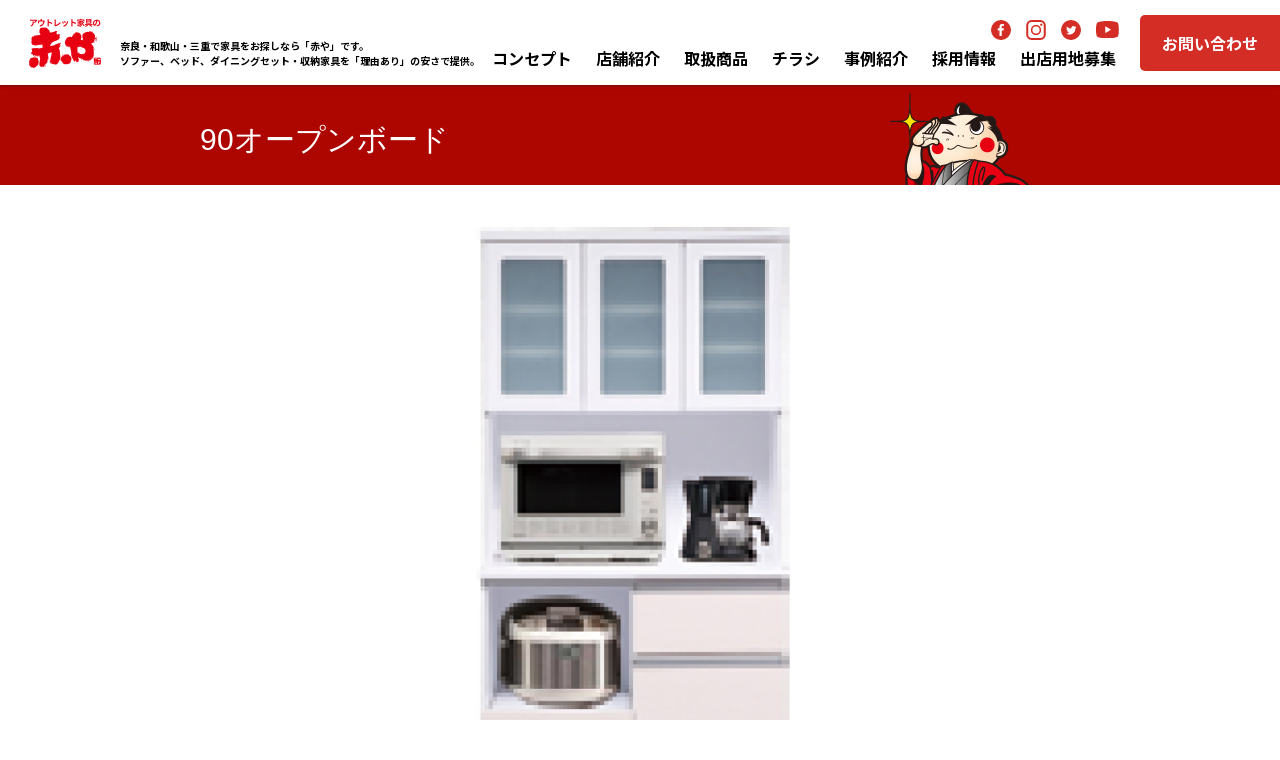

--- FILE ---
content_type: text/html; charset=UTF-8
request_url: https://shimomurakagu.com/item/dining/14238/
body_size: 10877
content:
<!DOCTYPE html>
<html dir="ltr" lang="ja"
	prefix="og: https://ogp.me/ns#"  class="no-js">
<head>
<!-- Google Tag Manager -->
<script>(function(w,d,s,l,i){w[l]=w[l]||[];w[l].push({'gtm.start':
new Date().getTime(),event:'gtm.js'});var f=d.getElementsByTagName(s)[0],
j=d.createElement(s),dl=l!='dataLayer'?'&l='+l:'';j.async=true;j.src=
'https://www.googletagmanager.com/gtm.js?id='+i+dl;f.parentNode.insertBefore(j,f);
})(window,document,'script','dataLayer','GTM-WPKT2SK');</script>
<!-- End Google Tag Manager -->
<meta charset="UTF-8">
<meta name="viewport" content="width=device-width, user-scalable=no">
<title>90オープンボード - アウトレット家具の赤や│奈良・三重・和歌山の家具専門店 下村家具</title>

		<!-- All in One SEO 4.2.1.1 -->
		<meta name="robots" content="max-image-preview:large" />
		<link rel="canonical" href="https://shimomurakagu.com/item/dining/14238/" />
		<meta property="og:locale" content="ja_JP" />
		<meta property="og:site_name" content="アウトレット家具の赤や│奈良・三重・和歌山の家具専門店 下村家具 - 奈良・和歌山・三重で家具をお探しなら「赤や」です。ソファー、ベッド、ダイニングセット・収納家具を「理由あり」の安さでご提供しています。" />
		<meta property="og:type" content="article" />
		<meta property="og:title" content="90オープンボード - アウトレット家具の赤や│奈良・三重・和歌山の家具専門店 下村家具" />
		<meta property="og:url" content="https://shimomurakagu.com/item/dining/14238/" />
		<meta property="article:published_time" content="2024-02-29T02:42:32+00:00" />
		<meta property="article:modified_time" content="2024-02-29T02:44:51+00:00" />
		<meta name="twitter:card" content="summary" />
		<meta name="twitter:title" content="90オープンボード - アウトレット家具の赤や│奈良・三重・和歌山の家具専門店 下村家具" />
		<script type="application/ld+json" class="aioseo-schema">
			{"@context":"https:\/\/schema.org","@graph":[{"@type":"WebSite","@id":"https:\/\/shimomurakagu.com\/#website","url":"https:\/\/shimomurakagu.com\/","name":"\u30a2\u30a6\u30c8\u30ec\u30c3\u30c8\u5bb6\u5177\u306e\u8d64\u3084\u2502\u5948\u826f\u30fb\u4e09\u91cd\u30fb\u548c\u6b4c\u5c71\u306e\u5bb6\u5177\u5c02\u9580\u5e97 \u4e0b\u6751\u5bb6\u5177","description":"\u5948\u826f\u30fb\u548c\u6b4c\u5c71\u30fb\u4e09\u91cd\u3067\u5bb6\u5177\u3092\u304a\u63a2\u3057\u306a\u3089\u300c\u8d64\u3084\u300d\u3067\u3059\u3002\u30bd\u30d5\u30a1\u30fc\u3001\u30d9\u30c3\u30c9\u3001\u30c0\u30a4\u30cb\u30f3\u30b0\u30bb\u30c3\u30c8\u30fb\u53ce\u7d0d\u5bb6\u5177\u3092\u300c\u7406\u7531\u3042\u308a\u300d\u306e\u5b89\u3055\u3067\u3054\u63d0\u4f9b\u3057\u3066\u3044\u307e\u3059\u3002","inLanguage":"ja","publisher":{"@id":"https:\/\/shimomurakagu.com\/#organization"}},{"@type":"Organization","@id":"https:\/\/shimomurakagu.com\/#organization","name":"B\u5bb6\u5177\u30fb\u30a2\u30a6\u30c8\u30ec\u30c3\u30c8\u306e\u8d64\u3084\u2502\u5948\u826f\u30fb\u4e09\u91cd\u30fb\u548c\u6b4c\u5c71\u306e\u5bb6\u5177\u5c02\u9580\u5e97 \u4e0b\u6751\u5bb6\u5177","url":"https:\/\/shimomurakagu.com\/"},{"@type":"BreadcrumbList","@id":"https:\/\/shimomurakagu.com\/item\/dining\/14238\/#breadcrumblist","itemListElement":[{"@type":"ListItem","@id":"https:\/\/shimomurakagu.com\/#listItem","position":1,"item":{"@type":"WebPage","@id":"https:\/\/shimomurakagu.com\/","name":"\u30db\u30fc\u30e0","description":"\u5948\u826f\u30fb\u548c\u6b4c\u5c71\u30fb\u4e09\u91cd\u3067\u5bb6\u5177\u3092\u304a\u63a2\u3057\u306a\u3089\u300c\u8d64\u3084\u300d\u3067\u3059\u3002\u30bd\u30d5\u30a1\u30fc\u3001\u30d9\u30c3\u30c9\u3001\u30c0\u30a4\u30cb\u30f3\u30b0\u30bb\u30c3\u30c8\u30fb\u53ce\u7d0d\u5bb6\u5177\u3092\u300c\u7406\u7531\u3042\u308a\u300d\u306e\u5b89\u3055\u3067\u3054\u63d0\u4f9b\u3057\u3066\u3044\u307e\u3059\u3002","url":"https:\/\/shimomurakagu.com\/"},"nextItem":"https:\/\/shimomurakagu.com\/item\/dining\/14238\/#listItem"},{"@type":"ListItem","@id":"https:\/\/shimomurakagu.com\/item\/dining\/14238\/#listItem","position":2,"item":{"@type":"WebPage","@id":"https:\/\/shimomurakagu.com\/item\/dining\/14238\/","name":"90\u30aa\u30fc\u30d7\u30f3\u30dc\u30fc\u30c9","url":"https:\/\/shimomurakagu.com\/item\/dining\/14238\/"},"previousItem":"https:\/\/shimomurakagu.com\/#listItem"}]},{"@type":"Person","@id":"https:\/\/shimomurakagu.com\/author\/admin\/#author","url":"https:\/\/shimomurakagu.com\/author\/admin\/","name":"admin","image":{"@type":"ImageObject","@id":"https:\/\/shimomurakagu.com\/item\/dining\/14238\/#authorImage","url":"https:\/\/secure.gravatar.com\/avatar\/0eda914c34e6158bfec88f7e05d4b875?s=96&d=mm&r=g","width":96,"height":96,"caption":"admin"}},{"@type":"WebPage","@id":"https:\/\/shimomurakagu.com\/item\/dining\/14238\/#webpage","url":"https:\/\/shimomurakagu.com\/item\/dining\/14238\/","name":"90\u30aa\u30fc\u30d7\u30f3\u30dc\u30fc\u30c9 - \u30a2\u30a6\u30c8\u30ec\u30c3\u30c8\u5bb6\u5177\u306e\u8d64\u3084\u2502\u5948\u826f\u30fb\u4e09\u91cd\u30fb\u548c\u6b4c\u5c71\u306e\u5bb6\u5177\u5c02\u9580\u5e97 \u4e0b\u6751\u5bb6\u5177","inLanguage":"ja","isPartOf":{"@id":"https:\/\/shimomurakagu.com\/#website"},"breadcrumb":{"@id":"https:\/\/shimomurakagu.com\/item\/dining\/14238\/#breadcrumblist"},"author":"https:\/\/shimomurakagu.com\/author\/admin\/#author","creator":"https:\/\/shimomurakagu.com\/author\/admin\/#author","datePublished":"2024-02-29T02:42:32+09:00","dateModified":"2024-02-29T02:44:51+09:00"}]}
		</script>
		<!-- All in One SEO -->

<link rel='dns-prefetch' href='//yubinbango.github.io' />
<link rel='dns-prefetch' href='//s.w.org' />
<script type="text/javascript">
window._wpemojiSettings = {"baseUrl":"https:\/\/s.w.org\/images\/core\/emoji\/14.0.0\/72x72\/","ext":".png","svgUrl":"https:\/\/s.w.org\/images\/core\/emoji\/14.0.0\/svg\/","svgExt":".svg","source":{"concatemoji":"https:\/\/shimomurakagu.com\/wp-includes\/js\/wp-emoji-release.min.js?ver=6.0.11"}};
/*! This file is auto-generated */
!function(e,a,t){var n,r,o,i=a.createElement("canvas"),p=i.getContext&&i.getContext("2d");function s(e,t){var a=String.fromCharCode,e=(p.clearRect(0,0,i.width,i.height),p.fillText(a.apply(this,e),0,0),i.toDataURL());return p.clearRect(0,0,i.width,i.height),p.fillText(a.apply(this,t),0,0),e===i.toDataURL()}function c(e){var t=a.createElement("script");t.src=e,t.defer=t.type="text/javascript",a.getElementsByTagName("head")[0].appendChild(t)}for(o=Array("flag","emoji"),t.supports={everything:!0,everythingExceptFlag:!0},r=0;r<o.length;r++)t.supports[o[r]]=function(e){if(!p||!p.fillText)return!1;switch(p.textBaseline="top",p.font="600 32px Arial",e){case"flag":return s([127987,65039,8205,9895,65039],[127987,65039,8203,9895,65039])?!1:!s([55356,56826,55356,56819],[55356,56826,8203,55356,56819])&&!s([55356,57332,56128,56423,56128,56418,56128,56421,56128,56430,56128,56423,56128,56447],[55356,57332,8203,56128,56423,8203,56128,56418,8203,56128,56421,8203,56128,56430,8203,56128,56423,8203,56128,56447]);case"emoji":return!s([129777,127995,8205,129778,127999],[129777,127995,8203,129778,127999])}return!1}(o[r]),t.supports.everything=t.supports.everything&&t.supports[o[r]],"flag"!==o[r]&&(t.supports.everythingExceptFlag=t.supports.everythingExceptFlag&&t.supports[o[r]]);t.supports.everythingExceptFlag=t.supports.everythingExceptFlag&&!t.supports.flag,t.DOMReady=!1,t.readyCallback=function(){t.DOMReady=!0},t.supports.everything||(n=function(){t.readyCallback()},a.addEventListener?(a.addEventListener("DOMContentLoaded",n,!1),e.addEventListener("load",n,!1)):(e.attachEvent("onload",n),a.attachEvent("onreadystatechange",function(){"complete"===a.readyState&&t.readyCallback()})),(e=t.source||{}).concatemoji?c(e.concatemoji):e.wpemoji&&e.twemoji&&(c(e.twemoji),c(e.wpemoji)))}(window,document,window._wpemojiSettings);
</script>
<style type="text/css">
img.wp-smiley,
img.emoji {
	display: inline !important;
	border: none !important;
	box-shadow: none !important;
	height: 1em !important;
	width: 1em !important;
	margin: 0 0.07em !important;
	vertical-align: -0.1em !important;
	background: none !important;
	padding: 0 !important;
}
</style>
	<link rel='stylesheet' id='sbi_styles-css'  href='https://shimomurakagu.com/wp-content/plugins/instagram-feed/css/sbi-styles.min.css?ver=6.6.1' type='text/css' media='all' />
<link rel='stylesheet' id='wp-block-library-css'  href='https://shimomurakagu.com/wp-includes/css/dist/block-library/style.min.css?ver=6.0.11' type='text/css' media='all' />
<style id='global-styles-inline-css' type='text/css'>
body{--wp--preset--color--black: #000000;--wp--preset--color--cyan-bluish-gray: #abb8c3;--wp--preset--color--white: #ffffff;--wp--preset--color--pale-pink: #f78da7;--wp--preset--color--vivid-red: #cf2e2e;--wp--preset--color--luminous-vivid-orange: #ff6900;--wp--preset--color--luminous-vivid-amber: #fcb900;--wp--preset--color--light-green-cyan: #7bdcb5;--wp--preset--color--vivid-green-cyan: #00d084;--wp--preset--color--pale-cyan-blue: #8ed1fc;--wp--preset--color--vivid-cyan-blue: #0693e3;--wp--preset--color--vivid-purple: #9b51e0;--wp--preset--gradient--vivid-cyan-blue-to-vivid-purple: linear-gradient(135deg,rgba(6,147,227,1) 0%,rgb(155,81,224) 100%);--wp--preset--gradient--light-green-cyan-to-vivid-green-cyan: linear-gradient(135deg,rgb(122,220,180) 0%,rgb(0,208,130) 100%);--wp--preset--gradient--luminous-vivid-amber-to-luminous-vivid-orange: linear-gradient(135deg,rgba(252,185,0,1) 0%,rgba(255,105,0,1) 100%);--wp--preset--gradient--luminous-vivid-orange-to-vivid-red: linear-gradient(135deg,rgba(255,105,0,1) 0%,rgb(207,46,46) 100%);--wp--preset--gradient--very-light-gray-to-cyan-bluish-gray: linear-gradient(135deg,rgb(238,238,238) 0%,rgb(169,184,195) 100%);--wp--preset--gradient--cool-to-warm-spectrum: linear-gradient(135deg,rgb(74,234,220) 0%,rgb(151,120,209) 20%,rgb(207,42,186) 40%,rgb(238,44,130) 60%,rgb(251,105,98) 80%,rgb(254,248,76) 100%);--wp--preset--gradient--blush-light-purple: linear-gradient(135deg,rgb(255,206,236) 0%,rgb(152,150,240) 100%);--wp--preset--gradient--blush-bordeaux: linear-gradient(135deg,rgb(254,205,165) 0%,rgb(254,45,45) 50%,rgb(107,0,62) 100%);--wp--preset--gradient--luminous-dusk: linear-gradient(135deg,rgb(255,203,112) 0%,rgb(199,81,192) 50%,rgb(65,88,208) 100%);--wp--preset--gradient--pale-ocean: linear-gradient(135deg,rgb(255,245,203) 0%,rgb(182,227,212) 50%,rgb(51,167,181) 100%);--wp--preset--gradient--electric-grass: linear-gradient(135deg,rgb(202,248,128) 0%,rgb(113,206,126) 100%);--wp--preset--gradient--midnight: linear-gradient(135deg,rgb(2,3,129) 0%,rgb(40,116,252) 100%);--wp--preset--duotone--dark-grayscale: url('#wp-duotone-dark-grayscale');--wp--preset--duotone--grayscale: url('#wp-duotone-grayscale');--wp--preset--duotone--purple-yellow: url('#wp-duotone-purple-yellow');--wp--preset--duotone--blue-red: url('#wp-duotone-blue-red');--wp--preset--duotone--midnight: url('#wp-duotone-midnight');--wp--preset--duotone--magenta-yellow: url('#wp-duotone-magenta-yellow');--wp--preset--duotone--purple-green: url('#wp-duotone-purple-green');--wp--preset--duotone--blue-orange: url('#wp-duotone-blue-orange');--wp--preset--font-size--small: 13px;--wp--preset--font-size--medium: 20px;--wp--preset--font-size--large: 36px;--wp--preset--font-size--x-large: 42px;}.has-black-color{color: var(--wp--preset--color--black) !important;}.has-cyan-bluish-gray-color{color: var(--wp--preset--color--cyan-bluish-gray) !important;}.has-white-color{color: var(--wp--preset--color--white) !important;}.has-pale-pink-color{color: var(--wp--preset--color--pale-pink) !important;}.has-vivid-red-color{color: var(--wp--preset--color--vivid-red) !important;}.has-luminous-vivid-orange-color{color: var(--wp--preset--color--luminous-vivid-orange) !important;}.has-luminous-vivid-amber-color{color: var(--wp--preset--color--luminous-vivid-amber) !important;}.has-light-green-cyan-color{color: var(--wp--preset--color--light-green-cyan) !important;}.has-vivid-green-cyan-color{color: var(--wp--preset--color--vivid-green-cyan) !important;}.has-pale-cyan-blue-color{color: var(--wp--preset--color--pale-cyan-blue) !important;}.has-vivid-cyan-blue-color{color: var(--wp--preset--color--vivid-cyan-blue) !important;}.has-vivid-purple-color{color: var(--wp--preset--color--vivid-purple) !important;}.has-black-background-color{background-color: var(--wp--preset--color--black) !important;}.has-cyan-bluish-gray-background-color{background-color: var(--wp--preset--color--cyan-bluish-gray) !important;}.has-white-background-color{background-color: var(--wp--preset--color--white) !important;}.has-pale-pink-background-color{background-color: var(--wp--preset--color--pale-pink) !important;}.has-vivid-red-background-color{background-color: var(--wp--preset--color--vivid-red) !important;}.has-luminous-vivid-orange-background-color{background-color: var(--wp--preset--color--luminous-vivid-orange) !important;}.has-luminous-vivid-amber-background-color{background-color: var(--wp--preset--color--luminous-vivid-amber) !important;}.has-light-green-cyan-background-color{background-color: var(--wp--preset--color--light-green-cyan) !important;}.has-vivid-green-cyan-background-color{background-color: var(--wp--preset--color--vivid-green-cyan) !important;}.has-pale-cyan-blue-background-color{background-color: var(--wp--preset--color--pale-cyan-blue) !important;}.has-vivid-cyan-blue-background-color{background-color: var(--wp--preset--color--vivid-cyan-blue) !important;}.has-vivid-purple-background-color{background-color: var(--wp--preset--color--vivid-purple) !important;}.has-black-border-color{border-color: var(--wp--preset--color--black) !important;}.has-cyan-bluish-gray-border-color{border-color: var(--wp--preset--color--cyan-bluish-gray) !important;}.has-white-border-color{border-color: var(--wp--preset--color--white) !important;}.has-pale-pink-border-color{border-color: var(--wp--preset--color--pale-pink) !important;}.has-vivid-red-border-color{border-color: var(--wp--preset--color--vivid-red) !important;}.has-luminous-vivid-orange-border-color{border-color: var(--wp--preset--color--luminous-vivid-orange) !important;}.has-luminous-vivid-amber-border-color{border-color: var(--wp--preset--color--luminous-vivid-amber) !important;}.has-light-green-cyan-border-color{border-color: var(--wp--preset--color--light-green-cyan) !important;}.has-vivid-green-cyan-border-color{border-color: var(--wp--preset--color--vivid-green-cyan) !important;}.has-pale-cyan-blue-border-color{border-color: var(--wp--preset--color--pale-cyan-blue) !important;}.has-vivid-cyan-blue-border-color{border-color: var(--wp--preset--color--vivid-cyan-blue) !important;}.has-vivid-purple-border-color{border-color: var(--wp--preset--color--vivid-purple) !important;}.has-vivid-cyan-blue-to-vivid-purple-gradient-background{background: var(--wp--preset--gradient--vivid-cyan-blue-to-vivid-purple) !important;}.has-light-green-cyan-to-vivid-green-cyan-gradient-background{background: var(--wp--preset--gradient--light-green-cyan-to-vivid-green-cyan) !important;}.has-luminous-vivid-amber-to-luminous-vivid-orange-gradient-background{background: var(--wp--preset--gradient--luminous-vivid-amber-to-luminous-vivid-orange) !important;}.has-luminous-vivid-orange-to-vivid-red-gradient-background{background: var(--wp--preset--gradient--luminous-vivid-orange-to-vivid-red) !important;}.has-very-light-gray-to-cyan-bluish-gray-gradient-background{background: var(--wp--preset--gradient--very-light-gray-to-cyan-bluish-gray) !important;}.has-cool-to-warm-spectrum-gradient-background{background: var(--wp--preset--gradient--cool-to-warm-spectrum) !important;}.has-blush-light-purple-gradient-background{background: var(--wp--preset--gradient--blush-light-purple) !important;}.has-blush-bordeaux-gradient-background{background: var(--wp--preset--gradient--blush-bordeaux) !important;}.has-luminous-dusk-gradient-background{background: var(--wp--preset--gradient--luminous-dusk) !important;}.has-pale-ocean-gradient-background{background: var(--wp--preset--gradient--pale-ocean) !important;}.has-electric-grass-gradient-background{background: var(--wp--preset--gradient--electric-grass) !important;}.has-midnight-gradient-background{background: var(--wp--preset--gradient--midnight) !important;}.has-small-font-size{font-size: var(--wp--preset--font-size--small) !important;}.has-medium-font-size{font-size: var(--wp--preset--font-size--medium) !important;}.has-large-font-size{font-size: var(--wp--preset--font-size--large) !important;}.has-x-large-font-size{font-size: var(--wp--preset--font-size--x-large) !important;}
</style>
<link rel='stylesheet' id='contact-form-7-css'  href='https://shimomurakagu.com/wp-content/plugins/contact-form-7/includes/css/styles.css?ver=5.5.6.1' type='text/css' media='all' />
<link rel='stylesheet' id='akaya-style-css'  href='https://shimomurakagu.com/wp-content/themes/akaya/style.css' type='text/css' media='all' />
<script type='text/javascript' src='https://shimomurakagu.com/wp-content/themes/akaya/lib/jquery-1.12.3.min.js' id='akaya-jquery-js'></script>
<!--[if lt IE 9]>
<script type='text/javascript' src='https://shimomurakagu.com/wp-content/themes/akaya/lib/css3-mediaqueries.js' id='akaya-css3mediaqueries-js'></script>
<![endif]-->
<!--[if lt IE 9]>
<script type='text/javascript' src='https://shimomurakagu.com/wp-content/themes/akaya/lib/html5shiv.min.js' id='akaya-html5shiv-js'></script>
<![endif]-->
<script type='text/javascript' src='https://shimomurakagu.com/wp-content/themes/akaya/js/common.js' id='akaya-common-js'></script>
<link rel="https://api.w.org/" href="https://shimomurakagu.com/wp-json/" /><link rel="EditURI" type="application/rsd+xml" title="RSD" href="https://shimomurakagu.com/xmlrpc.php?rsd" />
<link rel="wlwmanifest" type="application/wlwmanifest+xml" href="https://shimomurakagu.com/wp-includes/wlwmanifest.xml" /> 
<link rel='shortlink' href='https://shimomurakagu.com/?p=14238' />
<link rel="alternate" type="application/json+oembed" href="https://shimomurakagu.com/wp-json/oembed/1.0/embed?url=https%3A%2F%2Fshimomurakagu.com%2Fitem%2Fdining%2F14238%2F" />
<link rel="alternate" type="text/xml+oembed" href="https://shimomurakagu.com/wp-json/oembed/1.0/embed?url=https%3A%2F%2Fshimomurakagu.com%2Fitem%2Fdining%2F14238%2F&#038;format=xml" />
<link rel="icon" href="https://shimomurakagu.com/wp-content/uploads/2022/03/cropped-favicon-32x32.png" sizes="32x32" />
<link rel="icon" href="https://shimomurakagu.com/wp-content/uploads/2022/03/cropped-favicon-192x192.png" sizes="192x192" />
<link rel="apple-touch-icon" href="https://shimomurakagu.com/wp-content/uploads/2022/03/cropped-favicon-180x180.png" />
<meta name="msapplication-TileImage" content="https://shimomurakagu.com/wp-content/uploads/2022/03/cropped-favicon-270x270.png" />

<link rel="stylesheet" href="https://cdn.jsdelivr.net/npm/slick-carousel@1.8.1/slick/slick-theme.min.css">
<link rel="stylesheet" href="https://cdn.jsdelivr.net/npm/slick-carousel@1.8.1/slick/slick.min.css">
<link href="https://shimomurakagu.com/wp-content/themes/akaya/asset/css/base.css?20251213-1217" rel="stylesheet">

<link rel="preconnect" href="https://fonts.googleapis.com">
<link rel="preconnect" href="https://fonts.gstatic.com" crossorigin>
<link href="https://fonts.googleapis.com/css2?family=Noto+Sans+JP:wght@500;700&display=swap" rel="stylesheet">

<meta name="facebook-domain-verification" content="qg6jythllxhw812qfh42abhhzemv9a" />
<script src="https://cdnjs.cloudflare.com/ajax/libs/jQuery-rwdImageMaps/1.6/jquery.rwdImageMaps.js"></script>
<script src="https://shimomurakagu.com/wp-content/themes/akaya/js/rwdImageMaps.js"></script>
</head>

<body id="pageTop">
<!-- Google Tag Manager (noscript) -->
<noscript><iframe src="https://www.googletagmanager.com/ns.html?id=GTM-WPKT2SK"
height="0" width="0" style="display:none;visibility:hidden"></iframe></noscript>
<!-- End Google Tag Manager (noscript) -->

<div id="siteHeader">
	<div class="header">
		<div class="logo">
								<p class="title"><a href="https://shimomurakagu.com/" class="link">アウトレット家具の赤や│奈良・三重・和歌山の家具専門店 下村家具</a></p>
						<p class="spHide catch">
			奈良・和歌山・三重で家具をお探しなら「赤や」です。<br>ソファー、ベッド、ダイニングセット・収納家具を「理由あり」の安さで提供。
			</p>
		</div>

		<div class="header_nav_outer">
			<div class="header_nav">
				<div id="siteHeaderNavi">

					<ul class="sns_list">
						<li class="sns_list_item">
							<a href="https://m.facebook.com/akayakagu/?refsrc=http%3A%2F%2Fshimomurakagu.com%2F" target="_blank" class="link">
								<picture>
									<source srcset="https://shimomurakagu.com/wp-content/themes/akaya/img/pc/header/ico_facebook.svg" media="(min-width: 700px)"/>
									<img src="https://shimomurakagu.com/wp-content/themes/akaya/img/sp/header/ico_facebook_sp.svg" alt="~" />
								</picture>
							</a>
						</li>
						<li class="sns_list_item">
							<a href="https://www.instagram.com/outlet_akaya/" target="_blank" class="link">
								<picture>
									<source srcset="https://shimomurakagu.com/wp-content/themes/akaya/img/pc/header/ico_instagram.svg" media="(min-width: 700px)"/>
									<img src="https://shimomurakagu.com/wp-content/themes/akaya/img/sp/header/ico_instagram_sp.svg" alt="~" />
								</picture>
							</a>
						</li>
						<li class="sns_list_item">
							<a href="https://twitter.com/outlet_akaya/" target="_blank" class="link">
								<picture>
									<source srcset="https://shimomurakagu.com/wp-content/themes/akaya/img/pc/header/ico_twitter.svg" media="(min-width: 700px)"/>
									<img src="https://shimomurakagu.com/wp-content/themes/akaya/img/sp/header/ico_twitter_sp.svg" alt="~" />
								</picture>
							</a>
						</li>
						<li class="sns_list_item">
							<a href="https://www.youtube.com/@outlet_akaya" target="_blank" class="link">
								<picture>
									<source srcset="https://shimomurakagu.com/wp-content/themes/akaya/img/pc/header/ico_youtube.svg" media="(min-width: 700px)"/>
									<img src="https://shimomurakagu.com/wp-content/themes/akaya/img/sp/header/ico_youtube_sp.svg" alt="~" />
								</picture>
							</a>
						</li>
					</ul>

					<ul class="outer">
						<li class="concept sub">
							<span>コンセプト</span>
							<ul class="dropdown_list">
								<li class="dropdown_list_item"><a href="https://shimomurakagu.com/about_outlet/">アウトレット家具とは</a></li>
								<li class="dropdown_list_item"><a href="https://shimomurakagu.com/secret/"><span class="none-sp">安さの理由</span><span class="none-pc">商品に隠された12の理由</span></a></li>
								<li class="dropdown_list_item"><a href="https://shimomurakagu.com/promise/">5つのお約束</a></li>
							</ul>
						</li>
						<li class="shop">
							<a href="https://shimomurakagu.com/shop/">店舗紹介</a>
						</li>
						<li class="item sub">
							<span>取扱商品</span>
							<ul class="dropdown_list">
								<li class="dropdown_list_item"><a href="https://shimomurakagu.com/item/"><span class="none-sp">商品一覧</span><span class="none-pc">取扱商品</span></a></li>
								<li class="dropdown_list_item none-sp"><a href="https://shimomurakagu.com/item/recommend/">超おススメ商品</a></li>
							</ul>
						</li>
						<li class="flyer">
							<a href="https://shimomurakagu.com/flyer/">チラシ</a>
						</li>
						<li class="case">
							<a href="https://shimomurakagu.com/case/">事例紹介</a>
						</li>
						<li class="company none-pc">
							<a href="https://shimomurakagu.co.jp" target="_blank">会社案内</a>
						</li>
						<li class="case">
							<a href="https://shimomurakagu.co.jp/recruit/" target="_blank"><span class="none-sp">採用情報</span><span class="none-pc">リクルート</span></a>
						</li>
						<li class="case">
							<a href="https://shimomurakagu.com/land/">出店用地募集</a>
						</li>
						<li class="company none-pc">
							<a href="https://shimomurakagu.com/news/">お知らせ</a>
						</li>
						<li class="other"><a href="https://shimomurakagu.com/privacy/">プライバシーポリシー</a></li>
						<li class="other"><a href="https://shimomurakagu.com/sitemap/">サイトマップ</a></li>
					</ul>
				</div>

				<ul class="topNavi">
					<li class="contact"><a href="https://shimomurakagu.com/contact/" class="link">お問い合わせ</a></li>
				</ul>
			</div>
		</div>

		<div id="nav__toggle"><span></span><span></span></div>
	</div>
</div>
<div class="page1col" id="pageItemDetail">

	<div class="panelMain">

		<h1 class="h1">90オープンボード</h1>		<div class="mainImage">
			<img src="https://shimomurakagu.com/wp-content/uploads/2024/02/2402-16.jpg" alt="">
		</div>
		
		<h2 class="category">ダイニングセット・ボード</h2>
		
		<table class="data">
			<tr>
				<th>サイズ・規格</th>
				<td>
					W90×D45×H180				</td>
			</tr>
			<tr>
				<th>品番</th>
				<td>
					CCQ6X4				</td>
			</tr>
			<tr>
				<th>素材</th>
				<td>
									</td>
			</tr>
			<tr>
				<th>カラー</th>
				<td>
									</td>
			</tr>
			<tr>
				<th>定価</th>
				<td>
					<span>94,600</span>円
				</td>
			</tr>
			<tr>
				<th>割引</th>
				<td>
					<span>56%OFF</span>
				</td>
			</tr>
			<tr>
				<th>価格</th>
				<td>
					<span>37,999</span>円（税込 41,798円）
				</td>
			</tr>
		</table>

		
		<div class="freeText">
					</div>

		<div class="footerImage">
			<img src="" alt="">
		</div>
<!-- <a class="banner" href="http://shimomurakagu.com/saikoro">サイコロの目を当てて10％OFF</a> -->
	</div>
	
</div>



<!-- フッターバナー設置時
<div class="footerLP"><a href="/campaign_lp202201/">新春特価</a></div>
フッターバナー設置時 ここまで　-->
<a href="#pageTop" class="toTop">ページトップへ戻る</a>

<div id="siteFooter">
	<div class="inner">
		<div class="info">
			<h2><a href="https://shimomurakagu.com/">赤や 株式会社 下村家具</a></h2>
			<p class="address">
				株式会社下村家具<br>
				本社所在地<br class="spHide">
				〒636-0014 奈良県北葛城郡王寺町藤井1-98-3<br>
				TEL：0745-51-2255<br class="spHide">
				FAX：0745-51-2256<br>
				<span>
					<a href="https://shimomurakagu.co.jp/" target="_blank">企業サイト
					<img class="corporateimg"  src="https://shimomurakagu.com/wp-content/themes/akaya/img/pc/footer/footerSiteicon.png">
					</a>
				</span>
			</p>
		</div>
		<div class="description">
		<p class="message">
			奈良県・和歌山県・三重県で家具をお探しなら、B家具・アウトレットの「赤や」です。<br>ソファー、ベッド、ダイニングセット、収納家具など、ありとあらゆる家具を「理由あり」の安さでご提供。もちろん家具は全品新品です。<br>ただいま奈良・和歌山・三重に6店舗を展開中。安くておしゃれな家具のことなら、家具ひとすじ70年、下村家具グループ「赤や」にお任せください！
		</p>
		</div>

		<ul class="shopList">

			<li>
				<a href="https://shimomurakagu.com/shop/oshikuma/">押熊店</a>
				<p>TEL:(0742)45-7015</p>
			</li>


			<li>
				<a href="https://shimomurakagu.com/shop/tawaramoto/">田原本店</a>
				<p>TEL:(0744)47-2617</p>
			</li>


			<li>
				<a href="https://shimomurakagu.com/shop/nishiyamato/">西大和店</a>
				<p>TEL:(0745)78-1419</p>
			</li>


			<li>
				<a href="https://shimomurakagu.com/shop/wakayama/">和歌山店</a>
				<p>TEL:(073)498-5278</p>
			</li>


			<li>
				<a href="https://shimomurakagu.com/shop/gobou/">御坊インター店</a>
				<p>TEL:(0738)52-5152</p>
			</li>


			<li>
				<a href="https://shimomurakagu.com/shop/isetamaki/">伊勢玉城店</a>
				<p>TEL:(0596)65-7104</p>
			</li>


			<li>
				<a href="https://shimomurakagu.com/shop/komyoike/">コムボックス光明池店</a>
				<p>TEL:(0725)56-7677</p>
			</li>



		</ul>

		<div class="gNavi">
		<div class="col4">
			<ul>
				<li><a href="https://shimomurakagu.com/">トップページ</a></li>
				<li><a href="https://shimomurakagu.com/shop/">店舗紹介</a></li>
				<li><a href="https://shimomurakagu.com/item/">取扱商品</a></li>
				<li><a href="https://shimomurakagu.com/flyer/latest/">最新のチラシ</a></li>
			</ul>
			<ul>
				<li><a href="https://shimomurakagu.com/about_outlet/">アウトレット家具とは？</a></li>
				<li><a href="https://shimomurakagu.com/promise/">5つのお約束</a></li>
				<li><a href="https://shimomurakagu.com/secret/">商品に隠された12の理由</a></li>
				<li><a href="https://shimomurakagu.com/kizuyayogore/">B家具の「キズや汚れ」ってどの程度？</a></li>
			</ul>
			<ul>
				<li><a href="https://shimomurakagu.com/news/">お知らせ</a></li>
				<li><a href="https://shimomurakagu.com/company/">会社案内</a></li>
				<li><a href="https://shimomurakagu.com/contact/">お問い合わせ</a></li>
				<li><a href="https://shimomurakagu.com/privacy/">プライバシーポリシー</a></li>
			</ul>
			<ul>
				<li><a href="https://shimomurakagu.com/campaign_old/">過去のキャンペーン一覧</a></li>
				<li><a href="https://shimomurakagu.com/sitemap/">サイトマップ</a></li>
				<li><a href="https://shimomurakagu.com/recruit/">採用情報</a></li>
			</ul>
		</div>
		<div class="col3">
			<ul>
				<li><a href="https://shimomurakagu.com/contents_sofa/">絶対後悔しない！ソファーの買い方・選び方</a>
					<ul style="float:none; margin-top:7px;">
						<li><a href="https://shimomurakagu.com/contents_sofa/size/">ソファーのサイズについて</a></li>
						<li><a href="https://shimomurakagu.com/contents_sofa/material/">ソファーの素材について</a></li>
						<li><a href="https://shimomurakagu.com/contents_sofa/type/">ソファーの種類について</a></li>
						<li><a href="https://shimomurakagu.com/contents_sofa/maintenance/">ソファーのお手入れ</a></li>
						<li><a href="https://shimomurakagu.com/contents_sofa/color/">ソファーの色の選び方</a></li>
					</ul>
				</li>
				<li><a href="https://shimomurakagu.com/sofa_leather/">革張りソファーをお探しなら必見！<br/>本革ソファの特徴とは？</a></li>
				<li><a href="https://shimomurakagu.com/sofa-dining/">絶対後悔しない！ソファーダイニングの<br/>買い方・選び方</a></li>
				<li><a href="https://shimomurakagu.com/nara_sofa_gekiyasu/">奈良県でソファーを激安で購入したいあなたへ</a></li>
				<li><a href="https://shimomurakagu.com/wakayama_sofa_gekiyasu/">和歌山県でソファーを激安で購入したいあなたへ</a></li>
				<li><a href="https://shimomurakagu.com/mie_sofa_gekiyasu/">三重県でソファーを激安で購入したいあなたへ</a></li>
				<li><a href="https://shimomurakagu.com/osaka_sofa_gekiyasu/">大阪府でソファーを激安で購入したいあなたへ</a></li>
				<li><a href="https://shimomurakagu.com/contents_bed/">絶対後悔しない！ベッドの買い方・選び方</a></li>
				<li><a href="https://shimomurakagu.com/nara_bed_gekiyasu/">奈良県でベッドを激安で購入したいあなたへ</a></li>
				<li><a href="https://shimomurakagu.com/wakayama_bed_gekiyasu/">和歌山県でベッドを激安で購入したいあなたへ</a></li>
				<li><a href="https://shimomurakagu.com/mie_bed_gekiyasu/">三重県でベッドを激安で購入したいあなたへ</a></li>
				<li><a href="https://shimomurakagu.com/osaka_bed_gekiyasu/">大阪府でベッドを激安で購入したいあなたへ</a></li>
				<li><a href="https://shimomurakagu.com/contents_mattress/">ベッドの寝心地はマットレスで決まる！</a></li>
				<li><a href="https://shimomurakagu.com/nara_mattress_gekiyasu/">奈良県でマットレスを激安で購入したいあなたへ</a></li>
				<li><a href="https://shimomurakagu.com/wakayama_mattress_gekiyasu/">和歌山県でマットレスを激安で購入したいあなたへ</a></li>
				<li><a href="https://shimomurakagu.com/mie_mattress_gekiyasu/">三重県でマットレスを激安で購入したいあなたへ</a></li>
				<li><a href="https://shimomurakagu.com/osaka_mattress_gekiyasu/">大阪府でマットレスを激安で購入したいあなたへ</a></li>
				<li><a href="https://shimomurakagu.com/contents_bookshelf/">絶対後悔しない！書棚・本棚の買い方・選び方</a></li>
				<li><a href="https://shimomurakagu.com/nara_bookshelf_gekiyasu/">奈良県で書棚・本棚を激安で購入したいあなたへ</a></li>
				<li><a href="https://shimomurakagu.com/wakayama_bookshelf_gekiyasu/">和歌山県で書棚・本棚を激安で購入したいあなたへ</a></li>
				<li><a href="https://shimomurakagu.com/mie_bookshelf_gekiyasu/">三重県で書棚・本棚を激安で購入したいあなたへ</a></li>
				<li><a href="https://shimomurakagu.com/osaka_bookshelf_gekiyasu/">大阪府で書棚・本棚を激安で購入したいあなたへ</a></li>
				<li><a href="https://shimomurakagu.com/contents_officechair/">絶対後悔しない！オフィスチェアの買い方・選び方</a></li>
				<li><a href="https://shimomurakagu.com/nara_officechair_gekiyasu/">奈良県でオフィスチェアを激安で購入したいあなたへ</a></li>
				<li><a href="https://shimomurakagu.com/wakayama_officechair_gekiyasu/">和歌山県でオフィスチェアを激安で購入したいあなたへ</a></li>
				<li><a href="https://shimomurakagu.com/mie_officechair_gekiyasu/">三重県でオフィスチェアを激安で購入したいあなたへ</a></li>
				<li><a href="https://shimomurakagu.com/osaka_officechair_gekiyasu/">大阪府でオフィスチェアを激安で購入したいあなたへ</a></li>
				<li><a href="https://shimomurakagu.com/contents_curtain/">絶対後悔しない！カーテンの買い方・選び方</a></li>
				<li><a href="https://shimomurakagu.com/nara_curtain_gekiyasu/">奈良県でカーテンを激安で購入したいあなたへ</a></li>
				<li><a href="https://shimomurakagu.com/wakayama_curtain_gekiyasu/">和歌山県でカーテンを激安で購入したいあなたへ</a></li>
				<li><a href="https://shimomurakagu.com/mie_curtain_gekiyasu/">三重県でカーテンを激安で購入したいあなたへ</a></li>
				<li><a href="https://shimomurakagu.com/osaka_curtain_gekiyasu/">大阪府でカーテンを激安で購入したいあなたへ</a></li>
				<li><a href="https://shimomurakagu.com/contents_trashcan/">絶対後悔しない！ごみ箱の買い方・選び方</a></li>
				<li><a href="https://shimomurakagu.com/nara_trashcan_gekiyasu/">奈良県でごみ箱を激安で購入したいあなたへ</a></li>
				<li><a href="https://shimomurakagu.com/wakayama_trashcan_gekiyasu/">和歌山県でごみ箱を激安で購入したいあなたへ</a></li>
				<li><a href="https://shimomurakagu.com/mie_trashcan_gekiyasu/">三重県でごみ箱を激安で購入したいあなたへ</a></li>
				<li><a href="https://shimomurakagu.com/osaka_trashcan_gekiyasu/">大阪府でごみ箱を激安で購入したいあなたへ</a></li>
			</ul>

			<ul>
				<li><a href="https://shimomurakagu.com/contents_dining/">絶対後悔しない！ダイニングセットの<br/>買い方・選び方</a></li>
				<li><a href="https://shimomurakagu.com/nara_dining_gekiyasu/">奈良県でダイニングセットを激安で<br/>購入したいあなたへ</a></li>
				<li><a href="https://shimomurakagu.com/wakayama_dining_gekiyasu/">和歌山県でダイニングセットを激安で<br/>購入したいあなたへ</a></li>
				<li><a href="https://shimomurakagu.com/mie_dining_gekiyasu/">三重県でダイニングセットを激安で<br/>購入したいあなたへ</a></li>
				<li><a href="https://shimomurakagu.com/osaka_dining_gekiyasu/">大阪府でダイニングセットを激安で<br/>購入したいあなたへ</a></li>
				<li><a href="https://shimomurakagu.com/contents_chair/">絶対後悔しない！ダイニングチェアの<br/>買い方・選び方</a></li>
				<li><a href="https://shimomurakagu.com/nara_diningchair_gekiyasu/">奈良県でダイニングチェアを激安で<br/>購入したいあなたへ</a></li>
				<li><a href="https://shimomurakagu.com/wakayama_diningchair_gekiyasu/">和歌山県でダイニングチェアを激安で<br/>購入したいあなたへ</a></li>
				<li><a href="https://shimomurakagu.com/mie_diningchair_gekiyasu/">三重県でダイニングチェアを激安で<br/>購入したいあなたへ</a></li>
				<li><a href="https://shimomurakagu.com/osaka_diningchair_gekiyasu/">大阪府でダイニングチェアを激安で<br/>購入したいあなたへ</a></li>
				<li><a href="https://shimomurakagu.com/contents_kitchenboard/">絶対後悔しない！<br/>キッチンボードの買い方・選び方</a></li>
				<li><a href="https://shimomurakagu.com/nara_kitchen_gekiyasu/">奈良県でキッチンボードを<br/>激安で購入したいあなたへ</a></li>
				<li><a href="https://shimomurakagu.com/wakayama_kitchen_gekiyasu/">和歌山県でキッチンボードを<br/>激安で購入したいあなたへ</a></li>
				<li><a href="https://shimomurakagu.com/mie_kitchen_gekiyasu/">三重県でキッチンボードを<br/>激安で購入したいあなたへ</a></li>
				<li><a href="https://shimomurakagu.com/osaka_kitchen_gekiyasu/">大阪府でキッチンボードを<br/>激安で購入したいあなたへ</a></li>
				<li><a href="https://shimomurakagu.com/contents_chest/">絶対後悔しない！チェストの買い方・選び方</a></li>
				<li><a href="https://shimomurakagu.com/contents_shoes/">絶対後悔しない！シューズボックスの<br/>買い方・選び方</a></li>
				<li><a href="https://shimomurakagu.com/nara_shoesbox_gekiyasu/">奈良県でシューズボックス（靴箱）を<br/>激安で購入したいあなたへ</a></li>
				<li><a href="https://shimomurakagu.com/wakayama_shoesbox_gekiyasu/">和歌山県でシューズボックス（靴箱）を<br/>激安で購入したいあなたへ</a></li>
				<li><a href="https://shimomurakagu.com/mie_shoesbox_gekiyasu/">三重県でシューズボックス（靴箱）を<br/>激安で購入したいあなたへ</a></li>
				<li><a href="https://shimomurakagu.com/osaka_shoesbox_gekiyasu/">大阪府でシューズボックス（靴箱）を<br/>激安で購入したいあなたへ</a></li>
				<li><a href="https://shimomurakagu.com/contents_garden-furniture/">絶対後悔しない！ガーデンファニチャーの買い方・選び方</a></li>
				<li><a href="https://shimomurakagu.com/nara_garden-furniture_gekiyasu/">奈良県でガーデンファニチャーを<br/>激安で購入したいあなたへ</a></li>
				<li><a href="https://shimomurakagu.com/wakayama_garden-furniture_gekiyasu/">和歌山県でガーデンファニチャーを<br/>激安で購入したいあなたへ</a></li>
				<li><a href="https://shimomurakagu.com/mie_garden-furniture_gekiyasu/">三重県でガーデンファニチャーを<br/>激安で購入したいあなたへ</a></li>
				<li><a href="https://shimomurakagu.com/osaka_garden-furniture_gekiyasu/">大阪府でガーデンファニチャーを<br/>激安で購入したいあなたへ</a></li>
				<li><a href="https://shimomurakagu.com/contents_ceramics/">有田焼・美濃焼・萬古焼を安く買いたい！陶磁器を激安で買う方法</a></li>
				<li><a href="https://shimomurakagu.com/nara_ceramics_gekiyasu/">奈良県で陶磁器を激安で購入したいあなたへ</a></li>
				<li><a href="https://shimomurakagu.com/wakayama_ceramics_gekiyasu/">和歌山県で陶磁器を激安で購入したいあなたへ</a></li>
				<li><a href="https://shimomurakagu.com/mie_ceramics_gekiyasu/">三重県で陶磁器を激安で購入したいあなたへ</a></li>
				<li><a href="https://shimomurakagu.com/osaka_ceramics_gekiyasu/">大阪府で陶磁器を激安で購入したいあなたへ</a></li>
				<li><a href="https://shimomurakagu.com/contents_bunkbed/">絶対後悔しない！二段ベッドの買い方・選び方</a></li>
				<li><a href="https://shimomurakagu.com/nara_bunkbed_gekiyasu/">奈良県で二段ベッドを激安で購入したいあなたへ</a></li>
				<li><a href="https://shimomurakagu.com/wakayama_bunkbed_gekiyasu/">和歌山県で二段ベッドを激安で購入したいあなたへ</a></li>
				<li><a href="https://shimomurakagu.com/mie_bunkbed_gekiyasu/">三重県で二段ベッドを激安で購入したいあなたへ</a></li>
				<li><a href="https://shimomurakagu.com/osaka_bunkbed_gekiyasu/">大阪府で二段ベッドを激安で購入したいあなたへ</a></li>
				<li><a href="https://shimomurakagu.com/contents_duvet/">絶対後悔しない！羽毛布団の買い方・選び方</a></li>
				<li><a href="https://shimomurakagu.com/nara_duvet_gekiyasu/">奈良県で羽毛布団を激安で購入したいあなたへ</a></li>
				<li><a href="https://shimomurakagu.com/wakayama_duvet_gekiyasu/">和歌山県で羽毛布団を激安で購入したいあなたへ</a></li>
				<li><a href="https://shimomurakagu.com/mie_duvet_gekiyasu/">三重県で羽毛布団を激安で購入したいあなたへ</a></li>
				<li><a href="https://shimomurakagu.com/osaka_duvet_gekiyasu/">大阪府で羽毛布団を激安で購入したいあなたへ</a></li>
			</ul>

			<ul>
				<li><a href="https://shimomurakagu.com/contents_desk/">絶対後悔しない！学習机の買い方・選び方</a></li>
				<li><a href="https://shimomurakagu.com/nara_desk_gekiyasu/">奈良県で学習机を激安で購入したいあなたへ</a></li>
				<li><a href="https://shimomurakagu.com/wakayama_desk_gekiyasu/">和歌山県で学習机を激安で購入したいあなたへ</a></li>
				<li><a href="https://shimomurakagu.com/mie_desk_gekiyasu/">三重県で学習机を激安で購入したいあなたへ</a></li>
				<li><a href="https://shimomurakagu.com/osaka_desk_gekiyasu/">大阪府で学習机を激安で購入したいあなたへ</a></li>
				<li><a href="https://shimomurakagu.com/solod_wood/">無垢材の家具をお探しなら必見！<br/>特徴やメリットを徹底解説</a></li>
				<li><a href="https://shimomurakagu.com/nara_solid_gekiyasu/">奈良県で無垢材の家具を激安で購入したいあなたへ</a></li>
				<li><a href="https://shimomurakagu.com/contents_kotatsu/">絶対後悔しない！こたつの買い方・選び方</a></li>
				<li><a href="https://shimomurakagu.com/nara_kotatsu_gekiyasu//">奈良県でこたつを激安で購入したいあなたへ</a></li>
				<li><a href="https://shimomurakagu.com/wakayama_kotatsu_gekiyasu/">和歌山県でこたつを激安で購入したいあなたへ</a></li>
				<li><a href="https://shimomurakagu.com/mie_kotatsu_gekiyasu/">三重県でこたつを激安で購入したいあなたへ</a></li>
				<li><a href="https://shimomurakagu.com/osaka_kotatsu_gekiyasu/">大阪府でこたつを激安で購入したいあなたへ</a></li>
				<li><a href="https://shimomurakagu.com/contents_futon/">絶対後悔しない！布団の買い方・選び方</a></li>
				<li><a href="https://shimomurakagu.com/nara_futon_gekiyasu/">奈良県でふとんを激安で購入したいあなたへ</a></li>
				<li><a href="https://shimomurakagu.com/wakayama_futon_gekiyasu/">和歌山県でふとんを激安で購入したいあなたへ</a></li>
				<li><a href="https://shimomurakagu.com/mie_futon_gekiyasu/">三重県でふとんを激安で購入したいあなたへ</a></li>
				<li><a href="https://shimomurakagu.com/osaka_futon_gekiyasu/">大阪府でふとんを激安で購入したいあなたへ</a></li>
				<li><a href="https://shimomurakagu.com/contents_rattan/">絶対後悔しない！<br/>ラタン家具（籐家具）の買い方・選び方</a></li>
				<li><a href="https://shimomurakagu.com/nara_rattan_gekiyasu/">奈良県でラタン（籐）家具を<br/>激安で購入したいあなたへ</a></li>
				<li><a href="https://shimomurakagu.com/wakayama_rattan_gekiyasu/">和歌山県でラタン（籐）家具を<br/>激安で購入したいあなたへ</a></li>
				<li><a href="https://shimomurakagu.com/mie_rattan_gekiyasu/">三重県でラタン（籐）家具を<br/>激安で購入したいあなたへ</a></li>
				<li><a href="https://shimomurakagu.com/osaka_rattan_gekiyasu/">大阪府でラタン（籐）家具を<br/>激安で購入したいあなたへ</a></li>
				<li><a href="https://shimomurakagu.com/contents_tvboard/">絶対後悔しない！テレビボードの買い方・選び方</a></li>
				<li><a href="https://shimomurakagu.com/nara_tv_gekiyasu/">奈良県でテレビボードを<br/>激安で購入したいあなたへ</a></li>
				<li><a href="https://shimomurakagu.com/wakayama_tv_gekiyasu/">和歌山県でテレビボードを<br/>激安で購入したいあなたへ</a></li>
				<li><a href="https://shimomurakagu.com/mie_tv_gekiyasu/">三重県でテレビボードを<br/>激安で購入したいあなたへ</a></li>
				<li><a href="https://shimomurakagu.com/osaka_tv_gekiyasu/">大阪府でテレビボードを<br/>激安で購入したいあなたへ</a></li>
				<li><a href="https://shimomurakagu.com/contents_order_curtain/">オーダーカーテンを買うなら断然「赤や」！</a></li>
				<li><a href="https://shimomurakagu.com/nara_ordercurtain/">奈良県でオーダーカーテンをお探しのあなたへ</a></li>
				<li><a href="https://shimomurakagu.com/wakayama_ordercurtain/">和歌山県でオーダーカーテンをお探しのあなたへ</a></li>
				<li><a href="https://shimomurakagu.com/mie_ordercurtain/">三重県でオーダーカーテンをお探しのあなたへ</a></li>
				<li><a href="https://shimomurakagu.com/osaka_ordercurtain/">大阪府でオーダーカーテンをお探しのあなたへ</a></li>
				<li><a href="https://shimomurakagu.com/contents_floorchair/">絶対後悔しない！フロアチェア（座椅子）の買い方・選び方</a></li>
				<li><a href="https://shimomurakagu.com/contents_table-function/">絶対後悔しない！機能付きテーブルの買い方・選び方</a></li>
				<li><a href="https://shimomurakagu.com/nara_table-function_gekiyasu/">奈良県で機能付きテーブルを激安で購入したいあなたへ</a></li>
				<li><a href="https://shimomurakagu.com/wakayama_table-function_gekiyasu/">和歌山県で機能付きテーブルを激安で購入したいあなたへ</a></li>
				<li><a href="https://shimomurakagu.com/mie_table-function_gekiyasu/">三重県で機能付きテーブルを激安で購入したいあなたへ</a></li>
				<li><a href="https://shimomurakagu.com/osaka_table-function_gekiyasu/">大阪府で機能付きテーブルを激安で購入したいあなたへ</a></li>
				<li><a href="https://shimomurakagu.com/contents_butsudan/">絶対後悔しない！仏壇の買い方・選び方</a></li>
				<li><a href="https://shimomurakagu.com/nara_butsudan_gekiyasu/">奈良県で仏壇を激安で購入したいあなたへ</a></li>
				<li><a href="https://shimomurakagu.com/wakayama_butsudan_gekiyasu/">和歌山県で仏壇を激安で購入したいあなたへ</a></li>
				<li><a href="https://shimomurakagu.com/mie_butsudan_gekiyasu/">三重県で仏壇を激安で購入したいあなたへ</a></li>
				<li><a href="https://shimomurakagu.com/osaka_butsudan_gekiyasu/">大阪府で仏壇を激安で購入したいあなたへ</a></li>
				<li><a href="https://shimomurakagu.com/contents_sofabed/">絶対後悔しない！ソファーベッドの買い方・選び方</a></li>
			</ul>
		</div>
		</div>

	</div>
</div>
<div id="footerCopyright">
	Copyright(c) SHIMOMURA KAGU CO., LTD. all rights reserved.
</div>


</div>
<!-- Instagram Feed JS -->
<script type="text/javascript">
var sbiajaxurl = "https://shimomurakagu.com/wp-admin/admin-ajax.php";
</script>
<script type='text/javascript' src='https://yubinbango.github.io/yubinbango/yubinbango.js' id='yubinbango-js'></script>
<script type='text/javascript' src='https://shimomurakagu.com/wp-includes/js/dist/vendor/regenerator-runtime.min.js?ver=0.13.9' id='regenerator-runtime-js'></script>
<script type='text/javascript' src='https://shimomurakagu.com/wp-includes/js/dist/vendor/wp-polyfill.min.js?ver=3.15.0' id='wp-polyfill-js'></script>
<script type='text/javascript' id='contact-form-7-js-extra'>
/* <![CDATA[ */
var wpcf7 = {"api":{"root":"https:\/\/shimomurakagu.com\/wp-json\/","namespace":"contact-form-7\/v1"}};
/* ]]> */
</script>
<script type='text/javascript' src='https://shimomurakagu.com/wp-content/plugins/contact-form-7/includes/js/index.js?ver=5.5.6.1' id='contact-form-7-js'></script>

<!-- Yahoo Code for your Target List -->
<script type="text/javascript" language="javascript">
/* <![CDATA[ */
var yahoo_retargeting_id = 'M2V9NXLGQF';
var yahoo_retargeting_label = '';
var yahoo_retargeting_page_type = '';
var yahoo_retargeting_items = [{item_id: '', category_id: '', price: '', quantity: ''}];
/* ]]> */
</script>
<script type="text/javascript" language="javascript" src="https://b92.yahoo.co.jp/js/s_retargeting.js"></script>

<script>
$( function()
{
	$( '#nav__toggle' ).click( function()
	{
		$(this).toggleClass('open');
		$( '.header_nav_outer' ).stop().slideToggle( 200 );
		$("html").toggleClass("is-fixed");
	});
});

$(function () {
	const setVh = () => {
	const vh = window.innerHeight * 0.01;
	document.documentElement.style.setProperty('--vh', `${vh}px`);
	};

	window.addEventListener('load', setVh);
	window.addEventListener('resize', setVh);
});
</script>


<!-- Twitter universal website tag code -->
<script>
!function(e,t,n,s,u,a){e.twq||(s=e.twq=function(){s.exe?s.exe.apply(s,arguments):s.queue.push(arguments);
},s.version='1.1',s.queue=[],u=t.createElement(n),u.async=!0,u.src='//static.ads-twitter.com/uwt.js',
a=t.getElementsByTagName(n)[0],a.parentNode.insertBefore(u,a))}(window,document,'script');
// Insert Twitter Pixel ID and Standard Event data below
twq('init','o39wx');
twq('track','PageView');
</script>
<!-- End Twitter universal website tag code -->

</body>
</html>


--- FILE ---
content_type: text/css
request_url: https://shimomurakagu.com/wp-content/themes/akaya/style.css
body_size: 18193
content:
/*
Theme Name: 下村家具 赤や テーマ
Theme URI: http://www.shimomurakagu.com/
Author: 下村家具 赤や
Author URI: http://www.shimomurakagu.com/
Description: 下村家具 赤やのＷＰ４用テンプレートです。
Version: 1.0
License: 下村家具 赤や
License URI: http://www.shimomurakagu.com/
Tags: 下村家具 赤や
*/

*{ font-family:"Hiragino Kaku Gothic Pro", "ヒラギノ角ゴ Pro W3", Meiryo, "メイリオ", Osaka, "ＭＳ Ｐゴシック", "MS PGothic", sans-serif; }

p,div,td,dd,li,h1,h2,h3{ background:url([data-uri]); }

body,h1,h2,h3,h4,dl,dt,dd,ol,ul,li,p,hr,big,span,form { margin:0px; padding:0px; }

html {
	font-family: sans-serif;
	-webkit-text-size-adjust: 100%;
	-ms-text-size-adjust: 100%;
}

body {
	margin: 0;
}

img{ vertical-align:middle; border:none; }

span#yellow {
	background-color:#ffff00;
}

.clear{ clear:both; }

/*
	PC用
*/
@media print, screen and (min-width: 641px)
{
	.pcHide{ display:none; }

	.pcClear{ clear:both; }

	/*
		commonPages
	*/
	div.page1col{ min-width:960px; }

	div.panelMain{ width:960px; margin:0px auto 10px auto; }

	div.pageCommon{ background:url(./img/pc/global/headerBg.png) repeat-x; }
	div.pageCommon h1,
	.h1{ background:url(./img/pc/global/headerCharacter.png) no-repeat 730px bottom; height:100px; line-height:110px; color:#FFF; padding-left:40px; font-weight:normal; font-size:30px; overflow:hidden; margin-bottom:30px; }
	div.pageCommon h2,
	.h2{ background:url(./img/pc/global/tagH2.png) no-repeat; height:60px; line-height:64px; padding-left:35px; font-weight:normal; font-size:22px; overflow:hidden; margin-bottom:30px; }
	div.pageCommon h3,
	.h3{ height:45px; line-height:48px; padding-left:35px; font-weight:normal; font-size:20px; overflow:hidden; margin-bottom:30px; border-top:1px solid #C3C3C3; border-bottom:3px solid #E84208; }
	div.pageCommon h4,
	.h4{ height:38px; line-height:38px; padding-left:31px; font-weight:normal; font-size:18px; overflow:hidden; margin-bottom:30px; border-bottom:1px dashed #000; border-left:4px solid #000; }
	div.pageCommon h5,
	.h5{ background:url(./img/pc/global/tagH5.png) no-repeat 0px 2px; height:19px; line-height:19px; padding-left:31px; font-weight:normal; font-size:16px; overflow:hidden; margin-bottom:30px; }

	div.pageCommon div.entry-content{ margin-bottom:50px; }

	div.pageCommon div.entry-content p{ font-size:14px; line-height:24px; margin:0px 30px 30px 30px; }
	div.pageCommon div.entry-content table{ width:800px; margin:0px auto 40px auto; border-collapse:collapse; }
	div.pageCommon div.entry-content table th{ border:1px solid #DBDBDB; padding:14px 20px; font-size:14px; background:#EDEDED; font-weight:normal; text-align:left; width:130px; }
	div.pageCommon div.entry-content table td{ border:1px solid #DBDBDB; padding:14px 20px; font-size:14px; }
	div.pageCommon div.entry-content table.layout{ width:960px; margin:0px auto 40px auto; border-collapse:collapse; }
	div.pageCommon div.entry-content table.layout th{ border-style: none; padding:0px; font-size:14px; }
	div.pageCommon div.entry-content table.layout td{ border-style: none; padding:0px; font-size:14px; }
	div.pageCommon div.entry-content table.layout td div.waku{ border:solid 1px #dbdbdb; margin:10px; font-size:14px; background:#fff;}
	div.pageCommon div.entry-content table.layout td div.waku h3{border:none; font-size:20px; margin:10px 0 0 0;}

	div.pageCommon div.entry-content ul{ margin:0px 30px 30px 30px; overflow:hidden; }
	div.pageCommon div.entry-content ul li{ font-size:14px; line-height:24px; margin-bottom:5px; background:url(./img/pc/global/tagLi.png) no-repeat 14px 2px; padding-left:3em; }
	div.pageCommon div.entry-content ul#bgnone li{ font-size:14px; line-height:24px; margin-bottom:5px; background:none; padding-left:0; }
	div.pageCommon div.entry-content ol{ margin:0px 30px 30px 30px; padding-left:2em; overflow:hidden; }
	div.pageCommon div.entry-content ol li{ font-size:14px; line-height:24px; margin-bottom:5px; }

	div.pageCommon div.entry-content ul{ clear:both; }
	div.pageCommon div.entry-content ol{ clear:both; }
	div.pageCommon div.entry-content table{ clear:both; }
	div.pageCommon div.entry-content p{}
	div.pageCommon div.entry-content figure{ clear:both; }
	div.pageCommon div.entry-content img{ clear:both; }

	div.pageCommon div.entry-content img.pcRight_sp100 { float:right; margin:0px 0px 15px 15px; width:350px;}
	div.pageCommon div.entry-content img.pcLeft_sp100 { float:left; margin:0px 15px 15px 0px; width:350px;}

	div.pageCommon div.entry-content #txt { float:right; width:640px; margin:15px 0px; font-size:14px; line-height:24px;}
	div.pageCommon div.entry-content #img { float:left; width:300px; margin:15px 0px; }
	div.pageCommon div.entry-content #txt2 { float:left; width:640px; margin:15px 0px; font-size:14px; line-height:24px;}
	div.pageCommon div.entry-content #img2 { float:right; width:300px; margin:15px 0px; }
	div.pageCommon div.entry-content #img2 img{width:100%;}

	div.pageCommon div.entry-content #pc2_sp1 { float:left; width:440px; margin:15px 20px;}
	div.pageCommon div.entry-content #pc2_sp1 img{ display: block; width:100%; margin:10px auto; }

	div.pageCommon div.entry-content #pc3_sp1 { float:left; width:300px; margin:15px 0; padding:10px;}
	div.pageCommon div.entry-content #pc3_sp1 img{ margin:0 auto 10px;}
	div.pageCommon div.entry-content #pc3_sp1 p{margin:0 0 15px;!important}

	div.pageCommon div.entry-content img.r300{float:right; width:300px; margin:0 0 20px 30px;}

	div.pageCommon div.entry-content .w400{display:block; width:400px;}

	div.pageCommon div.entry-content .alignnone{ margin:0px 15px 15px 0px; }
	div.pageCommon div.entry-content .alignright{ float:right; margin:0px 0px 15px 15px; }
	div.pageCommon div.entry-content .alignleft{ float:left; margin:0px 15px 15px 0px; }
	div.pageCommon div.entry-content .aligncenter{ margin:0px auto 15px auto; display:block; }

	div.pageCommon div.entry-content div.boxArticle{}
	div.pageCommon div.entry-content div.boxArticle ul.list{ list-style:none; overflow:hidden; margin-bottom: 20px; }
	div.pageCommon div.entry-content div.boxArticle ul.list li{ margin: 0px 10px 15px 10px; padding: 0px; overflow: hidden; clear: both; }
	div.pageCommon div.entry-content div.boxArticle ul.list li img{ margin-bottom:12px; float: left; width: 280px; margin-right: 20px; }
	div.pageCommon div.entry-content div.boxArticle ul.list li div{ width: 580px; float: right; margin:-25px 0px 25px 0px;}
	div.pageCommon div.entry-content div.boxArticle ul.list li div a{ color:#000; line-height:21px; display:block; font-size:19px; margin: 25px 0 5px 0; }
	div.pageCommon div.entry-content div.boxArticle ul.list li div a:hover{ text-decoration: none; }
	div.pageCommon div.entry-content div.boxArticle ul.list li div p{ font-size:14px; line-height: 23px; margin: 0px;}

	div.pageCommon div.entry-content div.riyuu {width:800px; border:solid 2px red; margin:10px auto 30px; padding:10px;}
	div.pageCommon div.entry-content div.riyuu ul {margin:0 !important; font-size:0;}
	div.pageCommon div.entry-content div.riyuu ul li {display:inline-block; width:150px;}
	div.pageCommon div.entry-content div.gray {clear:both; width:800px; border:solid 2px #555; margin:10px auto 30px; padding:10px 25px; overflow:hidden;}
	div.pageCommon div.entry-content div.case_img {width:730px; margin:0 auto;}

	div.pageCommon div.wake_pop {clear: both; border: solid 2px red; padding: 20px; width: 740px; margin: 30px auto 20px; font-size: 14px;}
	div.pageCommon div.entry-content div.flex {display: flex; justify-content: space-between;}
	div.pageCommon div.entry-content .photo_shop {padding: 0 20px 30px;}

	div.pageCommon div.entry-content .textbox_wrap{display:flex; justify-content:space-between; padding:0 30px 15px;}
	div.pageCommon div.entry-content .textbox_wrap .textbox{width:42%; border:solid 1px #dbdbdb; margin-bottom:15px; padding:3%; font-size:14px; background:#fff;}
	div.pageCommon div.entry-content .textbox_wrap .textbox p.title{font-size:20px; margin:0 0 10px 0;}
	div.pageCommon div.entry-content .textbox_wrap .textbox p.text{margin:0;}

	div.wp-pagenavi{ margin-bottom:25px; }
	div.wp-pagenavi span,
	div.wp-pagenavi a{ border:1px solid #CCC; font-size:13px; display:inline-block; padding:7px 6px 4px 6px; line-height:15px; margin-right:5px; text-decoration:none; color:#333; }
	div.wp-pagenavi span.pages{ display:none; }
	div.wp-pagenavi span.current{ background:#E4E4E4; }
	div.wp-pagenavi a.page{}
	div.wp-pagenavi a.previouspostslink{}
	div.wp-pagenavi a.nextpostslink{}
	div.wp-pagenavi a.larger{}

	div.footerLP{ margin-top:20px; }
	div.footerLP a{ background:url(./img/pc/footer/footerLP.jpg) no-repeat; width:960px; height:300px; text-indent:100%; overflow:hidden; white-space:nowrap; display:block; margin:0px auto; }
	div.footerLP a:hover{ filter:alpha(opacity=80); -moz-opacity:0.8; opacity:0.8; }
	a.toTop{ background:url(./img/pc/global/buttonToTop.png) no-repeat; width:80px; height:80px; text-indent:100%; overflow:hidden; white-space:nowrap; display:block; margin:0px 10px 10px auto; }

	img#gekiyasu_finish {display:block; width:768px; margin: 30px auto;}

	/*
		pageHome
	*/
	#pageHome1 {
	}
	#pageHome1 div.box01{ width:960px; margin:0px auto 27px auto; }
	#pageHome1 div.box01 h2{ display:none; }
	#pageHome1 div.box01 p.intro{ display:none; }
	#pageHome1 div.box01 ul.point{ overflow:hidden; list-style:none; margin-top:20px;}
	#pageHome1 div.box01 ul.point li{ width:300px; height:140px; margin:0px 10px; text-indent:100%; white-space:nowrap; overflow:hidden; float:left; }
	#pageHome1 div.box01 ul.point li.p1{ background:url(./img/pc/home/box01point1.png) no-repeat; }
	#pageHome1 div.box01 ul.point li.p2{ background:url(./img/pc/home/box01point2.png) no-repeat; }
	#pageHome1 div.box01 ul.point li.p3{ background:url(./img/pc/home/box01point3.png) no-repeat; }

	#pageHome1 div.box01 div.top_movie { width:800px; height:450px; margin:20px auto;}
	#pageHome1 div.box01 div.top_movie iframe{ width:100%; height:100%; }

	#pageHome1 div.box01 div.toShop{ margin-top:20px; }
	#pageHome1 div.box01 div.toShop{ background:url(./img/pc/home/box01toShopBg.png) no-repeat; width:940px; height:210px; overflow:hidden; margin:20px auto; }
	#pageHome1 div.box01 div.toShop p{ display:none; }
	#pageHome1 div.box01 div.toShop a{ background:url(./img/pc/home/box01toShopButton.png) no-repeat; width:643px; height:77px; text-indent:100%; overflow:hidden; white-space:nowrap; display:block; margin:112px 0px 0px 32px; }
	#pageHome1 div.box01 div.toShop a:hover{ filter:alpha(opacity=80); -moz-opacity:0.8; opacity:0.8; }
	#pageHome1 div.box01 div.toFlyer{}
	#pageHome1 div.box01 div.toFlyer a{ background:url(./img/pc/home/box01toFlyer.png) no-repeat; width:940px; height:200px; text-indent:100%; overflow:hidden; white-space:nowrap; display:block; margin:20px auto 0; }
	#pageHome1 div.box01 div.toFlyer a:hover{ filter:alpha(opacity=80); -moz-opacity:0.8; opacity:0.8; }
	#pageHome1 div.box01 a.bnr_komyo_open{display:block; background:url(./img/pc/home/banner_komyoike_open.jpg) no-repeat; width:940px; height:620px; text-indent:100%; overflow:hidden; white-space:nowrap; display:block; margin:20px auto 0; }
	#pageHome1 div.box01 a.bnr_komyo_open:hover{ filter:alpha(opacity=80); -moz-opacity:0.8; opacity:0.8; }
	#pageHome1 div.box01 div.tLP{ margin-top:20px; }
	#pageHome1 div.box01 div.toLP a{ background:url(./img/pc/home/box01toLP.jpg) no-repeat; width:940px; height:200px; text-indent:100%; overflow:hidden; white-space:nowrap; display:block; margin:0px auto; }
	#pageHome1 div.box01 div.toCampaign a:hover{ filter:alpha(opacity=80); -moz-opacity:0.8; opacity:0.8; }
	#pageHome1 div.box01 div.toCampaign{ margin-top:20px; }
	#pageHome1 div.box01 div.toCampaign a{ background:url(./img/pc/home/box01toCorona.png) no-repeat; width:940px; height:210px; text-indent:100%; overflow:hidden; white-space:nowrap; display:block; margin:0px auto; }
	#pageHome1 div.box01 div.toCampaign a:hover{ filter:alpha(opacity=80); -moz-opacity:0.8; opacity:0.8; }
	#pageHome1 div.box01 div.toCampaign1{width:940px; height:200px; background:url(/wp-content/uploads/2021/06/tanaoroshi.jpg) no-repeat; text-indent:100%; overflow:hidden; white-space:nowrap; display:block; margin:20px auto 0; }
	#pageHome1 div.box01 div.toCampaign2{ margin-top:20px; }
	#pageHome1 div.box01 div.toCampaign2 a{ background:url(./img/pc/home/box01toPremium_3.jpg) no-repeat; width:940px; height:200px; text-indent:100%; overflow:hidden; white-space:nowrap; display:block; margin:0px auto; }
	#pageHome1 div.box01 div.toCampaign2 a:hover{ filter:alpha(opacity=80); -moz-opacity:0.8; opacity:0.8; }
	#pageHome1 div.box01 div.Banner1{ margin:20px auto; background:url(./img/pc/home/topbanner_go.jpg) no-repeat; width:940px; height:200px; text-indent:100%; overflow:hidden; white-space:nowrap; display:block;}
	#pageHome1 div.box01 div.toRecruitGobou{ margin-top:20px; }
	#pageHome1 div.box01 div.toRecruitGobou a{ background:url(./img/pc/home/box01toRecruitGobou.jpg) no-repeat; width:940px; height:200px; text-indent:100%; overflow:hidden; white-space:nowrap; display:block; margin:0px auto; }
	#pageHome1 div.box01 div.toCampaign a:hover{ filter:alpha(opacity=80); -moz-opacity:0.8; opacity:0.8; }
	#pageHome1 div.box01 div.toCampaign_940x80{ margin-top:20px; }
	#pageHome1 div.box01 div.toCampaign_940x80 a{ background:url(./img/pc/home/box01toCampaign.png) no-repeat; width:940px; height:80px; text-indent:100%; overflow:hidden; white-space:nowrap; display:block; margin:0px auto;}
	#pageHome1 div.box01 div.toCampaign_940x80 a:hover{ filter:alpha(opacity=80); -moz-opacity:0.8; opacity:0.8; }
	#pageHome1 div.box01 p.coupon_shop{text-align: center; padding: 10px 0; font-size: 1.2em;}

	#pageHome1 div.box01 div.toHeiten{ margin-top:20px; }
	#pageHome1 div.box01 div.toHeiten a{ background:url(./img/pc/home/box01toHeiten.jpg) no-repeat; width:940px; height:200px; text-indent:100%; overflow:hidden; white-space:nowrap; display:block; margin:0px auto; }
	#pageHome1 div.box01 div.toHeiten a:hover{ filter:alpha(opacity=80); -moz-opacity:0.8; opacity:0.8; }

	#pageHome2 div.box02a { width:960px; margin:0px auto; background:url(./img/pc/home/box02bg.jpg) no-repeat left top; padding-bottom:10px; }
	#pageHome2 div.box02a h2{ display:none; }
	#pageHome2 div.box02a ul.why{ overflow:hidden; list-style:none; }
	#pageHome2 div.box02a ul.why li{ text-indent:100%; white-space:nowrap; overflow:hidden; float:left; }
	#pageHome2 div.box02a ul.why li.w1{ background:url(./img/pc/home/box02why1.png) no-repeat; width:233px; height:75px; margin-left:78px; margin-top:464px; }
	#pageHome2 div.box02a ul.why li.w2{ background:url(./img/pc/home/box02why2.png) no-repeat; width:257px; height:78px; margin-left:43px; margin-top:458px; }
	#pageHome2 div.box02a ul.why li.w3{ background:url(./img/pc/home/box02why3.png) no-repeat; width:248px; height:74px; margin-left:57px; margin-top:464px; }
	#pageHome2 div.box02b { background:#E50212; border-top:16px solid #FFF; }
	#pageHome2 div.box02b div.inner{ width:960px; margin:-16px auto 0px auto; background:url(./img/pc/home/box02bg.png) no-repeat center top; overflow:hidden; }
	#pageHome2 div.box02b div.inner h3.title{ background:url(./img/pc/home/box02title.png) no-repeat; width:757px; height:240px; text-indent:100%; white-space:nowrap; overflow:hidden; margin-left:30px; }
	#pageHome2 div.box02b div.inner ul.reason{ overflow:hidden; list-style:none; margin-bottom:30px; }
	#pageHome2 div.box02b div.inner ul.reason li{ float:left; margin:0px 10px; width:260px; height:148px; padding:275px 20px 0px 20px; }
	#pageHome2 div.box02b div.inner ul.reason li.r1{ background:url(./img/pc/home/box02reason1.png) no-repeat; }
	#pageHome2 div.box02b div.inner ul.reason li.r2{ background:url(./img/pc/home/box02reason2.png) no-repeat; }
	#pageHome2 div.box02b div.inner ul.reason li.r3{ background:url(./img/pc/home/box02reason3.png) no-repeat; }
	#pageHome2 div.box02b div.inner ul.reason li h4{ display:none; }
	#pageHome2 div.box02b div.inner ul.reason li p{ font-size:16px; line-height:25px; }
	#pageHome2 div.box02b div.inner div.promise{ background:url(./img/pc/home/box02promiseBg.png) no-repeat; width:940px; height:175px; margin:0px auto 60px auto; overflow:hidden; }
	#pageHome2 div.box02b div.inner div.promise h3{ display:none; }
	#pageHome2 div.box02b div.inner div.promise p{ display:none; }
	#pageHome2 div.box02b div.inner div.promise a{ background:url(./img/pc/home/box02promiseButton.png) no-repeat; width:253px; height:81px; text-indent:100%; overflow:hidden; white-space:nowrap; display:block; margin:50px 0px 0px 660px; }
	#pageHome2 div.box02b div.inner div.promise a:hover{ filter:alpha(opacity=80); -moz-opacity:0.8; opacity:0.8; }

	#pageHome3 div.box03 { width:960px; margin:0px auto; padding-top:54px; }
	#pageHome3 div.box03 h2{ width:905px; height:159px; margin:0px auto; background:url(./img/pc/home/box03title.png) no-repeat; text-indent:100%; white-space:nowrap; overflow:hidden; }
	#pageHome3 div.box03 div.recommend{}
	#pageHome3 div.box03 div.recommend h3{ width:960px; height:119px; margin:0px auto 20px auto; background:url(./img/pc/home/box03recommendTitle.png) no-repeat; text-indent:100%; white-space:nowrap; overflow:hidden; }
	#pageHome3 div.box03 div.recommend ul{ list-style:none; margin-bottom:20px; overflow:hidden; }
	#pageHome3 div.box03 div.recommend ul li{ float:left; padding:0px 10px; width:220px; }
	#pageHome3 div.box03 div.recommend ul li img{ width:220px; margin-bottom:10px; }
	#pageHome3 div.box03 div.recommend ul li p.title{}
	#pageHome3 div.box03 div.recommend ul li p.price{ color:#E60012; font-size:23px; font-weight:bold; }
	#pageHome3 div.box03 div.recommend a.more{ display:block; width:878px; height:78px; background:url(./img/pc/home/box03recommendMore.png) no-repeat; text-indent:100%; white-space:nowrap; overflow:hidden; margin:0px auto 40px auto; }
	#pageHome3 div.box03 div.recommend a.more:hover{ filter:alpha(opacity=60); -moz-opacity:0.6; opacity:0.6; }

	#pageHome3 div.box03 div.refund{ background:url(./img/pc/home/box03refundBg.jpg) no-repeat 313px top; height:326px; }
	#pageHome3 div.box03 div.refund h3{ width:658px; height:253px; background:url(./img/pc/home/box03refundTitle.png) no-repeat -15px -35px; text-indent:100%; white-space:nowrap; overflow:hidden; }
	#pageHome3 div.box03 div.refund p.intro{ display:none; }
	#pageHome3 div.box03 div.refund p.note{ margin-left:32px; }
	#pageHome3 div.box03 div.reason{ background:url(./img/pc/home/box03reasonBg.png) no-repeat; width:940px; height:200px; margin:0px auto 60px auto; overflow:hidden; }
	#pageHome3 div.box03 div.reason h3{ display:none; }
	#pageHome3 div.box03 div.reason p{ display:none; }
	#pageHome3 div.box03 div.reason a{ background:url(./img/pc/home/box03reasonButton.png) no-repeat; width:453px; height:61px; text-indent:100%; overflow:hidden; white-space:nowrap; display:block; margin:128px 0px 0px 330px; }
	#pageHome3 div.box03 div.reason a:hover{ filter:alpha(opacity=80); -moz-opacity:0.8; opacity:0.8; }
	#pageHome3 div.box03 div.professional{ background:url(./img/pc/home/box03professionalBg2.png) no-repeat; height:489px; overflow:hidden; }
	#pageHome3 div.box03 div.professional h3{ width:482px; height:140px; background:url(./img/pc/home/box03professionalTitle.png) no-repeat; text-indent:100%; white-space:nowrap; overflow:hidden; margin:30px 0px 60px 30px; }
	#pageHome3 div.box03 div.professional p.catch{ width:551px; height:40px; background:url(./img/pc/home/box03professionalCatch.png) no-repeat; text-indent:100%; white-space:nowrap; overflow:hidden; margin:0px 0px 23px 25px; }
	#pageHome3 div.box03 div.professional p.description{ width:540px; margin:0px 0px 0px 30px; word-break:break-all; line-height:27px; }

	#pageHome4 { border-top:140px solid #E50212; }
	#pageHome4 div.box04 { width:960px; margin:0px auto; }
	#pageHome4 div.box04 h2{ width:960px; height:219px; margin:-140px auto 0px auto; background:url(./img/pc/home/box04title.png) no-repeat; text-indent:100%; white-space:nowrap; overflow:hidden; }
	#pageHome4 div.box04 p.intro{ width:897px; height:53px; margin:0px auto 25px auto; background:url(./img/pc/home/box04intro.png) no-repeat; text-indent:100%; white-space:nowrap; overflow:hidden; }
	#pageHome4 div.box04 p.welcome{ text-align:center; font-size:17px; margin-bottom:25px; }
	#pageHome4 div.box04 ul.shopList{ overflow:hidden; list-style:none; margin-bottom:10px; }
	#pageHome4 div.box04 ul.shopList li{ float:left; padding:0px 10px; margin-bottom:10px; }
	#pageHome4 div.box04 ul.shopList li a{ display:block; width:218px; height:218px; border:1px solid #DDD; overflow:hidden; text-decoration:none; position:relative; }
	#pageHome4 div.box04 ul.shopList li span{ position:absolute; top:0px; left:0px; background:url(./img/pc/home/box04shopPrefBg.png) no-repeat; width:73px; height:75px; color:#FFF; padding:5px 0px 0px 7px; font-size:15px; }
	#pageHome4 div.box04 ul.shopList li p{ color:#000; font-size:19px; line-height:52px; text-indent:10px; }
	#pageHome4 div.box04 ul.shopList li a:hover p{ text-decoration:underline; }
	#pageHome4 div.box04 ul.shopList li a:hover{ filter:alpha(opacity=70); -moz-opacity:0.7; opacity:0.7; }
	#pageHome4 div.box04 div.introduce{ position:relative; }
	#pageHome4 div.box04 div.introduce h3{ width:913px; height:296px; margin:0px auto; background:url(./img/pc/home/box04introduceTitle.png) no-repeat; text-indent:100%; white-space:nowrap; overflow:hidden; }
	#pageHome4 div.box04 div.introduce a.toAbout{ position:absolute; background:url(./img/pc/home/box04introduceButton.png) no-repeat; width:269px; height:63px; white-space:nowrap; overflow:hidden; text-indent:100%; top:100px; left:566px; }
	#pageHome4 div.box04 div.introduce a:hover{ filter:alpha(opacity=80); -moz-opacity:0.8; opacity:0.8; }
	#pageHome4 div.box04 div.introduce ul{ overflow:hidden; list-style:none; margin-left:20px; margin-top:-30px; margin-bottom:10px; }
	#pageHome4 div.box04 div.introduce ul li{ width:430px; height:420px; border:5px solid #DDD; float:left; margin:0px 10px 20px 10px; position:relative; }
	#pageHome4 div.box04 div.introduce ul li.i1{ background:#FFF url(./img/pc/home/box04introduceImg1.png) no-repeat center 23px; }
	#pageHome4 div.box04 div.introduce ul li.i2{ background:#FFF url(./img/pc/home/box04introduceImg2.png) no-repeat center 23px; }
	#pageHome4 div.box04 div.introduce ul li.i3{ background:#FFF url(./img/pc/home/box04introduceImg3.png) no-repeat center 23px; }
	#pageHome4 div.box04 div.introduce ul li.i3 p.link{ padding:154px 0px 0px 0px; }
	#pageHome4 div.box04 div.introduce ul li.i3 p.link a{ display:block; width:393px; height:221px; margin:0px auto; background:#FFF url(./img/pc/home/box04introduceImg3video.png) no-repeat; text-indent:100%; white-space:nowrap; overflow:hidden; }
	#pageHome4 div.box04 div.introduce ul li.i3 p.link a:hover{ filter:alpha(opacity=70); -moz-opacity:0.7; opacity:0.7; }
	#pageHome4 div.box04 div.introduce ul li.i4{ background:#FFF url(./img/pc/home/box04introduceImg4.png) no-repeat center 23px; }
	#pageHome4 div.box04 div.introduce ul li h4{ display:none; }
	#pageHome4 div.box04 div.introduce ul li p.txt{ display:none; }
	#pageHome4 div.box04 div.introduce ul li.i3 p.tv{ position:absolute; top:387px; left:15px; }
	#pageHome4 div.box04 p.welcomeFooter{ background:url(./img/pc/home/box04welcomeFooter.jpg) no-repeat; text-indent:100%; white-space:nowrap; overflow:hidden; width:671px; height:479px; margin:0px auto; }

	#pageHome5 { border-top:140px solid #E50212; margin-bottom:40px; }
	#pageHome5 div.box05 { width:960px; margin:0px auto; }
	#pageHome5 div.box05 h2{ width:960px; height:219px; margin:-140px auto 30px auto; background:url(./img/pc/home/box05title.png) no-repeat; text-indent:100%; white-space:nowrap; overflow:hidden; }
	#pageHome5 div.box05 p.intro{ text-align:center; font-size:17px; margin-bottom:25px; }
	#pageHome5 div.box05 div.itemList{}
	#pageHome5 div.box05 div.itemList h3{ margin-bottom:40px; height:60px; display:block; text-indent:100%; white-space:nowrap; overflow:hidden; }
	#pageHome5 div.box05 div.itemList.sofa h3{ background:url(./img/pc/home/box05categoryTitleSofa.png) no-repeat; }
	#pageHome5 div.box05 div.itemList.bed h3{ background:url(./img/pc/home/box05categoryTitleBed.png) no-repeat; }
	#pageHome5 div.box05 div.itemList.dining h3{ background:url(./img/pc/home/box05categoryTitleDining.png) no-repeat; }
	#pageHome5 div.box05 div.itemList.shelf h3{ background:url(./img/pc/home/box05categoryTitleShelf.png) no-repeat; }
	#pageHome5 div.box05 div.itemList.season h3{ background:url(./img/pc/home/box05categoryTitleSeason.png) no-repeat; }
	#pageHome5 div.box05 div.itemList.curtain h3{ background:url(./img/pc/home/box05categoryTitleCurtain.png) no-repeat; }
	#pageHome5 div.box05 div.itemList.goods h3{ background:url(./img/pc/home/box05categoryTitleGoods.png) no-repeat; }
	#pageHome5 div.box05 div.itemList ul{ list-style:none; margin-bottom:20px; overflow:hidden; }
	#pageHome5 div.box05 div.itemList ul li{ float:left; padding:0px 10px; width:220px; }
	#pageHome5 div.box05 div.itemList ul li img{ width:220px; margin-bottom:10px; }
	#pageHome5 div.box05 div.itemList ul li p.title{ line-height:19px; }
	#pageHome5 div.box05 div.itemList ul li p.price{ color:#E60012; font-size:23px; }
	#pageHome5 div.box05 div.itemList a.more{ display:block; width:878px; height:78px; background:url(./img/pc/home/box05categoryMore.png) no-repeat; text-indent:100%; white-space:nowrap; overflow:hidden; margin:0px auto 40px auto; }
	#pageHome5 div.box05 div.itemList a.more:hover{ filter:alpha(opacity=60); -moz-opacity:0.6; opacity:0.6; }
	#pageHome5 div.box05 ul.banner{ list-style:none; overflow:hidden; }
	#pageHome5 div.box05 ul.banner li{ margin-left:10px; }
	#pageHome5 div.box05 ul.banner li a{ display:block; width:940px; height:200px; background:url(./img/pc/home/box05bannerContentsSofa.jpg) no-repeat; text-indent:100%; white-space:nowrap; overflow:hidden; }
	#pageHome5 div.box05 ul.banner li a:hover{ filter:alpha(opacity=70); -moz-opacity:0.7; opacity:0.7; }
	#pageHome5 div.box05 ul.banner li a.campaign{ display:block; width:940px; height:200px; margin-top:10px; background:url(./img/pc/home/box05bannerCampaignold.jpg) no-repeat; text-indent:100%; white-space:nowrap; overflow:hidden; }
	#pageHome5 div.box05 ul.banner li a.recruit{ display:block; width:940px; height:200px; margin-top:10px; background:url(./img/pc/home/box05bannerRecruit.jpg) no-repeat; text-indent:100%; white-space:nowrap; overflow:hidden; }

	#pageHome6 div.box06 { width:960px; margin:0px auto 30px auto; }
	#pageHome6 div.box06 ul{ list-style:none; margin:0px 80px 30px 80px; }
	#pageHome6 div.box06 ul li{ border-bottom:1px dashed #000; line-height:50px; font-size:14px; background:url(./img/pc/home/iconArrow.png) no-repeat 140px 19px; }
	#pageHome6 div.box06 ul li span{ padding:0px 20px 0px 20px; width:115px; display:inline-block; }
	#pageHome6 div.box06 a.toContentsSofa{ display:block; width:808px; height:78px; margin:0px auto 40px auto; background:url(./img/pc/home/box06toNewsButton.png) no-repeat; text-indent:100%; white-space:nowrap; overflow:hidden; }
	#pageHome6 div.box06 a.toContentsSofa:hover{ filter:alpha(opacity=70); -moz-opacity:0.7; opacity:0.7; }
	#pageHome6 div.box06 div.social{ overflow:hidden; }
	#pageHome6 div.box06 div.social div.fb-page{ margin-left:25px;float:left;width: 440px; }
	#pageHome6 div.box06 div.social div.line{ width:400px; height:345px; padding:20px; background:#68BB00; float:right; margin-right:25px; }
	#pageHome6 div.box06 div.social div.line h3{ background:url(./img/pc/home/box06socailLineTitle.png) no-repeat center top; height:74px; text-indent:100%; white-space:nowrap; overflow:hidden; margin:10px auto 15px auto; border-bottom:1px solid #FFF; padding-bottom:25px; }
	#pageHome6 div.box06 div.social div.line p.intro{ line-height:23px; color:#FFF; font-size:14px; margin-bottom:10px; }
	#pageHome6 div.box06 div.social div.line p.qr{margin:0px 30px 0px 30px;}
	#pageHome6 div.box06 div.social div.line p.qr a:hover{ filter:alpha(opacity=90); -moz-opacity:0.9; opacity:0.9; }

	#insta { width:960px; margin:0px auto 30px auto; }
	#insta img{ margin:15px auto;}
	#insta div.sb_instagram_header {display:none;}

	/*
		#pagePromise
	*/
	#pagePromise{}
	#pagePromise h1{ background:url(./img/pc/promise/mainTitle.png) no-repeat center top; margin:0px auto 30px auto; height:400px; text-indent:100%; white-space:nowrap; overflow:hidden; }
	#pagePromise div.boxPromise1{ background:url(./img/pc/promise/promise1bg.jpg) no-repeat; height:420px; padding:10px; margin-bottom:20px; }
	#pagePromise div.boxPromise2{ background:url(./img/pc/promise/promise2bg.jpg) no-repeat; height:300px; padding:10px; margin-bottom:20px; }
	#pagePromise div.boxPromise3{ background:url(./img/pc/promise/promise3bg.jpg) no-repeat; height:370px; padding:10px; margin-bottom:20px; }
	#pagePromise div.boxPromise4{ background:url(./img/pc/promise/promise4bg.jpg) no-repeat; height:370px; padding:10px; margin-bottom:20px; }
	#pagePromise div.boxPromise5{ background:url(./img/pc/promise/promise5bg.jpg) no-repeat; height:370px; padding:10px; margin-bottom:20px; }
	#pagePromise div.boxPromise1 h2{ background:url(./img/pc/promise/promise1title.png) no-repeat; width:767px; height:170px; text-indent:100%; white-space:nowrap; overflow:hidden; margin-bottom:10px; }
	#pagePromise div.boxPromise2 h2{ background:url(./img/pc/promise/promise2title.png) no-repeat; width:567px; height:170px; text-indent:100%; white-space:nowrap; overflow:hidden; margin-bottom:10px; }
	#pagePromise div.boxPromise3 h2{ background:url(./img/pc/promise/promise3title.png) no-repeat; width:623px; height:170px; text-indent:100%; white-space:nowrap; overflow:hidden; margin-bottom:10px; }
	#pagePromise div.boxPromise4 h2{ background:url(./img/pc/promise/promise4title.png) no-repeat; width:902px; height:170px; text-indent:100%; white-space:nowrap; overflow:hidden; margin-bottom:10px; }
	#pagePromise div.boxPromise5 h2{ background:url(./img/pc/promise/promise5title.png) no-repeat; width:777px; height:170px; text-indent:100%; white-space:nowrap; overflow:hidden; margin-bottom:10px; }
	#pagePromise div.boxPromise1 p{ margin-left:2em; margin-bottom:10px; font-size:14px; line-height:23px; width:520px; }
	#pagePromise div.boxPromise2 p{ margin-left:2em; margin-bottom:10px; font-size:14px; line-height:23px; width:520px; }
	#pagePromise div.boxPromise3 p{ margin-left:2em; margin-bottom:10px; font-size:14px; line-height:23px; width:520px; }
	#pagePromise div.boxPromise4 p{ margin-left:2em; margin-bottom:10px; font-size:14px; line-height:23px; width:520px; }
	#pagePromise div.boxPromise5 p{ margin-left:2em; margin-bottom:10px; font-size:14px; line-height:23px; width:520px; }
	#pagePromise div.boxPromise1 ul{ margin-left:3em; list-style:none; font-size:14px; line-height:23px; width:520px; text-indent:-1em; }
	#pagePromise div.boxPromise2 ul{ margin-left:3em; list-style:none; font-size:14px; line-height:23px; width:520px; text-indent:-1em; }
	#pagePromise div.boxPromise3 ul{ margin-left:3em; list-style:none; font-size:14px; line-height:23px; width:520px; text-indent:-1em; }
	#pagePromise div.boxPromise4 ul{ margin-left:3em; list-style:none; font-size:14px; line-height:23px; width:520px; text-indent:-1em; }
	#pagePromise div.boxPromise5 ul{ margin-left:3em; list-style:none; font-size:14px; line-height:23px; width:520px; text-indent:-1em; }

	/*
		#pageSecret
	*/
	#pageSecret{}
	#pageSecret h1{ background:url(./img/pc/secret/mainTitle.jpg) no-repeat center top; margin:0px auto 30px auto; height:400px; text-indent:100%; white-space:nowrap; overflow:hidden; }
	#pageSecret ul.reason{ list-style:none; overflow:hidden; }
	#pageSecret ul.reason li{ width:228px; height:278px; float:left; text-indent:100%; white-space:nowrap; overflow:hidden; margin:0px 0px 11px 11px; }
	#pageSecret ul.reason li.r1{ background:url(./img/pc/secret/reason01.png) no-repeat; }
	#pageSecret ul.reason li.r2{ background:url(./img/pc/secret/reason02.png) no-repeat; }
	#pageSecret ul.reason li.r3{ background:url(./img/pc/secret/reason03.png) no-repeat; }
	#pageSecret ul.reason li.r4{ background:url(./img/pc/secret/reason04.png) no-repeat; }
	#pageSecret ul.reason li.r5{ background:url(./img/pc/secret/reason05.png) no-repeat; }
	#pageSecret ul.reason li.r6{ background:url(./img/pc/secret/reason06.png) no-repeat; }
	#pageSecret ul.reason li.r7{ background:url(./img/pc/secret/reason07.png) no-repeat; }
	#pageSecret ul.reason li.r8{ background:url(./img/pc/secret/reason08.png) no-repeat; }
	#pageSecret ul.reason li.r9{ background:url(./img/pc/secret/reason09.png) no-repeat; }
	#pageSecret ul.reason li.r10{ background:url(./img/pc/secret/reason10.png) no-repeat; }
	#pageSecret ul.reason li.r11{ background:url(./img/pc/secret/reason11.png) no-repeat; }
	#pageSecret ul.reason li.r12{ background:url(./img/pc/secret/reason12.png) no-repeat; }

	#pageSecret a.bunner_kizu{ background:url(http://shimomurakagu.com/wp-content/uploads/2017/10/kizu_bunner03.jpg) no-repeat; width:940px; height:150px; text-indent:100%; white-space:nowrap; overflow:hidden; display:block; margin:20px auto 20px auto; }
	#pageSecret a.bunner_kizu:hover{ filter:alpha(opacity=90); -moz-opacity:0.9; opacity:0.9; }

	/*
		#pageShop
	*/
	#pageShop{ background:url(./img/pc/global/headerBg.png) repeat-x; }
	#pageShop img.mapShopPc{ margin:0px auto 15px auto; display:block; }
	#pageShop p.guide{ margin:0px 30px 30px 30px; text-align:right; font-size:13px; }
	#pageShop div.shopList{}
	#pageShop div.shopList table{ width:800px; margin:0px auto 40px auto; border-collapse:collapse; }
	#pageShop div.shopList table th{ border:1px solid #DBDBDB; padding:14px 20px; font-size:14px; background:#EDEDED; font-weight:normal; text-align:left; }
	#pageShop div.shopList table td{ border:1px solid #DBDBDB; padding:14px 20px; font-size:14px; }
	#pageShop div.shopList table td.tel{ width:130px; }
	#pageShop div.shopList table td.tel a{ text-decoration:none; color:#000; cursor:text; }

	/*
		#pageShopDetail
	*/
	#pageShopDetail{ background:url(./img/pc/global/headerBg.png) repeat-x; }
	#pageShopDetail ul.headerImage{ list-style:none; overflow:hidden; margin-bottom:30px; }
	#pageShopDetail ul.headerImage li{ float:left; margin:0px 10px; }
	#pageShopDetail div.boxInfo{ margin-bottom:50px; }
	#pageShopDetail div.boxInfo table{ width:800px; margin:0px auto; border-collapse:collapse; }
	#pageShopDetail div.boxInfo table th{ border:1px solid #DBDBDB; padding:18px 25px; font-size:14px; width:66px; background:#EDEDED; font-weight:normal; text-align:left; }
	#pageShopDetail div.boxInfo table td{ border:1px solid #DBDBDB; padding:18px 25px; font-size:14px; }
	#pageShopDetail div.boxInfo table td a{ text-decoration:none; color:#000; }
	#pageShopDetail div.boxMovie video{width: 80%; margin: 0 10% 40px;}
	#pageShopDetail div.boxManager{ margin-bottom:50px; overflow:hidden; }
	#pageShopDetail div.boxManager dl{ width:280px; border:1px solid #D1D1D1; padding:10px; float:left; margin-left:30px; margin-right:33px; }
	#pageShopDetail div.boxManager dl dt{ margin-bottom:10px; }
	#pageShopDetail div.boxManager dl dd{ font-size:14px; padding-left:5px; }
	#pageShopDetail div.boxManager p{ font-size:14px; line-height:23px; margin-right:40px; }
	#pageShopDetail div.boxMap{ margin-bottom:50px; overflow:hidden; }
	#pageShopDetail div.boxMap #canvas{ margin:0px auto 40px auto; width:800px; height:460px; }
	#pageShopDetail div.boxMap ul{ list-style:none; margin-left:2em; }
	#pageShopDetail div.boxMap ul li { font-size:15px; }
	#pageShopDetail div.boxMap ul li span{ color:#591210; margin-right:0.5em; }
	#pageShopDetail div.boxFlyer{ margin-bottom:50px; overflow:hidden; }
	#pageShopDetail div.boxFlyer ul{ list-style:none; overflow:hidden; }
	#pageShopDetail div.boxFlyer ul li{ width:300px; margin:0px 10px; }
	#pageShopDetail div.boxFlyer ul li.term{ float:right; }
	#pageShopDetail div.boxFlyer ul li.image{ float:left; }
	#pageShopDetail div.boxFlyer ul li.info{ float:right; }
	#pageShopDetail div.boxFlyer ul li img{ width:100%; }
	#pageShopDetail div.boxFlyer ul li span.title{ background:#E50212; color:#FFF; width:120px; height:30px; line-height:30px; display:block; text-align:center; font-size:17px; margin-bottom:12px; }
	#pageShopDetail div.boxFlyer ul li span.term{ font-size:21px; display:block; margin-bottom:5px; }
	#pageShopDetail div.boxFlyer ul li a.pdf{ background:url(./img/pc/shop/detail/buttonDownloadPdf.png) no-repeat; width:298px; height:68px; text-indent:100%; white-space:nowrap; overflow:hidden; display:block; margin-bottom:5px; }
	#pageShopDetail div.boxFlyer ul li a.old{ background:url(./img/pc/shop/detail/buttonDownloadOld.png) no-repeat; width:298px; height:68px; text-indent:100%; white-space:nowrap; overflow:hidden; display:block; }
	#pageShopDetail div.boxFlyer ul li a:hover{ filter:alpha(opacity=60); -moz-opacity:0.6; opacity:0.6; }
	#pageShopDetail div.boxItemCategory{}
	#pageShopDetail div.boxItemCategory ul{ list-style:none; overflow:hidden; }
	#pageShopDetail div.boxItemCategory ul li{ width:450px; float:left; margin-bottom:40px; margin-left:20px; }
	#pageShopDetail div.boxItemCategory ul li.sofa{ background:url(./img/pc/item/imageSofa.jpg) no-repeat top center; padding-top:250px; }
	#pageShopDetail div.boxItemCategory ul li.bed{ background:url(./img/pc/item/imageBed.jpg) no-repeat top center; padding-top:250px; }
	#pageShopDetail div.boxItemCategory ul li.dining{ background:url(./img/pc/item/imageDining.jpg) no-repeat top center; padding-top:250px; }
	#pageShopDetail div.boxItemCategory ul li.shelf{ background:url(./img/pc/item/imageShelf.jpg) no-repeat top center; padding-top:250px; }
	#pageShopDetail div.boxItemCategory ul li.season{ background:url(./img/pc/item/imageSeason.jpg) no-repeat top center; padding-top:250px; }
	#pageShopDetail div.boxItemCategory ul li.curtain{ background:url(./img/pc/item/imageCurtain.jpg) no-repeat top center; padding-top:250px; }
	#pageShopDetail div.boxItemCategory ul li.goods{ background:url(./img/pc/item/imageGoods.jpg) no-repeat top center; padding-top:250px; }
	#pageShopDetail div.boxItemCategory ul li h3{ border-bottom:4px solid #C72107; height:50px; line-height:53px; overflow:hidden; font-weight:normal; text-indent:10px; margin-bottom:15px; }
	#pageShopDetail div.boxItemCategory ul li h3 a{ text-decoration:none; color:#000; font-size:21px; }
	#pageShopDetail div.boxItemCategory ul li h3 a:hover{ text-decoration:underline; }
	#pageShopDetail div.boxItemCategory ul li span{ display:block; height:50px; line-height:50px; font-size:15px; margin-top:-65px; float:right; background:url(./img/pc/item/iconArrowLink.png) no-repeat right 15px; padding-right:25px; margin-right:5px; }
	#pageShopDetail div.boxItemCategory ul li span a{ color:#000; text-decoration:none; }
	#pageShopDetail div.boxItemCategory ul li span a:hover{ text-decoration:underline; }
	#pageShopDetail div.boxItemCategory ul li p{ font-size:14px; line-height:21px; }

	#pageShopDetail div.boxShipping{ margin-bottom:50px; overflow:hidden; }
	#pageShopDetail div.boxShipping p{ float:left; width:45%; font-size:14px; line-height:23px; margin-left:15px; }
	#pageShopDetail div.boxShipping img{ float:right; margin-right:15px; }
	#pageShopDetail div.boxCase{ margin-bottom:50px; overflow:hidden; }
	#pageShopDetail div.boxCase ul{ overflow:hidden; list-style:none; }
	#pageShopDetail div.boxCase ul li{ width:300px; margin:0px 10px 20px 10px; float:left; }
	#pageShopDetail div.boxCase ul li img{ display:block; margin:0px auto 10px auto; }
	#pageShopDetail div.boxCase ul li span.date{ display:block; font-size:15px; margin-bottom:2px; color:#AAA; }
	#pageShopDetail div.boxCase ul li span.name{ display:block; font-size:15px; margin-bottom:2px; }
	#pageShopDetail div.boxCase ul li span.furniture{ display:block; font-size:15px; }

	#pageShopDetail div.boxArticle{}
	#pageShopDetail div.boxArticle ul.list{ list-style:none; overflow:hidden; margin-bottom: 20px; }
	#pageShopDetail div.boxArticle ul.list li{ margin: 0px 10px 35px 10px; overflow: hidden; clear: both; }
	#pageShopDetail div.boxArticle ul.list li img{ margin-bottom:12px; float: left; width: 280px; margin-right: 20px; }
	#pageShopDetail div.boxArticle ul.list li div{ width: 640px; float: right; }
	#pageShopDetail div.boxArticle ul.list li div a{ color:#000; line-height:21px; display:block; font-size:19px; margin: 5px 0 5px 0; }
	#pageShopDetail div.boxArticle ul.list li div a:hover{ text-decoration: none; }
	#pageShopDetail div.boxArticle ul.list li div p{ font-size:14px; line-height: 23px; }

	#pageShopDetail div.floormap{text-align: center; margin-bottom: 40px;}

	/*
		#pageCase
	*/
	#pageCase{ background:url(./img/pc/global/headerBg.png) repeat-x; }
	#pageCase p.intro{ font-size:14px; line-height:23px; margin-bottom:20px; margin-left:30px; }
	#pageCase #formCategory{ }
	#pageCase #formCategory select{ background: url(./img/pc/flyer/old/selectBoxBg.png) no-repeat right top; border: none; margin-left: 30px; margin-bottom: 30px; padding-left: 10px; width: 326px; height: 27px; appearance: none; -webkit-appearance: none; -moz-appearance: none; -o-appearance: none; -ms-appearance: none; }
	#pageCase div.boxCase{ margin-bottom:50px; overflow:hidden; }
	#pageCase div.boxCase ul{ overflow:hidden; list-style:none; margin-bottom: 30px; }
	#pageCase div.boxCase ul li{ width: 300px; margin:0px 10px 20px 10px; float:left; }
	#pageCase div.boxCase ul li:nth-child(3n+1){ clear: both; }
	#pageCase div.boxCase ul li img{ display:block; margin:0px auto 10px auto; }
	#pageCase div.boxCase ul li span.date{ display:block; font-size:15px; margin-bottom:2px; color:#AAA; }
	#pageCase div.boxCase ul li span.name{ display:block; font-size:15px; margin-bottom:2px; }
	#pageCase div.boxCase ul li span.furniture{ display:block; font-size:15px; }

	/*
		#pageFlyer
	*/
	#pageFlyer{ background:url(./img/pc/global/headerBg.png) repeat-x; }
	#pageFlyer p.intro{ font-size:14px; line-height:23px; margin-bottom:20px; margin-left:30px; }
	#pageFlyer ul{ list-style:none; overflow:hidden; margin-bottom:30px; }
	#pageFlyer ul li{ float:left; margin-left:20px; }
	#pageFlyer ul li.latest a{ display:block; background:url(./img/pc/flyer/buttonLatest.png) no-repeat; width:450px; height:200px; text-indent:100%; white-space:nowrap; overflow:hidden; }
	#pageFlyer ul li.old a{ display:block; background:url(./img/pc/flyer/buttonOld.png) no-repeat; width:450px; height:200px; text-indent:100%; white-space:nowrap; overflow:hidden; }
	#pageFlyer ul li a:hover{ filter:alpha(opacity=60); -moz-opacity:0.6; opacity:0.6; }
	#pageFlyer div.acrobat{ border:5px solid #DBDBDB; padding:20px; margin:0px 80px 30px 80px; overflow:hidden; }
	#pageFlyer div.acrobat p{ width:560px; float:left; font-size:14px; line-height:23px; }
	#pageFlyer div.acrobat a{ display:block; background:url(./img/pc/flyer/bannerAcrobat.png) no-repeat; width:158px; height:39px; text-indent:100%; white-space:nowrap; overflow:hidden; float:right; margin-top:14px; }
	#pageFlyer div.acrobat a:hover{ filter:alpha(opacity=60); -moz-opacity:0.6; opacity:0.6; }

	#pageFlyerOld{ background:url(./img/pc/global/headerBg.png) repeat-x; }
	#pageFlyerOld p.intro{ font-size:14px; line-height:23px; margin-bottom:20px; margin-left:30px; }
	#pageFlyerOld div.selectShop { display:inline-block; }
	#pageFlyerOld div.selectShop select{ background:url(./img/pc/flyer/old/selectBoxBg.png) no-repeat right top; border:none; margin-left:30px; margin-bottom:30px; padding-left:10px; width:326px; height:27px; appearance:none; -webkit-appearance:none; -moz-appearance:none; -o-appearance:none; -ms-appearance:none; }
	#pageFlyerOld div.selectShop select::-ms-expand{ display:none; }
	#pageFlyerOld table{ width:800px; margin:0px auto 40px auto; border-collapse:collapse; }
	#pageFlyerOld table th{ border:1px solid #DBDBDB; padding:14px 20px; font-size:14px; background:#EDEDED; font-weight:normal; text-align:left; }
	#pageFlyerOld table th.title{ width:120px; }
	#pageFlyerOld table th.term{}
	#pageFlyerOld table th.pdf{ width:100px; }
	#pageFlyerOld table th.image{ width:100px; }
	#pageFlyerOld table td{ border:1px solid #DBDBDB; padding:14px 20px; font-size:14px; }
	#pageFlyerOld table td a.pdf{ display:block; background:url(./img/pc/global/iconPdf.png) no-repeat; width:31px; height:31px; text-indent:100%; white-space:nowrap; overflow:hidden; margin:0px auto; }
	#pageFlyerOld table td a.image{ display:block; background:url(./img/pc/global/iconJpg.png) no-repeat; width:31px; height:31px; text-indent:100%; white-space:nowrap; overflow:hidden; margin:0px auto; }

	#pageFlyerLatest{ background:url(./img/pc/global/headerBg.png) repeat-x; }
	#pageFlyerLatest table{ width:800px; margin:0px auto 40px auto; border-collapse:collapse; }
	#pageFlyerLatest table th{ border:1px solid #DBDBDB; padding:14px 20px; font-size:14px; background:#EDEDED; font-weight:normal; text-align:left; }
	#pageFlyerLatest table th.title{ width:120px; }
	#pageFlyerLatest table th.term{}
	#pageFlyerLatest table th.pdf{ width:100px; }
	#pageFlyerLatest table th.image{ width:100px; }
	#pageFlyerLatest table td{ border:1px solid #DBDBDB; padding:14px 20px; font-size:14px; }
	#pageFlyerLatest table td a.pdf{ display:block; background:url(./img/pc/global/iconPdf.png) no-repeat; width:31px; height:31px; text-indent:100%; white-space:nowrap; overflow:hidden; margin:0px auto; }
	#pageFlyerLatest table td a.image{ display:block; background:url(./img/pc/global/iconJpg.png) no-repeat; width:31px; height:31px; text-indent:100%; white-space:nowrap; overflow:hidden; margin:0px auto; }

	/*
		#pageItem
	*/
	#pageItem{ background:url(./img/pc/global/headerBg.png) repeat-x; }
	#pageItem ul{ list-style:none; overflow:hidden; }
	#pageItem ul li{ width:450px; float:left; margin-bottom:40px; margin-left:20px; }
	#pageItem ul li.sofa{ background:url(./img/pc/item/imageSofa.jpg) no-repeat top center; padding-top:250px; }
	#pageItem ul li.bed{ background:url(./img/pc/item/imageBed.jpg) no-repeat top center; padding-top:250px; }
	#pageItem ul li.dining{ background:url(./img/pc/item/imageDining.jpg) no-repeat top center; padding-top:250px; }
	#pageItem ul li.shelf{ background:url(./img/pc/item/imageShelf.jpg) no-repeat top center; padding-top:250px; }
	#pageItem ul li.season{ background:url(./img/pc/item/imageSeason.jpg) no-repeat top center; padding-top:250px; }
	#pageItem ul li.curtain{ background:url(./img/pc/item/imageCurtain.jpg) no-repeat top center; padding-top:250px; }
	#pageItem ul li.goods{ background:url(./img/pc/item/imageGoods.jpg) no-repeat top center; padding-top:250px; }
	#pageItem ul li h2{ border-bottom:4px solid #C72107; height:50px; line-height:53px; overflow:hidden; font-weight:normal; text-indent:10px; margin-bottom:15px; }
	#pageItem ul li h2 a{ text-decoration:none; color:#000; font-size:21px; }
	#pageItem ul li h2 a:hover{ text-decoration:underline; }
	#pageItem ul li span{ display:block; height:50px; line-height:50px; font-size:15px; margin-top:-65px; float:right; background:url(./img/pc/item/iconArrowLink.png) no-repeat right 15px; padding-right:25px; margin-right:5px; }
	#pageItem ul li span a{ color:#000; text-decoration:none; }
	#pageItem ul li span a:hover{ text-decoration:underline; }
	#pageItem ul li p{ font-size:14px; line-height:21px; }

	/*
		#pageItemCategory
	*/
	#pageItemCategory{ background:url(./img/pc/global/headerBg.png) repeat-x; }
	#pageItemCategory h1{ background:url(./img/pc/global/headerCharacter.png) no-repeat 730px bottom; height:100px; line-height:110px; color:#FFF; padding-left:40px; font-weight:normal; font-size:30px; overflow:hidden; margin:0px auto; width:920px; }
	#pageItemCategory.sofa div.inner{ background:url(./img/pc/item/category/mainTitleSofa.jpg) no-repeat center top; padding-top:440px; }
	#pageItemCategory.bed div.inner{ background:url(./img/pc/item/category/mainTitleBed.jpg) no-repeat center top; padding-top:440px; }
	#pageItemCategory.dining div.inner{ background:url(./img/pc/item/category/mainTitleDining.jpg) no-repeat center top; padding-top:440px; }
	#pageItemCategory.shelf div.inner{ background:url(./img/pc/item/category/mainTitleShelf.jpg) no-repeat center top; padding-top:440px; }
	#pageItemCategory.season div.inner{ background:url(./img/pc/item/category/mainTitleSeason.jpg) no-repeat center top; padding-top:440px; }
	#pageItemCategory.curtain div.inner{ background:url(./img/pc/item/category/mainTitleCurtain.jpg) no-repeat center top; padding-top:440px; }
	#pageItemCategory.goods div.inner{ background:url(./img/pc/item/category/mainTitleGoods.jpg) no-repeat center top; padding-top:440px; }
	#pageItemCategory.recommend div.inner{ background:url(./img/pc/item/category/mainTitleRecommend.jpg) no-repeat center top; padding-top:440px; }
	#pageItemCategory a.banner12secret{ background:url(./img/pc/item/category/banner12secret.png) no-repeat; width:900px; height:153px; text-indent:100%; white-space:nowrap; overflow:hidden; display:block; margin:-77px auto 0px auto; }
	#pageItemCategory a.banner12secret:hover{ filter:alpha(opacity=90); -moz-opacity:0.9; opacity:0.9; }
	#pageItemCategory div.panelMain{ padding-top:40px; }
	#pageItemCategory ul.itemList{ list-style:none; overflow:hidden; padding-top:10px; }
	#pageItemCategory ul.itemList li{ float:left; margin:0px 10px 60px 10px; width:460px; overflow:hidden; }
	#pageItemCategory ul.itemList li img{ float:left; margin-right:20px; width: 220px; }
	#pageItemCategory ul.itemList li div.info{ float:left; width:210px; }
	#pageItemCategory ul.itemList li p.title{ font-weight:bold; margin-bottom:3px; font-size:19px; }
	#pageItemCategory ul.itemList li p.model{ font-size:14px; margin-bottom:3px; word-break:break-all; }
	#pageItemCategory ul.itemList li p.price_catalog{ font-size:14px; }
	#pageItemCategory ul.itemList li p.price_catalog span{ font-weight:bold; }
	#pageItemCategory ul.itemList li p.discount { font-size:14px; }
	#pageItemCategory ul.itemList li p.discount span{ font-weight:bold; color:#1269CB; }
	#pageItemCategory ul.itemList li p.price_selling{ font-size:14px; margin-bottom:5px; }
	#pageItemCategory ul.itemList li p.price_selling span{ font-weight:bold; font-size:19px; color:#DD0E0E; }
	#pageItemCategory ul.itemList li p.reason{ background:#000; color:#FFF; text-align:center; padding:5px 0px; font-weight:bold; }

	#pageItemCategory div.pageFooter ul.banner{ list-style:none; overflow:hidden; }
	#pageItemCategory div.pageFooter ul.banner li{ margin-left:10px; margin-bottom: 20px; }
	#pageItemCategory div.pageFooter ul.banner li a{ display:block; width:940px; height:200px; background:url(./img/pc/home/box05bannerContentsSofa.jpg) no-repeat; text-indent:100%; white-space:nowrap; overflow:hidden; }
	#pageItemCategory div.pageFooter ul.banner li a:hover{ filter:alpha(opacity=70); -moz-opacity:0.7; opacity:0.7; }
	#pageItemCategory div.pageFooter ul.list{ list-style:none; overflow:hidden; margin-bottom: 20px; }
	#pageItemCategory div.pageFooter ul.list li{ margin: 0px 10px 35px 10px; overflow: hidden; }
	#pageItemCategory div.pageFooter ul.list li img{ margin-bottom:12px; float: left; width: 280px; }
	#pageItemCategory div.pageFooter ul.list li div{ width: 640px; float: right; }
	#pageItemCategory div.pageFooter ul.list li div a{ color:#000; line-height:21px; display:block; font-size:19px; margin-bottom: 5px; }
	#pageItemCategory div.pageFooter ul.list li div a:hover{ text-decoration: none; }
	#pageItemCategory div.pageFooter ul.list li div p{ font-size:14px; line-height: 23px; }

	#pageItemCategory a.banner500off{ background:url(./img/pc/item/category/banner500off.jpg) no-repeat; width:940px; height:150px; text-indent:100%; white-space:nowrap; overflow:hidden; display:block; margin:0px auto 20px auto; }
	#pageItemCategory a.banner500off:hover{ filter:alpha(opacity=90); -moz-opacity:0.9; opacity:0.9; }

	#pageItemCategory p.bannerWelcome{ background:url(./img/pc/item/category/bannerWelcome.png) no-repeat; width:940px; height:150px; text-indent:100%; white-space:nowrap; overflow:hidden; display:block; margin:0px auto 20px auto; }

	/*
		#pageItemDetail
	*/
	#pageItemDetail{ background:url(./img/pc/global/headerBg.png) repeat-x; }
	#pageItemDetail h1{ background:url(./img/pc/global/headerCharacter.png) no-repeat 730px bottom; height:100px; line-height:110px; color:#FFF; padding-left:40px; font-weight:normal; font-size:30px; overflow:hidden; margin:0px auto 30px; width:920px; }
	#pageItemDetail div.mainImage{ text-align: center; margin-bottom: 20px; }
	#pageItemDetail div.mainImage img{ max-width: 100%; }
	#pageItemDetail h2.category{ background-color: #000; color: #FFF; font-size: 19px; padding: 5px 10px; margin-bottom: 20px; }
	#pageItemDetail table.data{ border-collapse: collapse; width: 100%; margin-bottom: 20px; }
	#pageItemDetail table.data th{ border: 1px solid #000; padding: 7px 10px; font-size: 14px; background: #EEE; width: 140px; }
	#pageItemDetail table.data td{ border: 1px solid #000; padding: 7px 10px; font-size: 14px; }
	#pageItemDetail div.variation{ margin-bottom: 30px; }
	#pageItemDetail div.variation h2{ background-color: #EEE; font-size: 19px; padding: 5px 10px; margin-bottom: 15px; }
	#pageItemDetail div.variation ul{ list-style: none; overflow: hidden; margin-left: -20px; }
	#pageItemDetail div.variation ul li{ float: left; width: 306px; text-align: center; margin-bottom: 10px; margin-left: 20px; }
	#pageItemDetail div.variation ul li img{ max-width: 95%; margin-bottom: 8px; }
	#pageItemDetail div.variation ul li p{ font-size: 14px; line-height: 21px; }
	#pageItemDetail div.freeText{ font-size: 14px; line-height: 21px; margin-bottom: 40px; }
	#pageItemDetail div.footerImage{ text-align: center; margin-bottom: 20px; }
	#pageItemDetail div.footerImage img{ max-width: 100%; }
	#pageItemDetail div.footerText{ display: none; }
	#pageItemDetail a.banner{ background:url(./img/pc/item/category/banner_Saikoro.png) no-repeat; width:940px; height:150px; text-indent:100%; white-space:nowrap; overflow:hidden; display:block; margin:0px auto 20px auto; }
	#pageItemDetail a.banner:hover{ filter:alpha(opacity=90); -moz-opacity:0.9; opacity:0.9; }

	/*
		#pageContentsSofa
	*/
	#pageContentsSofa{}
	#pageContentsSofa h1{ background:url(./img/pc/contents_sofa/mainTitle.jpg) no-repeat center top; margin:0px auto 30px auto; height:440px; text-indent:100%; white-space:nowrap; overflow:hidden; }
	#pageContentsSofa div.entry-content{ margin-bottom: 20px; }
	#pageContentsSofa ul.list{ list-style:none; overflow:hidden; }
	#pageContentsSofa ul.list li{ margin: 0px 10px 20px 10px; overflow: hidden; }
	#pageContentsSofa ul.list li div{ width:280px; min-height:260px; border:1px solid #CCC; padding:9px; background:url(./img/pc/contents_sofa/postBg.jpg); float: left; }
	#pageContentsSofa ul.list li img{ margin-bottom:12px; }
	#pageContentsSofa ul.list li a.title{ color:#000; text-decoration:none; background:url(./img/pc/contents_sofa/postIcon.png) no-repeat 0px 0px; min-height:31px; line-height:21px; padding-top:8px; padding-left:36px; display:block; font-size:19px; margin-bottom:3px; }
	#pageContentsSofa ul.list li a.title:hover{ text-decoration:underline; }
	#pageContentsSofa ul.list li span{ display:block; font-size:14px; color:#888; }
	#pageContentsSofa ul.list li p{ float: right; width: 620px; font-size:14px; line-height: 23px; }

	#pageContentsSofaDetail{ background:url(./img/pc/contents_sofa/mainTitle.jpg) no-repeat center top; padding-top:440px; }
	#pageContentsSofaDetail h1{ background:#AD0500; height:100px; line-height:100px; margin:0px auto 30px auto; }

	#sofa_sozai_left{
	float:left;
	width:235px;
	padding-left:30px;
}
	#sofa_sozai_right{
	float:right;
	width:695px;
}
	#sofa_bane_left{
	clear:both;
	float:left;
	width:460px;
}
	#sofa_bane_right{
	float:right;
	width:460px;
}

	/*
		#pageContentsBed
	*/
	#pageContentsBed h4{ clear:both; }

	/*
		#pageNews
	*/
	#pageNews{ background:url(./img/pc/global/headerBg.png) repeat-x; }
	#pageNews ul{ list-style:none; margin-bottom:30px; }
	#pageNews ul li{ border-bottom:1px dashed #000; line-height:50px; font-size:14px; background:url(./img/pc/news/iconArrow.png) no-repeat 160px 19px; }
	#pageNews ul li span{ padding:0px 30px 0px 30px; width:115px; display:inline-block; }

	#pageNewsDetail{ background:url(./img/pc/global/headerBg.png) repeat-x; }
	#pageNewsDetail p.date { font-size:13px; padding:0px 30px; text-align:right; margin-bottom:20px; color:#000; margin-top:-15px; }

	/*
		#pageContact
	*/
	#pageContact{ background:url(./img/pc/global/headerBg.png) repeat-x; }
	#pageContact div.pageContact{}
	#pageContact div.pageContact p.text{ font-size:12px; margin-bottom:10px; }
	#pageContact div.pageContact .required{ color:#F00; }
	#pageContact div.pageContact table{ margin:0px 50px 20px 50px; }
	#pageContact div.pageContact table th{ width:160px; }
	#pageContact div.pageContact table td{}
	#pageContact div.pageContact table td.text input{ width:95%; }
	#pageContact div.pageContact table td.textarea textarea{ width:95%; height:120px; }
	#pageContact div.pageContact div.confirm{ color:#C00; font-size:13px; margin-bottom:20px; text-align:center; }
	#pageContact div.pageContact div.submit{ height:51px; margin-bottom:10px; }
	#pageContact div.pageContact div.submit input{ width:408px; height:51px; line-height:51px; margin:0px auto; padding:0px; display:block; border:none; cursor:pointer; }

	/*
		#pageError
	*/
	#pageError{ background:url(./img/pc/global/headerBg.png) repeat-x; margin-bottom:50px; }
	#pageError p{ line-height:40px; margin:0px 40px 30px 40px; font-size:15px; }
	#pageError a{ margin-left:40px; }

	/*
		#siteFooter
	*/
	#siteFooter { min-width:960px; background:#E50212; }
	#siteFooter div.inner{ width:960px; margin:0px auto; overflow:hidden; }
	#siteFooter div.inner div.info { float:left; margin-bottom:25px; }
	#siteFooter div.inner div.info h2{ margin:35px 0px 20px 20px; }
	#siteFooter div.inner div.info h2 a{ background:url(./img/pc/footer/footerLogo.png) no-repeat; width:374px; height:57px; text-indent:100%; white-space:nowrap; display:block; overflow:hidden; }
	#siteFooter div.inner div.info p.address{ color:#FFF; font-size:12px; margin-left:21px; line-height:21px; }
	#siteFooter div.inner div.info p.address span a { text-decoration: none; color: #FFF; }
	#siteFooter div.inner div.info p.address span a:hover { text-decoration: underline; }
	#siteFooter div.inner div.info p.address span a img.corporateimg { width: 4%; }
	#siteFooter div.inner div.description { float:right; height:230px; margin-left:25px; padding-bottom:0px; padding-top:47px; padding-right:30px; background:url(./img/pc/footer/footerCharacter.png) no-repeat right 21px; }
	#siteFooter div.inner div.description p.message{ clear:both; color:#FFF; font-size:12px; width:330px; margin:0px 150px 20px 20px; }
	#siteFooter div.inner ul.shopList{ clear:both; list-style:none; overflow:hidden; }
	#siteFooter div.inner ul.shopList li{ width:171px; padding-left:20px; float:left; margin-bottom:25px; border-left:1px solid #FFF; margin-left:-1px; }
	#siteFooter div.inner ul.shopList li a{ color:#FFF; text-decoration:none; font-size:21px; }
	#siteFooter div.inner ul.shopList li a:hover{ text-decoration:underline; }
	#siteFooter div.inner ul.shopList li p{ color:#FFF; }
	#siteFooter div.inner div.gNavi { float:left; margin:0px 0px 30px 25px; padding-top:20px; }
	#siteFooter div.inner div.gNavi div.col3 {display:flex; justify-content:space-between;}
	#siteFooter div.inner div.gNavi div.col4 {display:flex; justify-content:space-between; margin-bottom:20px;}
	#siteFooter div.inner div.gNavi ul{ list-style:none; float:left; margin-right:15px; }
	#siteFooter div.inner div.gNavi ul:last-child{margin-right:0;}
	#siteFooter div.inner div.gNavi li{ background:url(./img/pc/footer/footerGnaviIcon.png) no-repeat left 8px; padding-left:13px; margin-bottom:7px; }
	#siteFooter div.inner div.gNavi li a{ color:#FFF; text-decoration:none; font-size:13px; }
	#siteFooter div.inner div.gNavi li a:hover{ text-decoration:underline; }

	#footerCopyright{ text-align:center; background:#000; color:#FFF; height:48px; line-height:55px; font-size:12px; overflow:hidden; }
/*
	#CampaignLp
*/
/* 口コミ企画のcssはテキストでバックアップあり ★サイト制作_さ行_下村家具様 */

div#CampaignLp img.button:active{position: relative; top: 3px;}

div#CampaignLp div.box01 {background: url(/wp-content/themes/akaya/img/sp/campaign_lp/image01_202106.jpg) no-repeat; background-size: 100% auto; margin:0; padding-top:205%; width:100%; height:0; text-indent: 100%; white-space: nowrap; overflow: hidden; position:relative;}

div#CampaignLp div.box01_2 {background: url(/wp-content/themes/akaya/img/sp/campaign_lp/image01_2_202106.jpg) no-repeat; background-size: 100% auto; margin:-4% 0 0 0; padding-top:205%; width:100%; height:0; text-indent: 100%; white-space: nowrap; overflow: hidden; }

div#CampaignLp div.box02 {background: url(/wp-content/themes/akaya/img/sp/campaign_lp/shops.jpg) no-repeat; background-size: 100% auto; margin:0; padding-top:166.5%; width:100%; height:0; position:relative;}
div#CampaignLp div.box02 p.nara{position:absolute; top:23%; left:5%; font-size:36px!important;}
div#CampaignLp div.box02 p.wakayama{position:absolute; top:35%; left:5%; font-size:36px!important;}
div#CampaignLp div.box02 p.mie{position:absolute; top:47%; left:5%; font-size:36px!important;}

div#CampaignLp div.box03{display:flex; flex-wrap:wrap; justify-content:space-between; background-color:#9d0000; padding:0 5.3% 5.3%}
div#CampaignLp div.box03 a{width:49%; margin-bottom:2%;}
div#CampaignLp div.box03 a img{width:100%;}
div#CampaignLp div.box03 p.text {width:100%; text-align:center; color:#fff; font-size:2.0em; margin-top:2%;}

div#CampaignLp div.box04{padding:40% 3vw 3.5%; background: url(/wp-content/themes/akaya/img/sp/campaign_lp/image04_bg.png) no-repeat; background-size:contain; background-color:#CE001B; }
div#CampaignLp div.box04 div.title{}
div#CampaignLp div.box04 p {margin:0 auto; text-align:center;}
div#CampaignLp div.box04 p#cat01 {background: url(/wp-content/themes/akaya/img/sp/campaign_lp/item_cat_sofa.jpg) no-repeat; background-size: 100% auto; padding-top:29.5%; width:90%; height:0; text-indent: 100%; white-space: nowrap; overflow: hidden; }
div#CampaignLp div.box04 p#cat02 {background: url(/wp-content/themes/akaya/img/sp/campaign_lp/item_cat_bed.jpg) no-repeat; background-size: 100% auto; margin-top:20px; padding-top:29.5%; width:90%; height:0; text-indent: 100%; white-space: nowrap; overflow: hidden; }
div#CampaignLp div.box04 p#cat03 {background: url(/wp-content/themes/akaya/img/sp/campaign_lp/item_cat_dining.jpg) no-repeat; background-size: 100% auto; margin-top:20px; padding-top:29.5%; width:90%; height:0; text-indent: 100%; white-space: nowrap; overflow: hidden; }
div#CampaignLp div.box04 p#cat04 {background: url(/wp-content/themes/akaya/img/sp/campaign_lp/item_cat_other.jpg) no-repeat; background-size: 100% auto; margin-top:20px; padding-top:29.5%; width:90%; height:0; text-indent: 100%; white-space: nowrap; overflow: hidden; }
div#CampaignLp div.box04 p#cat05 {background: url(/wp-content/themes/akaya/img/sp/campaign_lp/item_cat_cupboard.jpg) no-repeat; background-size: 100% auto; margin-top:20px; padding-top:29.5%; width:90%; height:0; text-indent: 100%; white-space: nowrap; overflow: hidden; }
div#CampaignLp div.box04 p img{width:100%;}
div#CampaignLp div.box04 img#cat01,
div#CampaignLp div.box04 img#cat02,
div#CampaignLp div.box04 img#cat03,
div#CampaignLp div.box04 img#cat04,
div#CampaignLp div.box04 img#cat05 {width:90%; padding-top:10%; margin-top:-10%; margin-bottom:0!important;}

div#CampaignLp div.box04_1{background-color:#CE001B; padding:0 5% 30px; text-align:center;}

div#CampaignLp div.box04_2{background-color:#CE001B; padding:0 5%;}
div#CampaignLp div.box04_2 img{width:48%; margin-bottom:15px;}
div#CampaignLp div.box04_2 img.left{margin-right:4%;}

div#CampaignLp div.box04_3 {background: url(/wp-content/themes/akaya/img/sp/campaign_lp/image04_3_202104.jpg) no-repeat; background-size: 100% auto; margin:0; padding-top:143%; width:100%; height:0; text-indent: 100%; white-space: nowrap; overflow: hidden; }

div#CampaignLp div.box05 {background: url(/wp-content/themes/akaya/img/sp/campaign_lp/image05.png) no-repeat; background-size: 100% auto; margin:0; padding-top:198.5%; width:100%; height:0; text-indent: 100%; white-space: nowrap; overflow: hidden; }

div#CampaignLp div.box06 {background: url(/wp-content/themes/akaya/img/sp/campaign_lp/image06.jpg) no-repeat; background-size: 100% auto; margin:0; background-color:#9C0001; padding-top:151.8%; width:100%; height:0; text-indent: 100%; white-space: nowrap; overflow: hidden; }

div#CampaignLp div.box07 {background: url(/wp-content/themes/akaya/img/sp/campaign_lp/image07_202106.jpg) no-repeat; background-size: 100% auto; margin:-0; padding-top:201%; width:100%; height:0; text-indent: 100%; white-space: nowrap; overflow: hidden; }

div#CampaignLp div.box07_1 {background: url(/wp-content/themes/akaya/img/sp/campaign_lp/image07_1_202106.jpg) no-repeat; background-size: 100% auto; margin:-0; padding-top:205%; width:100%; height:0; text-indent: 100%; white-space: nowrap; overflow: hidden; }

div#CampaignLp div.box07_2 {background: url(/wp-content/themes/akaya/img/sp/campaign_lp/image07_2_202106.jpg) no-repeat; background-size: 100% auto; margin:-0; padding-top:105%; width:100%; height:0; text-indent: 100%; white-space: nowrap; overflow: hidden; }

div#CampaignLp div.box08 {background: url(/wp-content/themes/akaya/img/sp/campaign_lp/image08_202106.jpg) no-repeat; background-size: 100% auto; margin:-0; padding-top:44%; width:100%; height:0; text-indent: 100%; white-space: nowrap; overflow: hidden; }

div#CampaignLp div.box09{overflow:hidden;}
div#CampaignLp div.box09 a.line {display:block; float:left; margin:0 0 8% 6.7%; width:41.3%;}
div#CampaignLp div.box09 a.insta {display:block; float:left; margin:0 0 8% 4%; width:41.3%;}
div#CampaignLp div.box09 img{width:100%;}

}

/*
	スマホ用
*/
@media screen and (max-width:640px)
{
	*{
		-webkit-box-sizing: border-box;
		-moz-box-sizing: border-box;
		-o-box-sizing: border-box;
		-ms-box-sizing: border-box;
		box-sizing: border-box;
	}

	article,aside,canvas,details,figcaption,figure,footer,header,hgroup,menu,nav,section,summary{ display:block; }

	.spHide{ display:none; }

	body{ position:relative; }

	/*
		commonPages
	*/
	div.page1col{}

	div.panelMain{}

	div.pageCommon{}
	div.pageCommon h1,
	.h1{ background:url(./img/sp/global/headerBg.png) repeat-x; background-size:auto 100%; line-height:25px; color:#FFF; padding:3.5% 3%; font-weight:normal; font-size:20px; margin-bottom:4%; overflow:hidden; }
	div.pageCommon h2,
	.h2{ background:url(./img/sp/global/tagH2.png) no-repeat; background-size:100% 100%; height:50px; line-height:53px; padding:0% 5%; font-weight:normal; font-size:18px; margin:0px 3% 3% 3%; overflow:hidden; white-space:nowrap; text-overflow:ellipsis; }
	div.pageCommon h3,
	.h3{ line-height:23px; padding:2% 5%; font-weight:normal; font-size:17px; overflow:hidden; margin:0px 3% 3% 3%; border-top:1px solid #C3C3C3; border-bottom:3px solid #E84208; }
	div.pageCommon h4,
	.h4{ line-height:23px; padding:1% 5%; font-weight:normal; font-size:16px; overflow:hidden; margin:0px 3% 3% 3%; border-bottom:1px dashed #000; border-left:4px solid #000; }
	div.pageCommon h5,
	.h5{ background:url(./img/sp/global/tagH5.png) no-repeat 0px 5px; height:19px; line-height:19px; padding:1% 6%; font-weight:normal; font-size:16px; overflow:hidden; margin:0px 3% 3% 3%; }

	div.pageCommon div.entry-content{ margin-bottom:10%; }

	div.pageCommon div.entry-content p{ font-size:14px; line-height:24px; margin:0px 3% 3% 3%; }
	div.pageCommon div.entry-content table{ width:94%; margin:0px 3% 3% 3%; border-collapse:collapse; }
	div.pageCommon div.entry-content table th{ border:1px solid #DBDBDB; padding:3% 2.5%; font-size:14px; background:#EDEDED; font-weight:normal; text-align:left; width:28%; }
	div.pageCommon div.entry-content table td{ border:1px solid #DBDBDB; padding:3% 2.5%; font-size:14px; word-break:break-all; }

	div.pageCommon div.entry-content ul{ margin:0px 30px 30px 30px; overflow:hidden; }
	div.pageCommon div.entry-content ul li{ font-size:14px; line-height:24px; margin-bottom:5px; background:url(./img/pc/global/tagLi.png) no-repeat 14px 2px; padding-left:3em; }
	div.pageCommon div.entry-content ul#bgnone li{ font-size:14px; line-height:24px; margin-bottom:5px; background:none; padding-left:0; }
	div.pageCommon div.entry-content ol{ margin:0px 30px 30px 30px; padding-left:2em; overflow:hidden; }
	div.pageCommon div.entry-content ol li{ font-size:14px; line-height:24px; margin-bottom:5px; }

	div.pageCommon div.entry-content ul{ clear:both; }
	div.pageCommon div.entry-content ol{ clear:both; }
	div.pageCommon div.entry-content table{ clear:both; }
	div.pageCommon div.entry-content p{}
	div.pageCommon div.entry-content figure{ clear:both; }
	div.pageCommon div.entry-content img{ clear:both; display:block; margin:10px auto!important;}
	div.pageCommon div.entry-content .alignnone{ margin:0px 15px 15px 0px; }
	div.pageCommon div.entry-content .alignright{ float:right; margin:0px 0px 15px 15px; }
	div.pageCommon div.entry-content .alignleft{ float:left; margin:0px 15px 15px 0px; }
	div.pageCommon div.entry-content .aligncenter{ margin:0px auto 15px auto; display:block; }
	div.pageCommon div.entry-content img.alignnone{ max-width:40%; height:auto; }
	div.pageCommon div.entry-content img.alignright{ max-width:40%; height:auto; }
	div.pageCommon div.entry-content img.alignleft{ max-width:40%; height:auto; }
	div.pageCommon div.entry-content img.aligncenter{ max-width:100%; height:auto; }
	div.pageCommon div.entry-content img.sp100 { width:100%; height:auto; margin:5% 0 5% 0; }
	div.pageCommon div.entry-content img.pcRight_sp100 { width:100%; height:auto; margin:5% 0 5% 0; }
	div.pageCommon div.entry-content img.pcLeft_sp100 { width:100%; height:auto; margin:5% 0 5% 0; }

	div.pageCommon div.entry-content #txt { width:90%; margin:15px auto; font-size:14px; line-height:24px;}
	div.pageCommon div.entry-content #img { width:90%; margin:15px 5%; text-align: center;}
	div.pageCommon div.entry-content #txt2 { width:90%; margin:15px auto; font-size:14px; line-height:24px;}
	div.pageCommon div.entry-content #img2 { width:90%; margin:15px 5%; text-align: center;}
	div.pageCommon div.entry-content #img2 img { width:100%; margin:5px 0;}

	div.pageCommon div.entry-content #pc2_sp1 { width:90%; margin:15px 5%; }
	div.pageCommon div.entry-content #pc2_sp1 img{width:100%;}

	div.pageCommon div.entry-content #pc3_sp1 { width:90%; margin:15px 5%; }
	div.pageCommon div.entry-content #pc3_sp1 img{width:100%;}

	div.pageCommon div.entry-content img.r300{width:100%; margin:0 0 20px 0;}

	div.pageCommon div.entry-content div.riyuu {width:90%; border:solid 1px red; margin:5%; padding:5%; }
	div.pageCommon div.entry-content div.gray {clear:both; border:solid 1px #555; margin:5%; padding:5%; overflow:hidden; font-size:14px; line-height:24px;}
	div.pageCommon div.entry-content div.case_img {width:100%; margin:0 auto;}
	div.pageCommon div.entry-content div.case_img img{width:100%; height:100%; margin:0;}

	div.pageCommon div.wake_pop {clear: both; border: none; padding: 10px; width:100%; margin: 5% auto 5%;}
	div.pageCommon div.entry-content div.flex {display: flex; flex-direction: column;}
	div.pageCommon div.entry-content .photo_shop {padding: 0 5%;}

	div.pageCommon div.entry-content .textbox_wrap{display:block; width:100%; padding:0 0 15px;}
	div.pageCommon div.entry-content .textbox_wrap .textbox{width:90%; border:solid 1px #dbdbdb; margin:0 auto; padding:3%; font-size:3vw; background:#fff;}
	div.pageCommon div.entry-content .textbox_wrap .textbox:first-child{margin-bottom:15px;}
	div.pageCommon div.entry-content .textbox_wrap .textbox p.title{font-size:4vw; margin:0 0 10px 0;}
	div.pageCommon div.entry-content .textbox_wrap .textbox p.text{margin:0;}

	div.wp-pagenavi{ margin:0px 3% 5% 3%; }
	div.wp-pagenavi span,
	div.wp-pagenavi a{ border:1px solid #CCC; font-size:13px; display:inline-block; padding:7px 6px 4px 6px; line-height:15px; margin-right:5px; text-decoration:none; color:#333; }
	div.wp-pagenavi span.pages{ display:none; }
	div.wp-pagenavi span.current{ background:#E4E4E4; }
	div.wp-pagenavi a.page{}
	div.wp-pagenavi a.previouspostslink{}
	div.wp-pagenavi a.nextpostslink{}
	div.wp-pagenavi a.larger{}

	div.footerLP{position:fixed; bottom:3vw; width:100%;}
	div.footerLP a{ background:url(./img/sp/home/box01toLP.jpg) no-repeat; background-size:100% auto; width:92%; height:0px; padding-top:20%; text-indent:100%; overflow:hidden; white-space:nowrap; display:block; margin:0px 4%; }
	a.toTop{ background:url(./img/sp/global/buttonToTop.png) no-repeat; width:80px; height:38px; text-indent:100%; overflow:hidden; white-space:nowrap; display:block; margin:0px auto 0px auto; }

	img#gekiyasu_finish {max-width: 100%; margin: 10px auto;}

	/*
		pageHome
	*/
	#pageHome1 {
	}
	#pageHome1 div.box01{}
	#pageHome1 div.box01 h2{ display:none; }
	#pageHome1 div.box01 p.intro{ display:none; }
	#pageHome1 div.box01 ul.point{ list-style:none; }
	#pageHome1 div.box01 ul.point li{ height:0px; margin:0px 4% 1% 4%; text-indent:100%; white-space:nowrap; overflow:hidden; padding-top:16%; }
	#pageHome1 div.box01 ul.point li.p1{ background:url(./img/sp/home/box01point1.png) no-repeat; background-size:100% auto; }
	#pageHome1 div.box01 ul.point li.p2{ background:url(./img/sp/home/box01point2.png) no-repeat; background-size:100% auto; }
	#pageHome1 div.box01 ul.point li.p3{ background:url(./img/sp/home/box01point3.png) no-repeat; background-size:100% auto; }

	#pageHome1 div.box01 div.top_movie { width:90%; height:200px; margin:10px auto;}
	#pageHome1 div.box01 div.top_movie iframe{ width:100%; height:100%; }

	#pageHome1 div.box01 div.toShop{ background:url(./img/sp/home/box01toShopBg.png) no-repeat; background-size:100% auto; height:0px; overflow:hidden; margin:0px 4% 0% 4%; padding-top:22%; position:relative; }
	#pageHome1 div.box01 div.toShop p{ display:none; }
	#pageHome1 div.box01 div.toShop a{ background:url(./img/sp/home/box01toShopButton.png) no-repeat; background-size:100% auto; width:68%; height:0px; padding-top:9%; text-indent:100%; overflow:hidden; white-space:nowrap; display:block; position:absolute; top:50%; left:3%; }
	#pageHome1 div.box01 div.toFlyer{ margin-bottom:2%; }
	#pageHome1 div.box01 div.toFlyer a{ background:url(./img/sp/home/box01toFlyer.png) no-repeat; background-size:100% auto; width:92%; height:0px; padding-top:20%; text-indent:100%; overflow:hidden; white-space:nowrap; display:block; margin:0px 4%; }
	#pageHome1 div.box01 a.bnr_komyo_open{display:block;  background:url(./img/pc/home/banner_komyoike_open.jpg) no-repeat; background-size:100% auto; width:92%; height:0px; padding-top:60.68%; text-indent:100%; overflow:hidden; white-space:nowrap; display:block; margin:0px 4% 20px; }
	#pageHome1 div.box01 div.toLP{ margin-bottom:2%; }
	#pageHome1 div.box01 div.toLP a{ background:url(./img/sp/home/box01toLP.jpg) no-repeat; background-size:100% auto; width:92%; height:0px; padding-top:20%; text-indent:100%; overflow:hidden; white-space:nowrap; display:block; margin:0px 4%; }
	#pageHome1 div.box01 div.toCampaign{ margin-bottom:2%; }
	#pageHome1 div.box01 div.toCampaign a{ background:url(./img/sp/home/box01toCorona.png) no-repeat; background-size:100% auto; width:92%; height:0px; padding-top:20%; text-indent:100%; overflow:hidden; white-space:nowrap; display:block; margin:0px 4%; }
	#pageHome1 div.box01 div.toCampaign1{background:url(/wp-content/uploads/2021/06/tanaoroshi.jpg) no-repeat; background-size:100% auto; width:92%; height:0px; padding-top:20%; text-indent:100%; overflow:hidden; white-space:nowrap; display:block; margin:0px 4%; }
	#pageHome1 div.box01 div.toCampaign2{ margin-bottom:2%; }
	#pageHome1 div.box01 div.toCampaign2 a{ background:url(./img/sp/home/box01toPremium_3.jpg) no-repeat; background-size:100% auto; width:92%; height:0px; padding-top:20%; text-indent:100%; overflow:hidden; white-space:nowrap; display:block; margin:0px 4%; }
	#pageHome1 div.box01 div.Banner1 {background:url(./img/pc/home/topbanner_go.jpg) no-repeat; background-size:100% auto; width:92%; height:0px; padding:20% 0 2%; text-indent:100%; overflow:hidden; white-space:nowrap; display:block; margin:0px 4% 2%; }
	#pageHome1 div.box01 div.toRecruitGobou{ margin-bottom:2%; }
	#pageHome1 div.box01 div.toRecruitGobou a{ background:url(./img/sp/home/box01toRecruitGobou.jpg) no-repeat; background-size:100% auto; width:92%; height:0px; padding-top:20%; text-indent:100%; overflow:hidden; white-space:nowrap; display:block; margin:0px 4%; }
	#pageHome1 div.box01 div.toCampaign_940x80{ margin-bottom:2%; }
	#pageHome1 div.box01 div.toCampaign_940x80 a{ background:url(./img/sp/home/box01toCampaign.png) no-repeat; background-size:100% auto; width:92%; height:0px; padding-top:8%; text-indent:100%; overflow:hidden; white-space:nowrap; display:block; margin:0px 4%; }
	#pageHome1 div.box01 p.coupon_shop{text-align: center; padding: 0px 20px 10px; font-size: 1em;}

	#pageHome1 div.box01 div.toHeiten{ margin-bottom:2%; }
	#pageHome1 div.box01 div.toHeiten a{ background:url(./img/sp/home/box01toHeiten.jpg) no-repeat; background-size:100% auto; width:92%; height:0px; padding-top:20%; text-indent:100%; overflow:hidden; white-space:nowrap; display:block; margin:0px 4%; }

	#pageHome2 div.box02a { background:url(./img/sp/home/box02bg.jpg) no-repeat center top; background-size:100% auto; padding-top:54%; position:relative; margin-bottom:5%; }
	#pageHome2 div.box02a h2{ display:none; }
	#pageHome2 div.box02a ul.why{ overflow:hidden; list-style:none; }
	#pageHome2 div.box02a ul.why li{ text-indent:100%; white-space:nowrap; overflow:hidden; position:absolute; }
	#pageHome2 div.box02a ul.why li.w1{ background:url(./img/sp/home/box02why1.png) no-repeat; background-size:100% auto; width:25%; height:0px; padding-top:10%; top:90%; left:7%; }
	#pageHome2 div.box02a ul.why li.w2{ background:url(./img/sp/home/box02why2.png) no-repeat; background-size:100% auto; width:25%; height:0px; padding-top:10%; top:90%; left:38.5%; }
	#pageHome2 div.box02a ul.why li.w3{ background:url(./img/sp/home/box02why3.png) no-repeat; background-size:100% auto; width:25%; height:0px; padding-top:10%; top:90%; left:69.5%; }

	#pageHome2 div.box02b { background:#E50212; }
	#pageHome2 div.box02b div.inner{ background:url(./img/sp/home/box02bg.png) no-repeat center top; background-size:100% auto; overflow:hidden; }
	#pageHome2 div.box02b div.inner h3.title{ background:url(./img/sp/home/box02title.png) no-repeat; background-size:81% auto; height:0px; padding-top:27%; text-indent:100%; white-space:nowrap; overflow:hidden; margin-left:0.5%; }
	#pageHome2 div.box02b div.inner ul.reason{ overflow:hidden; list-style:none; margin-bottom:2%; }
	#pageHome2 div.box02b div.inner ul.reason li{ margin:0px 3%; height:0px; position:relative; }
	#pageHome2 div.box02b div.inner ul.reason li.r1{ background:url(./img/sp/home/box02reason1.png) no-repeat; background-size:100% auto; padding-top:49%; }
	#pageHome2 div.box02b div.inner ul.reason li.r2{ background:url(./img/sp/home/box02reason2.png) no-repeat; background-size:100% auto; padding-top:49%; margin-bottom:1%; }
	#pageHome2 div.box02b div.inner ul.reason li.r3{ background:url(./img/sp/home/box02reason3.png) no-repeat; background-size:100% auto; padding-top:49%; }
	#pageHome2 div.box02b div.inner ul.reason li h4{ display:none; }
	#pageHome2 div.box02b div.inner ul.reason li.r1 p{ position:absolute; top:37%; left:50%; margin-right:2%; font-size:13px; line-height:17px; }
	#pageHome2 div.box02b div.inner ul.reason li.r2 p{ position:absolute; top:39%; left:50%; margin-right:2%; font-size:13px; line-height:17px; }
	#pageHome2 div.box02b div.inner ul.reason li.r3 p{ position:absolute; top:40%; left:50%; margin-right:2%; font-size:13px; line-height:17px; }
	#pageHome2 div.box02b div.inner ul.reason li p br{ display:none; }
	#pageHome2 div.box02b div.inner div.promise{ background:url(./img/sp/home/box02promiseBg.png) no-repeat; background-size:100% auto; height:0px; padding-top:20%; margin:0px 3%; overflow:hidden; position:relative; }
	#pageHome2 div.box02b div.inner div.promise h3{ display:none; }
	#pageHome2 div.box02b div.inner div.promise p{ display:none; }
	#pageHome2 div.box02b div.inner div.promise a{ background:url(./img/sp/home/box02promiseButton.png) no-repeat; background-size:100% auto; height:0px; padding-top:10%; text-indent:100%; overflow:hidden; white-space:nowrap; display:block; width:28%; position:absolute; top:24%; left:70%; }

	#pageHome3 div.box03 { padding-top:5%; margin-bottom:3%; }
	#pageHome3 div.box03 h2{ height:0px; background:url(./img/sp/home/box03title.png) no-repeat; background-size:100% auto; padding-top:17%; margin:0px 2%; text-indent:100%; white-space:nowrap; overflow:hidden; }
	#pageHome3 div.box03 div.recommend{}
	#pageHome3 div.box03 div.recommend h3{ height:0px; background:url(./img/sp/home/box03recommendTitle.png) no-repeat; background-size:100% auto; padding-top:20%; margin:-1% 3% 0px 3%; text-indent:100%; white-space:nowrap; overflow:hidden; }
	#pageHome3 div.box03 div.recommend ul{ list-style:none; margin:0px 3% 0px 3%; overflow:hidden; }
	#pageHome3 div.box03 div.recommend ul li{ float:left; width:50%; padding:0px 2%; margin-bottom:2%; }
	#pageHome3 div.box03 div.recommend ul li:nth-child(odd){ clear:both; }
	#pageHome3 div.box03 div.recommend ul li img{ width:100%; margin-bottom:10px; }
	#pageHome3 div.box03 div.recommend ul li p.title{}
	#pageHome3 div.box03 div.recommend ul li p.price{ color:#E60012; font-size:19px; }
	#pageHome3 div.box03 div.recommend a.more{ display:block; height:0; padding-top:10%; background:url(./img/sp/home/box03recommendMore.png) no-repeat; background-size:100% auto; text-indent:100%; white-space:nowrap; overflow:hidden; margin:0px 3% 0px 3%; }
	#pageHome3 div.box03 div.refund{ background:url(./img/sp/home/box03refundBg.jpg) no-repeat right bottom; background-size:65% auto; height:0px; padding-top:65%; position:relative; }
	#pageHome3 div.box03 div.refund h3{ width:100%; height:0px; background:url(./img/sp/home/box03refundTitle.png) no-repeat 0px 0px; background-size:100% auto; padding-top:50%; position:absolute; top:0px; text-indent:100%; white-space:nowrap; overflow:hidden; }
	#pageHome3 div.box03 div.refund p.intro{ display:none; }
	#pageHome3 div.box03 div.refund p.note{ position:absolute; top:70%; left:5%; font-size:13px; }
	#pageHome3 div.box03 div.reason{ background:url(./img/sp/home/box03reasonBg.png) no-repeat; background-size:100% auto; height:0px; padding-top:21%; overflow:hidden; position:relative; margin-bottom:3%; }
	#pageHome3 div.box03 div.reason h3{ display:none; }
	#pageHome3 div.box03 div.reason p{ display:none; }
	#pageHome3 div.box03 div.reason a{ background:url(./img/sp/home/box03reasonButton.png) no-repeat; background-size:100% auto; width:48%; height:0px; padding-top:15%; text-indent:100%; overflow:hidden; white-space:nowrap; display:block; position:absolute; top:64%; left:35%; }
	#pageHome3 div.box03 div.professional{ background:url(./img/sp/home/box03professionalBg2.png) no-repeat; background-size:100% auto; position:relative; overflow:hidden; }
	#pageHome3 div.box03 div.professional h3{ width:52%; height:0px; background:url(./img/sp/home/box03professionalTitle.png) no-repeat; background-size:100% auto; text-indent:100%; white-space:nowrap; overflow:hidden; margin-top:3%; margin-left:3%; padding-top:20%; }
	#pageHome3 div.box03 div.professional p.catch{ width:60%; height:0px; background:url(./img/sp/home/box03professionalCatch.png) no-repeat; background-size:100% auto; text-indent:100%; white-space:nowrap; overflow:hidden; margin-top:1%; margin-left:3%; padding-top:7.5%; }
	#pageHome3 div.box03 div.professional p.description{ word-break:break-all; font-size:13px; line-height:17px; margin:0px 4%; }
	#pageHome3 div.box03 div.professional p.description span.image{ float:right; display:block; width:40%; height:6em; }

	#pageHome4 {}
	#pageHome4 div.box04 {}
	#pageHome4 div.box04 h2{ height:0px; margin:0px 0px 3% 0px; padding-top:23%; background:url(./img/sp/home/box04title.png) no-repeat; background-size:100% auto; text-indent:100%; white-space:nowrap; overflow:hidden; }
	#pageHome4 div.box04 p.intro{ height:0px; margin:0px 3% 0px 3%; padding-top:8%; background:url(./img/sp/home/box04intro.png) no-repeat; background-size:100% auto; text-indent:100%; white-space:nowrap; overflow:hidden; }
	#pageHome4 div.box04 p.welcome{ text-align:center; font-size:13px; line-height:21px; margin:0px 3% 3% 3%; }
	#pageHome4 div.box04 ul.shopList{ overflow:hidden; list-style:none; margin-bottom:10px; }
	#pageHome4 div.box04 ul.shopList li{ float:left; width:30%; margin-bottom:2.5%; margin-left:2.5%; }
	#pageHome4 div.box04 ul.shopList li a{ display:block; width:100%; height:100%; border:1px solid #DDD; text-decoration:none; position:relative; }
	#pageHome4 div.box04 ul.shopList li a img{ width:100%; }
	#pageHome4 div.box04 ul.shopList li span{ position:absolute; top:0px; left:0px; background:url(./img/pc/home/box04shopPrefBg.png) no-repeat; width:80px; height:80px; color:#FFF; padding:5px 0px 0px 7px; font-size:15px; }
	#pageHome4 div.box04 ul.shopList li p{ color:#000; font-size:17px; line-height:30px; padding:10px 0px; text-indent:7px; }
	#pageHome4 div.box04 div.introduce{ position:relative; }
	#pageHome4 div.box04 div.introduce h3{ height:0px; margin:0px 1%; padding-top:32%; background:url(./img/sp/home/box04introduceTitle.png) no-repeat; background-size:100% auto; text-indent:100%; white-space:nowrap; overflow:hidden; }
	#pageHome4 div.box04 div.introduce a.toAbout{ position:absolute; background:url(./img/sp/home/box04introduceButton.png) no-repeat; background-size:100% auto; width:29%; height:0px; padding-top:7%; white-space:nowrap; overflow:hidden; text-indent:100%; top:0; left:59%; margin-top:10.4%; }
	#pageHome4 div.box04 div.introduce ul{ overflow:hidden; list-style:none; margin:-5% 0px 2% 0px; }
	#pageHome4 div.box04 div.introduce ul li{ width:47%; height:0; padding-top:46%; border:4px solid #DDD; float:left; margin:0px 0px 2% 2%; position:relative; }
	#pageHome4 div.box04 div.introduce ul li.i1{ background:#FFF url(./img/sp/home/box04introduceImg1.png) no-repeat center 30%; background-size:90% auto; }
	#pageHome4 div.box04 div.introduce ul li.i2{ background:#FFF url(./img/sp/home/box04introduceImg2.png) no-repeat center 30%; background-size:90% auto; }
	#pageHome4 div.box04 div.introduce ul li.i3{ background:#FFF url(./img/sp/home/box04introduceImg3.png) no-repeat center 7%; background-size:90% auto; }
	#pageHome4 div.box04 div.introduce ul li.i3 p.link{ position:absolute; top:35%; width:100%; }
	#pageHome4 div.box04 div.introduce ul li.i3 p.link a{ display:block; width:90%; height:0px; margin:0px 5%; padding-top:50%; background:#FFF url(./img/sp/home/box04introduceImg3video.png) no-repeat; background-size:100% auto; text-indent:100%; white-space:nowrap; overflow:hidden; }
	#pageHome4 div.box04 div.introduce ul li.i4{ background:#FFF url(./img/sp/home/box04introduceImg4.png) no-repeat center 30%; background-size:90% auto; }
	#pageHome4 div.box04 div.introduce ul li h4{ display:none; }
	#pageHome4 div.box04 div.introduce ul li p.txt{ display:none; }
	#pageHome4 div.box04 div.introduce ul li.i3 p.tv{ position:absolute; top:88%; left:2%; font-size:10px; line-height:13px; }
	#pageHome4 div.box04 p.welcomeFooter{ background:url(./img/sp/home/box04welcomeFooter.jpg) no-repeat; background-size:100% auto; text-indent:100%; white-space:nowrap; overflow:hidden; height:0px; padding-top:65%; }

	#pageHome5 {}
	#pageHome5 div.box05 {}
	#pageHome5 div.box05 h2{ height:0px; margin:0px 0px 3% 0px; padding-top:24%; background:url(./img/sp/home/box05title.png) no-repeat; background-size:100% auto; text-indent:100%; white-space:nowrap; overflow:hidden; }
	#pageHome5 div.box05 p.intro{ text-align:center; font-size:15px; margin:0px 3% 3% 3%; }
	#pageHome5 div.box05 div.itemList{}
	#pageHome5 div.box05 div.itemList h3 { margin-bottom:20px; height:0px; padding-top:10%; display:block; text-indent:100%; white-space:nowrap; overflow:hidden; }
	#pageHome5 div.box05 div.itemList.sofa h3{ background:url(./img/sp/home/box05categoryTitleSofa.png) no-repeat; background-size:100% auto; }
	#pageHome5 div.box05 div.itemList.bed h3{ background:url(./img/sp/home/box05categoryTitleBed.png) no-repeat; background-size:100% auto; }
	#pageHome5 div.box05 div.itemList.dining h3{ background:url(./img/sp/home/box05categoryTitleDining.png) no-repeat; background-size:100% auto; }
	#pageHome5 div.box05 div.itemList.shelf h3{ background:url(./img/sp/home/box05categoryTitleShelf.png) no-repeat; background-size:100% auto; }
	#pageHome5 div.box05 div.itemList.season h3{ background:url(./img/sp/home/box05categoryTitleSeason.png) no-repeat; background-size:100% auto; }
	#pageHome5 div.box05 div.itemList.curtain h3{ background:url(./img/sp/home/box05categoryTitleCurtain.png) no-repeat; background-size:100% auto; }
	#pageHome5 div.box05 div.itemList.goods h3{ background:url(./img/sp/home/box05categoryTitleGoods.png) no-repeat; background-size:100% auto; }
	#pageHome5 div.box05 div.itemList ul{ list-style:none; margin:0px 3% 0px 3%; overflow:hidden; }
	#pageHome5 div.box05 div.itemList ul li{ float:left; width:50%; padding:0px 2%; margin-bottom:2%; }
	#pageHome5 div.box05 div.itemList ul li:nth-child(odd){ clear:both; }
	#pageHome5 div.box05 div.itemList ul li img{ width:100%; margin-bottom:10px; }
	#pageHome5 div.box05 div.itemList ul li p.title{}
	#pageHome5 div.box05 div.itemList ul li p.price{ color:#E60012; font-size:19px; }
	#pageHome5 div.box05 div.itemList a.more{ display:block; height:0; padding-top:10%; background:url(./img/sp/home/box05categoryMore.png) no-repeat; background-size:100% auto; text-indent:100%; white-space:nowrap; overflow:hidden; margin:0px 3% 20px 3%; }
	#pageHome5 div.box05 ul.banner{ list-style:none; overflow:hidden; }
	#pageHome5 div.box05 ul.banner li{ margin:0px 4% 5% 4%; width:92%; }
	#pageHome5 div.box05 ul.banner li a{ display:block; width:100%; height:0px; padding-top:22%; background:url(./img/sp/home/box05bannerContentsSofa.jpg) no-repeat; background-size:100% auto; text-indent:100%; white-space:nowrap; overflow:hidden; }
	#pageHome5 div.box05 ul.banner li a.campaign{ display:block; width:100%; height:0px; padding-top:22%; margin-top:2%; background:url(./img/sp/home/box05bannerCampaignold.jpg) no-repeat; background-size:100% auto; text-indent:100%; white-space:nowrap; overflow:hidden; }
	#pageHome5 div.box05 ul.banner li a.recruit{ display:block; width:100%; height:0px; padding-top:22%; margin-top:2%; background:url(./img/sp/home/box05bannerRecruit.jpg) no-repeat; background-size:100% auto; text-indent:100%; white-space:nowrap; overflow:hidden; }

	#pageHome6 { margin-bottom:10%; }
	#pageHome6 div.box06 {}
	#pageHome6 div.box06 ul{ list-style:none; margin:0px 3% 5% 3%; }
	#pageHome6 div.box06 ul li{ border-bottom:1px dashed #000; line-height:50px; font-size:14px; background:url(./img/pc/news/iconArrow.png) no-repeat 105px 19px; white-space:nowrap; overflow:hidden; text-overflow:ellipsis; }
	#pageHome6 div.box06 ul li span{ padding:0px 10px 0px 10px; width:115px; display:inline-block; }
	#pageHome6 div.box06 a.toContentsSofa{ display:block; width:94%; margin:0px 3% 5% 3%; height:0px; padding-top:9%; background:url(./img/pc/home/box06toNewsButton.png) no-repeat; background-size:100% auto; text-indent:100%; white-space:nowrap; overflow:hidden; }
	#pageHome6 div.box06 div.social{ overflow:hidden; }
	#pageHome6 div.box06 div.social div.fb-page{ width:92%; margin:0px auto 2% auto; display:block; }
	#pageHome6 div.box06 div.social div.line{ width:92%; margin:0px 4%; padding:5% 3%; background:#68BB00; overflow:hidden; }
	#pageHome6 div.box06 div.social div.line h3{ background:url(./img/sp/home/box06socailLineTitle.png) no-repeat center top; background-size:80% auto; height:0px; margin:0px auto 2% auto; padding-top:21%; text-indent:100%; white-space:nowrap; overflow:hidden; border-bottom:1px solid #FFF; }
	#pageHome6 div.box06 div.social div.line p.intro{ width:100%; line-height:23px; color:#FFF; font-size:14px; margin-bottom:10px; }
	#pageHome6 div.box06 div.social div.line p.add{ width:100%; text-align:center;}
	#pageHome6 div.box06 div.social div.line p.add img{max-width:100%;}

	#insta {display:none;}

	/*
		#pagePromise
	*/
	#pagePromise{}
	#pagePromise h1{ background:url(./img/pc/promise/mainTitle.png) no-repeat center top; background-size:100% auto; margin:0px 0px 3% 0px; height:0px; padding-top:34%; text-indent:100%; white-space:nowrap; overflow:hidden; }
	#pagePromise div.boxPromise1{ background:url(./img/sp/promise/promiseBg.png); margin:0px 3% 3% 3%; width:94%; border:5px solid #000; }
	#pagePromise div.boxPromise2{ background:url(./img/sp/promise/promiseBg.png); margin:0px 3% 3% 3%; width:94%; border:5px solid #000; }
	#pagePromise div.boxPromise3{ background:url(./img/sp/promise/promiseBg.png); margin:0px 3% 3% 3%; width:94%; border:5px solid #000; }
	#pagePromise div.boxPromise4{ background:url(./img/sp/promise/promiseBg.png); margin:0px 3% 3% 3%; width:94%; border:5px solid #000; }
	#pagePromise div.boxPromise5{ background:url(./img/sp/promise/promiseBg.png); margin:0px 3% 3% 3%; width:94%; border:5px solid #000; }
	#pagePromise div.boxPromise1 h2{ background:url(./img/sp/promise/promise1title.png) no-repeat; background-size:100% auto; width:95%; height:0px; padding-top:23%; margin-bottom:2%; text-indent:100%; white-space:nowrap; overflow:hidden; }
	#pagePromise div.boxPromise2 h2{ background:url(./img/sp/promise/promise2title.png) no-repeat; background-size:100% auto; width:70%; height:0px; padding-top:23%; margin-bottom:3%; text-indent:100%; white-space:nowrap; overflow:hidden; }
	#pagePromise div.boxPromise3 h2{ background:url(./img/sp/promise/promise3title.png) no-repeat; background-size:100% auto; width:75%; height:0px; padding-top:24%; margin-bottom:1%; text-indent:100%; white-space:nowrap; overflow:hidden; }
	#pagePromise div.boxPromise4 h2{ background:url(./img/sp/promise/promise4title.png) no-repeat; background-size:100% auto; width:80%; height:0px; padding-top:26%; margin-bottom:2%; text-indent:100%; white-space:nowrap; overflow:hidden; }
	#pagePromise div.boxPromise5 h2{ background:url(./img/sp/promise/promise5title.png) no-repeat; background-size:100% auto; width:97%; height:0px; padding-top:23%; margin-bottom:2%; text-indent:100%; white-space:nowrap; overflow:hidden; }
	#pagePromise div.boxPromise1 div.inner{ background:url(./img/sp/promise/promise1image.png) no-repeat center bottom; background-size:100% auto; padding:0px 0px 38% 0px; }
	#pagePromise div.boxPromise2 div.inner{ background:url(./img/sp/promise/promise2image.png) no-repeat 30% bottom; background-size:90% auto; padding:0px 0px 40% 0px; }
	#pagePromise div.boxPromise3 div.inner{ background:url(./img/sp/promise/promise3image.png) no-repeat center bottom; background-size:100% auto; padding:0px 0px 30% 0px; }
	#pagePromise div.boxPromise4 div.inner{ background:url(./img/sp/promise/promise4image.png) no-repeat right 75%; background-size:50% auto; padding:0px 0px 5% 0px; }
	#pagePromise div.boxPromise5 div.inner{ background:url(./img/sp/promise/promise5image.png) no-repeat center bottom; background-size:75% auto; padding:0px 0px 39% 0px; }
	#pagePromise div.boxPromise1 p{ margin:0px 1em 2% 1em; font-size:14px; line-height:19px; }
	#pagePromise div.boxPromise2 p{ margin:0px 1em 0px 1em; font-size:14px; line-height:19px; }
	#pagePromise div.boxPromise3 p{ margin:0px 1em 0px 1em; font-size:14px; line-height:19px; }
	#pagePromise div.boxPromise4 p{ margin:0px 50% 2% 1em; font-size:14px; line-height:19px; }
	#pagePromise div.boxPromise5 p{ margin:0px 1em 2% 1em; font-size:14px; line-height:19px; }
	#pagePromise div.boxPromise1 ul{ margin-left:1em; list-style:none; font-size:14px; line-height:21px; }
	#pagePromise div.boxPromise2 ul{ margin-left:1em; list-style:none; font-size:14px; line-height:21px; }
	#pagePromise div.boxPromise3 ul{ margin-left:1em; list-style:none; font-size:14px; line-height:21px; }
	#pagePromise div.boxPromise4 ul{ margin-left:1em; list-style:none; font-size:14px; line-height:21px; margin-right:1em; }
	#pagePromise div.boxPromise5 ul{ margin-left:1em; list-style:none; font-size:14px; line-height:21px; }

	/*
		#pageSecret
	*/
	#pageSecret{}
	#pageSecret h1{ background:url(./img/sp/secret/mainTitle.jpg) no-repeat center top; background-size:100% auto; margin:0px 0px 3% 0px; height:0px; padding-top:50%; text-indent:100%; white-space:nowrap; overflow:hidden; }
	#pageSecret ul.reason{ list-style:none; overflow:hidden; margin-bottom:5%; }
	#pageSecret ul.reason li{ width:45.5%; height:0px; padding-top:43%; float:left; text-indent:100%; white-space:nowrap; overflow:hidden; margin:0px 0px 3% 3%; }
	#pageSecret ul.reason li.r1{ background:url(./img/sp/secret/reason01.png) no-repeat; background-size:100% auto; }
	#pageSecret ul.reason li.r2{ background:url(./img/sp/secret/reason02.png) no-repeat; background-size:100% auto; }
	#pageSecret ul.reason li.r3{ background:url(./img/sp/secret/reason03.png) no-repeat; background-size:100% auto; }
	#pageSecret ul.reason li.r4{ background:url(./img/sp/secret/reason04.png) no-repeat; background-size:100% auto; }
	#pageSecret ul.reason li.r5{ background:url(./img/sp/secret/reason05.png) no-repeat; background-size:100% auto; }
	#pageSecret ul.reason li.r6{ background:url(./img/sp/secret/reason06.png) no-repeat; background-size:100% auto; }
	#pageSecret ul.reason li.r7{ background:url(./img/sp/secret/reason07.png) no-repeat; background-size:100% auto; }
	#pageSecret ul.reason li.r8{ background:url(./img/sp/secret/reason08.png) no-repeat; background-size:100% auto; }
	#pageSecret ul.reason li.r9{ background:url(./img/sp/secret/reason09.png) no-repeat; background-size:100% auto; }
	#pageSecret ul.reason li.r10{ background:url(./img/sp/secret/reason10.png) no-repeat; background-size:100% auto; }
	#pageSecret ul.reason li.r11{ background:url(./img/sp/secret/reason11.png) no-repeat; background-size:100% auto; }
	#pageSecret ul.reason li.r12{ background:url(./img/sp/secret/reason12.png) no-repeat; background-size:100% auto; }

	#pageSecret a.bunner_kizu{ background:url(http://shimomurakagu.com/wp-content/uploads/2017/10/kizu_bunner03.jpg) no-repeat; background-size:100% auto; width:94%; height:0px; padding-top:15%; text-indent:100%; white-space:nowrap; overflow:hidden; display:block; margin:0px 3% 5% 3%; }

	/*
		#pageShop
	*/
	#pageShop{}
	#pageShop img.mapShopSp{ width:94%; margin:0px 3% 3% 3%; display:block; }
	#pageShop p.guide{ margin:0px 3% 3% 3%; text-align:right; font-size:13px; }
	#pageShop div.shopList{}
	#pageShop div.shopList table{ width:94%; margin:0px 3% 8% 3%; border-collapse:collapse; }
	#pageShop div.shopList table th{ border:1px solid #DBDBDB; padding:2% 8px; font-size:14px; line-height:19px; background:#EDEDED; font-weight:normal; text-align:left; }
	#pageShop div.shopList table td{ border:1px solid #DBDBDB; padding:2% 2%; font-size:14px; line-height:19px; }
	#pageShop div.shopList table td.tel{ background:url(./img/sp/shop/iconTel.png) no-repeat 5px center; background-size:20px auto; padding-left:30px; padding-right:5px; }
	#pageShop div.shopList table td.tel a{}

	/*
		#pageShopDetail
	*/
	#pageShopDetail{}
	#pageShopDetail ul.headerImage{ list-style:none; overflow:hidden; margin:0px 3% 4% 3%; }
	#pageShopDetail ul.headerImage li.img1{ margin-bottom:3%; }
	#pageShopDetail ul.headerImage li.img2{ float:left; width:48.5%; }
	#pageShopDetail ul.headerImage li.img3{ float:left; width:48.5%; margin-left:3%; }
	#pageShopDetail ul.headerImage li.img1 img{ width:100%; }
	#pageShopDetail ul.headerImage li.img2 img{ width:100%; }
	#pageShopDetail ul.headerImage li.img3 img{ width:100%; }
	#pageShopDetail div.boxInfo{}
	#pageShopDetail div.boxInfo table{ width:94%; margin:0px 3% 5% 3%; border-collapse:collapse; }
	#pageShopDetail div.boxInfo table th{ border:1px solid #DBDBDB; padding:3% 3%; font-size:14px; background:#EDEDED; font-weight:normal; text-align:left; white-space:nowrap; min-width:90px; }
	#pageShopDetail div.boxInfo table td{ border:1px solid #DBDBDB; padding:3% 3%; font-size:14px; }
	#pageShopDetail div.boxInfo table td.tel{ background:url(./img/sp/shop/iconTel.png) no-repeat 3% center; background-size:20px auto; padding-left:32px; white-space:nowrap; }
	#pageShopDetail div.boxMovie video{width: 80%; margin: 0 10% 20px;}
	#pageShopDetail div.boxManager{ margin-bottom:5%; overflow:hidden; }
	#pageShopDetail div.boxManager dl{ width:50%; border:1px solid #D1D1D1; padding:8px; float:left; margin:0px 3% 3% 3%; }
	#pageShopDetail div.boxManager dl dt{ margin-bottom:10px; }
	#pageShopDetail div.boxManager dl dt img{ width:100%; }
	#pageShopDetail div.boxManager dl dd{ font-size:14px; }
	#pageShopDetail div.boxManager p{ font-size:14px; line-height:23px; margin:0px 3%; }
	#pageShopDetail div.boxMap{ margin-bottom:7%; overflow:hidden; }
	#pageShopDetail div.boxMap #canvas{ margin:0px 5% 5% 5%; width:90%; height:260px; }
	#pageShopDetail div.boxMap a.toMap{ background:url(./img/sp/shop/detail/buttonToMap.png) no-repeat; background-size:100% auto; display:block; width:80%; margin:0px 10% 4% 10%; padding-top:5%; text-indent:100%; white-space:nowrap; overflow:hidden; }
	#pageShopDetail div.boxMap ul{ list-style:none; margin:0px 3%; }
	#pageShopDetail div.boxMap ul li { font-size:15px; }
	#pageShopDetail div.boxMap ul li span{ color:#591210; margin-right:0.5em; }
	#pageShopDetail div.boxFlyer{ margin-bottom:5%; overflow:hidden; }
	#pageShopDetail div.boxFlyer ul{ list-style:none; overflow:hidden; }
	#pageShopDetail div.boxFlyer ul li{ width:94%; margin:0px 3% 3% 3%; }
	#pageShopDetail div.boxFlyer ul li.term{}
	#pageShopDetail div.boxFlyer ul li.image{}
	#pageShopDetail div.boxFlyer ul li.info{}
	#pageShopDetail div.boxFlyer ul li img{ width:100%; }
	#pageShopDetail div.boxFlyer ul li span.title{ background:#E50212; color:#FFF; width:120px; height:30px; line-height:30px; display:block; text-align:center; font-size:17px; margin-bottom:12px; }
	#pageShopDetail div.boxFlyer ul li span.term{ font-size:21px; display:block; margin-bottom:5px; }
	#pageShopDetail div.boxFlyer ul li a.pdf{ background:url(./img/sp/shop/detail/buttonDownloadPdf.png) no-repeat; background-size:100% auto; width:84%; height:0px; margin:0px 8% 2% 8%; padding-top:11%; text-indent:100%; white-space:nowrap; overflow:hidden; display:block; }
	#pageShopDetail div.boxFlyer ul li a.old{ background:url(./img/sp/shop/detail/buttonDownloadOld.png) no-repeat; background-size:100% auto; width:84%; height:0px; margin:0px 8% 0px 8%; padding-top:11%; text-indent:100%; white-space:nowrap; overflow:hidden; display:block; }
	#pageShopDetail div.boxFlyer ul li a:hover{ filter:alpha(opacity=60); -moz-opacity:0.6; opacity:0.6; }
	#pageShopDetail div.boxItemCategory{}
	#pageShopDetail div.boxItemCategory ul{ list-style:none; overflow:hidden; }
	#pageShopDetail div.boxItemCategory ul li{ width:45.5%; margin:0px 0px 5% 3%; float:left; position:relative; padding:0px 0px 10% 0px; }
	#pageShopDetail div.boxItemCategory ul li:nth-child(odd){ clear:both; }
	#pageShopDetail div.boxItemCategory ul li.sofa{ background:url(./img/sp/item/imageSofa.jpg) no-repeat top center; background-size:100% auto; padding-top:25%; }
	#pageShopDetail div.boxItemCategory ul li.bed{ background:url(./img/sp/item/imageBed.jpg) no-repeat top center; background-size:100% auto; padding-top:25%; }
	#pageShopDetail div.boxItemCategory ul li.dining{ background:url(./img/sp/item/imageDining.jpg) no-repeat top center; background-size:100% auto; padding-top:25%; }
	#pageShopDetail div.boxItemCategory ul li.shelf{ background:url(./img/sp/item/imageShelf.jpg) no-repeat top center; background-size:100% auto; padding-top:25%; }
	#pageShopDetail div.boxItemCategory ul li.season{ background:url(./img/sp/item/imageSeason.jpg) no-repeat top center; background-size:100% auto; padding-top:25%; }
	#pageShopDetail div.boxItemCategory ul li.curtain{ background:url(./img/sp/item/imageCurtain.jpg) no-repeat top center; background-size:100% auto; padding-top:25%; }
	#pageShopDetail div.boxItemCategory ul li.goods{ background:url(./img/sp/item/imageGoods.jpg) no-repeat top center; background-size:100% auto; padding-top:25%; }
	#pageShopDetail div.boxItemCategory ul li h3{ border-bottom:4px solid #C72107; padding-top:4px; overflow:hidden; font-weight:normal; margin-bottom:5%; }
	#pageShopDetail div.boxItemCategory ul li h3 a{ text-decoration:none; color:#000; font-size:18px; padding:3% 7px 3% 7px; line-height:23px; display:block; }
	#pageShopDetail div.boxItemCategory ul li span{}
	#pageShopDetail div.boxItemCategory ul li span a{ display:block; position:absolute; bottom:0px; width:96%; height:0px; padding-top:19.5%; margin:0px 2%; background:url(./img/sp/item/buttonToList.png) no-repeat; background-size:100% auto; text-indent:100%; white-space:nowrap; overflow:hidden; }
	#pageShopDetail div.boxItemCategory ul li p{ font-size:14px; line-height:21px; }
	#pageShopDetail div.boxShipping{ margin-bottom:7%; overflow:hidden; }
	#pageShopDetail div.boxShipping p{ font-size:14px; line-height:23px; margin:0px 5% 3% 5%; }
	#pageShopDetail div.boxShipping img{ width:80%; margin:0px 10%; }
	#pageShopDetail div.boxCase{ margin-bottom:8%; overflow:hidden; }
	#pageShopDetail div.boxCase ul{ overflow:hidden; list-style:none; }
	#pageShopDetail div.boxCase ul li{ width:45.5%; margin:0px 0px 4% 3%; float:left; }
	#pageShopDetail div.boxCase ul li:nth-child(odd){ clear:both; }
	#pageShopDetail div.boxCase ul li img{ display:block; width:100%; margin:0px auto 10px auto; }
	#pageShopDetail div.boxCase ul li span.date{ display:block; font-size:15px; margin-bottom:1px; color:#AAA; }
	#pageShopDetail div.boxCase ul li span.name{ display:block; font-size:15px; margin-bottom:1px; }
	#pageShopDetail div.boxCase ul li span.furniture{ display:block; font-size:15px; }

	#pageShopDetail div.boxArticle{}
	#pageShopDetail div.boxArticle ul.list{ list-style:none; overflow:hidden; }
	#pageShopDetail div.boxArticle ul.list li{ overflow: hidden; margin: 0px 3% 3% 3%; clear: both; }
	#pageShopDetail div.boxArticle ul.list li img{ margin-bottom:12px; width: 38%; float:left; margin-right: 3%; }
	#pageShopDetail div.boxArticle ul.list li div{ width: 59%; margin-bottom: 2%; float: left; }
	#pageShopDetail div.boxArticle ul.list li a{ color:#000; display:block; font-size:19px; margin-bottom: 5px; line-height: 21px; }
	#pageShopDetail div.boxArticle ul.list li p{ font-size: 14px; line-height: 19px; }

	#pageShopDetail div.floormap{text-align: center; margin-bottom: 40px;}
	#pageShopDetail div.floormap img{width:90%;}

	/*
		#pageCase
	*/
	#pageCase{}
	#pageCase p.intro{ font-size:14px; line-height:23px; margin: 0 3% 3% 3% }
	#pageCase #formCategory{ display: block; background: url(./img/sp/flyer/old/selectBoxBg.png) no-repeat right top; padding-right: 31px; margin: 0px 3% 5% 3%; }
	#pageCase #formCategory select{ width: 100%; border: 1px solid #CCC; border-right: none; border-radius: 3px 0px 0px 3px; padding-left: 10px; height: 33px; appearance: none; -webkit-appearance: none; -moz-appearance: none; -o-appearance: none; -ms-appearance: none; }
	#pageCase div.boxCase{ margin-bottom: 8%; overflow:hidden; }
	#pageCase div.boxCase ul{ overflow:hidden; list-style:none; margin-bottom: 30px; }
	#pageCase div.boxCase ul li{ width: 45.5%; margin:0px 0px 4% 3%; float:left; }
	#pageCase div.boxCase ul li:nth-child(odd){ clear: both; }
	#pageCase div.boxCase ul li img{ display:block; width: 100%; margin:0px auto 10px auto; }
	#pageCase div.boxCase ul li span.date{ display:block; font-size:15px; margin-bottom: 1px; color:#AAA; }
	#pageCase div.boxCase ul li span.name{ display:block; font-size:15px; margin-bottom: 1px; }
	#pageCase div.boxCase ul li span.furniture{ display:block; font-size:15px; }

	/*
		#pageFlyer
	*/
	#pageFlyer{}
	#pageFlyer p.intro{ font-size:14px; line-height:23px; margin:0px 3% 3% 3%; }
	#pageFlyer ul{ list-style:none; overflow:hidden; margin:0px 3% 2% 3%; }
	#pageFlyer ul li{ margin-bottom:3%; }
	#pageFlyer ul li.latest a{ display:block; background:url(./img/sp/flyer/buttonLatest.png) no-repeat; background-size:100% auto; width:100%; height:0px; padding-top:22%; text-indent:100%; white-space:nowrap; overflow:hidden; }
	#pageFlyer ul li.old a{ display:block; background:url(./img/sp/flyer/buttonOld.png) no-repeat; background-size:100% auto; width:100%; height:0px; padding-top:22%; text-indent:100%; white-space:nowrap; overflow:hidden; }
	#pageFlyer div.acrobat{ border:5px solid #DBDBDB; padding:20px; margin:0px 3% 8% 3%; overflow:hidden; }
	#pageFlyer div.acrobat p{ font-size:14px; line-height:23px; margin-bottom:3%; }
	#pageFlyer div.acrobat a{ display:block; background:url(./img/sp/flyer/bannerAcrobat.png) no-repeat; width:158px; height:39px; text-indent:100%; white-space:nowrap; overflow:hidden; margin:0px auto; }

	#pageFlyerOld{}
	#pageFlyerOld p.intro{ font-size:14px; line-height:23px; margin:0px 3% 3% 3%; }
	#pageFlyerOld div.selectShop { display:block; background:url(./img/sp/flyer/old/selectBoxBg.png) no-repeat right top; padding-right:31px; margin:0px 3% 5% 3%; }
	#pageFlyerOld div.selectShop select{ width:100%; border:1px solid #CCC; border-right:none; border-radius:3px 0px 0px 3px; padding-left:10px; height:33px; appearance:none; -webkit-appearance:none; -moz-appearance:none; -o-appearance:none; -ms-appearance:none; }
	#pageFlyerOld div.selectShop select::-ms-expand{ display:none; }
	#pageFlyerOld table{ width:94%; margin:0px 3% 5% 3%; border-collapse:collapse; }
	#pageFlyerOld table th{ border:1px solid #DBDBDB; padding:3% 2%; font-size:14px; background:#EDEDED; font-weight:normal; text-align:left; }
	#pageFlyerOld table th.title{ min-width:80px; }
	#pageFlyerOld table th.term{}
	#pageFlyerOld table th.pdf{ width:60px; text-align:center; }
	#pageFlyerOld table th.image{ width:60px; text-align:center; }
	#pageFlyerOld table td{ border:1px solid #DBDBDB; padding:3% 3%; font-size:14px; }
	#pageFlyerOld table td a.pdf{ display:block; background:url(./img/sp/global/iconPdf.png) no-repeat; width:31px; height:31px; text-indent:100%; white-space:nowrap; overflow:hidden; margin:0px auto; }
	#pageFlyerOld table td a.image{ display:block; background:url(./img/sp/global/iconJpg.png) no-repeat; width:31px; height:31px; text-indent:100%; white-space:nowrap; overflow:hidden; margin:0px auto; }

	#pageFlyerLatest{}
	#pageFlyerLatest table{ width:94%; margin:0px 3% 5% 3%; border-collapse:collapse; }
	#pageFlyerLatest table th{ border:1px solid #DBDBDB; padding:3% 2%; font-size:14px; background:#EDEDED; font-weight:normal; text-align:left; }
	#pageFlyerLatest table th.title{ min-width:80px; }
	#pageFlyerLatest table th.term{}
	#pageFlyerLatest table th.pdf{ width:60px; text-align:center; }
	#pageFlyerLatest table th.image{ width:60px; text-align:center; }
	#pageFlyerLatest table td{ border:1px solid #DBDBDB; padding:3% 3%; font-size:14px; }
	#pageFlyerLatest table td a.pdf{ display:block; background:url(./img/sp/global/iconPdf.png) no-repeat; width:31px; height:31px; text-indent:100%; white-space:nowrap; overflow:hidden; margin:0px auto; }
	#pageFlyerLatest table td a.image{ display:block; background:url(./img/sp/global/iconJpg.png) no-repeat; width:31px; height:31px; text-indent:100%; white-space:nowrap; overflow:hidden; margin:0px auto; }

	/*
		#pageItem
	*/
	#pageItem{}
	#pageItem ul{ list-style:none; overflow:hidden; margin-bottom:8%; }
	#pageItem ul li{ width:45.5%; margin:0px 0px 5% 3%; float:left; position:relative; padding:0px 0px 10% 0px; }
	#pageItem ul li:nth-child(odd){ clear:both; }
	#pageItem ul li.sofa{ background:url(./img/sp/item/imageSofa.jpg) no-repeat top center; background-size:100% auto; padding-top:25%; }
	#pageItem ul li.bed{ background:url(./img/sp/item/imageBed.jpg) no-repeat top center; background-size:100% auto; padding-top:25%; }
	#pageItem ul li.dining{ background:url(./img/sp/item/imageDining.jpg) no-repeat top center; background-size:100% auto; padding-top:25%; }
	#pageItem ul li.shelf{ background:url(./img/sp/item/imageShelf.jpg) no-repeat top center; background-size:100% auto; padding-top:25%; }
	#pageItem ul li.season{ background:url(./img/sp/item/imageSeason.jpg) no-repeat top center; background-size:100% auto; padding-top:25%; }
	#pageItem ul li.curtain{ background:url(./img/sp/item/imageCurtain.jpg) no-repeat top center; background-size:100% auto; padding-top:25%; }
	#pageItem ul li.goods{ background:url(./img/sp/item/imageGoods.jpg) no-repeat top center; background-size:100% auto; padding-top:25%; }
	#pageItem ul li h2{ border-bottom:4px solid #C72107; padding-top:4px; overflow:hidden; font-weight:normal; margin-bottom:5%; }
	#pageItem ul li h2 a{ text-decoration:none; color:#000; font-size:18px; padding:3% 7px 3% 7px; line-height:23px; display:block; }
	#pageItem ul li span{}
	#pageItem ul li span a{ display:block; position:absolute; bottom:0px; width:96%; height:0px; padding-top:19.5%; margin:0px 2%; background:url(./img/sp/item/buttonToList.png) no-repeat; background-size:100% auto; text-indent:100%; white-space:nowrap; overflow:hidden; }
	#pageItem ul li p{ font-size:14px; line-height:21px; }

	/*
		#pageItemCategory
	*/
	#pageItemCategory{}
	#pageItemCategory h1{ margin:0px; }
	#pageItemCategory.sofa div.inner{ background:url(./img/sp/item/category/mainTitleSofa.jpg) no-repeat center top; background-size:100% auto; padding-top:39%; }
	#pageItemCategory.bed div.inner{ background:url(./img/sp/item/category/mainTitleBed.jpg) no-repeat center top; background-size:100% auto; padding-top:40%; }
	#pageItemCategory.dining div.inner{ background:url(./img/sp/item/category/mainTitleDining.jpg) no-repeat center top; background-size:100% auto; padding-top:40%; }
	#pageItemCategory.shelf div.inner{ background:url(./img/sp/item/category/mainTitleShelf.jpg) no-repeat center top; background-size:100% auto; padding-top:40%; }
	#pageItemCategory.season div.inner{ background:url(./img/sp/item/category/mainTitleSeason.jpg) no-repeat center top; background-size:100% auto; padding-top:40%; }
	#pageItemCategory.curtain div.inner{ background:url(./img/sp/item/category/mainTitleCurtain.jpg) no-repeat center top; background-size:100% auto; padding-top:40%; }
	#pageItemCategory.goods div.inner{ background:url(./img/sp/item/category/mainTitleGoods.jpg) no-repeat center top; background-size:100% auto; padding-top:40%; }
	#pageItemCategory.recommend div.inner{ background:url(./img/sp/item/category/mainTitleRecommend.jpg) no-repeat center top; background-size:100% auto; padding-top:48%; }
	#pageItemCategory a.banner12secret{ background:url(./img/sp/item/category/banner12secret.png) no-repeat; background-size:100% auto; width:94%; margin:0% 3% 0px 3%; height:0px; padding-top:16%; text-indent:100%; white-space:nowrap; overflow:hidden; display:block; }
	#pageItemCategory div.panelMain{ padding-top:5%; }
	#pageItemCategory ul.itemList{ list-style:none; overflow:hidden; padding-top:10px; }
	#pageItemCategory ul.itemList li{ margin:0px 3% 5% 3%; width:94%; overflow:hidden; border-bottom:1px dashed #000; padding:0px 5% 5% 5%; }
	#pageItemCategory ul.itemList li img{ float:left; margin-right:7%; width:44% }
	#pageItemCategory ul.itemList li div.info{ float:left; width:49%; }
	#pageItemCategory ul.itemList li p.title{ font-weight:bold; margin-bottom:3px; font-size:19px; line-height:23px; }
	#pageItemCategory ul.itemList li p.model{ font-size:14px; line-height:19px; margin-bottom:3px; word-break:break-all; }
	#pageItemCategory ul.itemList li p.price_catalog{ font-size:14px; line-height:19px; margin-bottom:3px; }
	#pageItemCategory ul.itemList li p.price_catalog span{ font-weight:bold; }
	#pageItemCategory ul.itemList li p.discount { font-size:14px; line-height:19px; margin-bottom:3px; }
	#pageItemCategory ul.itemList li p.discount span{ font-weight:bold; color:#1269CB; }
	#pageItemCategory ul.itemList li p.price_selling{ font-size:14px; line-height:21px; margin-bottom:5px; }
	#pageItemCategory ul.itemList li p.price_selling span{ font-weight:bold; font-size:19px; color:#DD0E0E; }
	#pageItemCategory ul.itemList li p.reason{ background:#000; color:#FFF; text-align:center; padding:5px 0px; font-weight:bold; width:90%; }

	#pageItemCategory div.pageFooter ul.banner{ list-style:none; overflow:hidden; }
	#pageItemCategory div.pageFooter ul.banner li{ margin:0px 3% 5% 3%; width: 94%; }
	#pageItemCategory div.pageFooter ul.banner li a{ display:block; width:100%; height:0px; padding-top:22%; background:url(./img/sp/home/box05bannerContentsSofa.jpg) no-repeat; background-size:100% auto; text-indent:100%; white-space:nowrap; overflow:hidden; }
	#pageItemCategory div.pageFooter ul.list{ list-style:none; overflow:hidden; }
	#pageItemCategory div.pageFooter ul.list li{ overflow: hidden; margin: 0px 3% 3% 3%; clear: both; }
	#pageItemCategory div.pageFooter ul.list li img{ margin-bottom:12px; width: 38%; float:left; margin-right: 3%; }
	#pageItemCategory div.pageFooter ul.list li div{ width: 59%; margin-bottom: 2%; float: left; }
	#pageItemCategory div.pageFooter ul.list li a{ color:#000; display:block; font-size:19px; margin-bottom: 5px; line-height: 21px; }
	#pageItemCategory div.pageFooter ul.list li p{ font-size: 14px; line-height: 19px; }

	#pageItemCategory a.banner500off{ background:url(./img/sp/item/category/banner500off.jpg) no-repeat; background-size:100% auto; width:94%; height:0px; padding-top:15%; text-indent:100%; white-space:nowrap; overflow:hidden; display:block; margin:0px 3% 5% 3%; }

	#pageItemCategory p.bannerWelcome{ background:url(./img/sp/item/category/bannerWelcome.png) no-repeat; background-size:100% auto; width:94%; height:0px; padding-top:15%; text-indent:100%; white-space:nowrap; overflow:hidden; display:block; margin:0px 3% 5% 3%; }

	/*
		#pageItemDetail
	*/
	#pageItemDetail{}
	#pageItemDetail h1{}
	#pageItemDetail div.mainImage{ text-align: center; margin-bottom: 20px; }
	#pageItemDetail div.mainImage img{ max-width: 94%; }
	#pageItemDetail h2.category{ background-color: #000; color: #FFF; font-size: 19px; padding: 5px 10px; margin: 0px 3% 3%; }
	#pageItemDetail table.data{ border-collapse: collapse; width: 94%; margin: 0px 3% 3%; }
	#pageItemDetail table.data th{ border: 1px solid #000; padding: 7px 10px; font-size: 14px; background: #EEE; width: 110px; }
	#pageItemDetail table.data td{ border: 1px solid #000; padding: 7px 10px; font-size: 14px; }
	#pageItemDetail div.variation{ margin-bottom: 3%; }
	#pageItemDetail div.variation h2{ background-color: #EEE; font-size: 19px; padding: 5px 10px; margin: 0px 3% 3%; }
	#pageItemDetail div.variation ul{ list-style: none; overflow: hidden; margin-left: 0%; width: 97%; }
	#pageItemDetail div.variation ul li{ float: left; width: 47%; text-align: center; margin-bottom: 10px; margin-left: 3%; }
	#pageItemDetail div.variation ul li:nth-child(odd){ clear: both; }
	#pageItemDetail div.variation ul li img{ max-width: 95%; margin-bottom: 8px; }
	#pageItemDetail div.variation ul li p{ font-size: 14px; line-height: 21px; }
	#pageItemDetail div.freeText{ font-size: 14px; line-height: 21px; margin: 0px 3% 5% 3%; }
	#pageItemDetail div.footerImage{ display: none; }
	#pageItemDetail div.footerText{ font-size: 14px; line-height: 21px; margin: 0px 3% 5% 3%; }
	#pageItemDetail a.banner{ background:url(./img/sp/item/category/banner_Saikoro.png) no-repeat; background-size:100% auto; width:94%; height:0px; padding-top:15%; text-indent:100%; white-space:nowrap; overflow:hidden; display:block; margin:0px 3% 5% 3%; }

	/*
		#pageContentsSofa
	*/
	#pageContentsSofa{}
	#pageContentsSofa h1{ background:url(./img/sp/contents_sofa/mainTitle.jpg) no-repeat center top; background-size:100% auto; margin-bottom:4%; height:0px; padding-top:45%; text-indent:100%; white-space:nowrap; overflow:hidden; }
	#pageContentsSofa div.entry-content{ margin: 0px 3% 5%; }
	#pageContentsSofa ul.list{ list-style:none; overflow:hidden; margin-bottom:5%; }
	#pageContentsSofa ul.list li{ overflow: hidden; margin: 0px 3% 4% 3%; clear: both; }
	#pageContentsSofa ul.list li div{ width:45.5%; border:1px solid #CCC; padding:9px; background:url(./img/sp/contents_sofa/postBg.jpg); float:left; margin-right: 3%; margin-bottom: 2%; }
	#pageContentsSofa ul.list li:nth-child(odd){ clear:both; }
	#pageContentsSofa ul.list li img{ width:100%; margin-bottom:12px; }
	#pageContentsSofa ul.list li a.title{ color:#000; text-decoration:none; background:url(./img/sp/contents_sofa/postIcon.png) no-repeat 0px 0px; min-height:31px; line-height:21px; padding-top:8px; padding-left:36px; display:block; font-size:19px; margin-bottom:3px; }
	#pageContentsSofa ul.list li span{ display:block; font-size:14px; color:#888; }
	#pageContentsSofa ul.list li p{ font-size: 14px; line-height: 19px; }
	#pageContentsSofaDetail{ background:url(./img/sp/contents_sofa/mainTitle.jpg) no-repeat center top; background-size:100% auto; padding-top:44.5%; }

	/*
		#pageNews
	*/
	#pageNews{}
	#pageNews ul{ list-style:none; margin:0px 3% 5% 3%; }
	#pageNews ul li{ border-bottom:1px dashed #000; line-height:50px; font-size:14px; background:url(./img/pc/news/iconArrow.png) no-repeat 105px 19px; white-space:nowrap; overflow:hidden; text-overflow:ellipsis; }
	#pageNews ul li span{ padding:0px 10px 0px 10px; width:115px; display:inline-block; }

	#pageNewsDetail{}
	#pageNewsDetail p.date { font-size:13px; padding:0px 3%; margin-bottom:3%; color:#000; }

	/*
		#pageContact
	*/
	#pageContact{}
	#pageContact div.pageContact{}
	#pageContact div.pageContact p.text{ font-size:12px; margin-bottom:10px; }
	#pageContact div.pageContact .required{ color:#F00; }
	#pageContact div.pageContact table{ margin:0px 3% 3% 3%; }
	#pageContact div.pageContact table th{ width:160px; }
	#pageContact div.pageContact table td{}
	#pageContact div.pageContact table td.text input{ width:100%; }
	#pageContact div.pageContact table td.textarea textarea{ width:100%; height:120px; }
	#pageContact div.pageContact div.confirm{ color:#C00; font-size:13px; margin-bottom:20px; text-align:center; }
	#pageContact div.pageContact div.submit{ height:51px; margin:0px 3% 5% 3%; }
	#pageContact div.pageContact div.submit input{ width:96%; height:51px; line-height:51px; margin:0px auto; padding:0px; display:block; border:none; }

	/*
		#pageError
	*/
	#pageError{ margin-bottom:5%; }
	#pageError p{ line-height:30px; margin:0px 3% 4% 3%; font-size:15px; }
	#pageError a{ margin:0px 3%; }

	/*
		#siteFooter
	*/
	#siteFooter { background:#E50212; overflow:hidden; }
	#siteFooter div.inner{ background:url(./img/sp/footer/footerCharacter.png) no-repeat 90% center; background-size:auto 100%; margin:1% 0px; overflow:hidden; }
	#siteFooter div.inner div.info { }
	#siteFooter div.inner div.info h2{ margin:3% 0px 2% 3%; }
	#siteFooter div.inner div.info h2 a{ background:url(./img/sp/footer/footerLogo.png) no-repeat; background-size:100% auto; width:55%; height:0px; padding-top:9%; text-indent:100%; white-space:nowrap; display:block; overflow:hidden; }
	#siteFooter div.inner div.info p.address{ color:#FFF; font-size:12px; margin:0px 3% 1% 3%; line-height:17px; }
	#siteFooter div.inner div.info p.address span a { text-decoration: none; color: #FFF; }
	#siteFooter div.inner div.info p.address span a img.corporateimg { width: 3.5%; }
	#siteFooter div.inner div.description { display:none; }
	#siteFooter div.inner ul.shopList{ display:none; }
	#siteFooter div.inner div.gNavi { display:none; }

	#footerCopyright{ text-align:center; background:#000; color:#FFF; height:40px; line-height:40px; font-size:11px; overflow:hidden; }

/*
	#CampaignLp
*/
/* 口コミ企画のcssはテキストでバックアップあり ★サイト制作_さ行_下村家具様 */

div#CampaignLp img.button:active{position: relative; top: 3px;}

div#CampaignLp div.box01 {background: url(/wp-content/themes/akaya/img/sp/campaign_lp/image01_202106.jpg) no-repeat; background-size: 100% auto; margin:-4% 0 0 0; padding-top:205%; width:100%; height:0; text-indent: 100%; white-space: nowrap; overflow: hidden; position:relative;}

div#CampaignLp div.box01_2 {background: url(/wp-content/themes/akaya/img/sp/campaign_lp/image01_2_202106.jpg) no-repeat; background-size: 100% auto; margin:-4% 0 0 0; padding-top:205%; width:100%; height:0; text-indent: 100%; white-space: nowrap; overflow: hidden; }

div#CampaignLp div.box02 {background: url(/wp-content/themes/akaya/img/sp/campaign_lp/shops.jpg) no-repeat; background-size: 100% auto; margin:0; padding-top:166.5%; width:100%; height:0; position:relative;}
div#CampaignLp div.box02 p.nara{position:absolute; top:23%; left:5%; font-size:4vw!important;}
div#CampaignLp div.box02 p.wakayama{position:absolute; top:35%; left:5%; font-size:4vw!important;}
div#CampaignLp div.box02 p.mie{position:absolute; top:47%; left:5%; font-size:4vw!important;}

div#CampaignLp div.box03{display:flex; flex-wrap:wrap; justify-content:space-between; background-color:#9d0000; padding:0 5.3% 5.3%}
div#CampaignLp div.box03 a{width:49%; margin-bottom:2%;}
div#CampaignLp div.box03 a img{width:100%;}
div#CampaignLp div.box03 p.text {width:100%; text-align:center; color:#fff; font-size:1.0em; margin-top:2%;}

div#CampaignLp div.box04{padding:40% 0 0; background: url(/wp-content/themes/akaya/img/sp/campaign_lp/image04_bg.png) no-repeat; background-size:contain; background-color:#CE001B; }
div#CampaignLp div.box04 div.title{}
div#CampaignLp div.box04 p {margin:0 auto; text-align:center;}
div#CampaignLp div.box04 p#cat01 {background: url(/wp-content/themes/akaya/img/sp/campaign_lp/item_cat_sofa.jpg) no-repeat; background-size: 100% auto; padding-top:29.5%; width:90%; height:0; text-indent: 100%; white-space: nowrap; overflow: hidden; }
div#CampaignLp div.box04 p#cat02 {background: url(/wp-content/themes/akaya/img/sp/campaign_lp/item_cat_bed.jpg) no-repeat; background-size: 100% auto; margin-top:20px; padding-top:29.5%; width:90%; height:0; text-indent: 100%; white-space: nowrap; overflow: hidden; }
div#CampaignLp div.box04 p#cat03 {background: url(/wp-content/themes/akaya/img/sp/campaign_lp/item_cat_dining.jpg) no-repeat; background-size: 100% auto; margin-top:20px; padding-top:29.5%; width:90%; height:0; text-indent: 100%; white-space: nowrap; overflow: hidden; }
div#CampaignLp div.box04 p#cat04 {background: url(/wp-content/themes/akaya/img/sp/campaign_lp/item_cat_other.jpg) no-repeat; background-size: 100% auto; margin-top:20px; padding-top:29.5%; width:90%; height:0; text-indent: 100%; white-space: nowrap; overflow: hidden; }
div#CampaignLp div.box04 p#cat05 {background: url(/wp-content/themes/akaya/img/sp/campaign_lp/item_cat_cupboard.jpg) no-repeat; background-size: 100% auto; margin-top:20px; padding-top:29.5%; width:90%; height:0; text-indent: 100%; white-space: nowrap; overflow: hidden; }
div#CampaignLp div.box04 p img{width:100%;}
div#CampaignLp div.box04 img#cat01,
div#CampaignLp div.box04 img#cat02,
div#CampaignLp div.box04 img#cat03,
div#CampaignLp div.box04 img#cat04,
div#CampaignLp div.box04 img#cat05 {width:90%; padding-top:10%; margin-top:-10%; margin-bottom:0!important;}

div#CampaignLp div.box04_1{background-color:#CE001B; margin:20px; padding:20px;}
div#CampaignLp div.box04_1 img{width:100%;}

div#CampaignLp div.box04_2{background-color:#CE001B; padding:0 5%;}
div#CampaignLp div.box04_2 img{width:48%; margin-bottom:15px;}
div#CampaignLp div.box04_2 img.left{margin-right:4%;}

div#CampaignLp div.box04_3 {background: url(/wp-content/themes/akaya/img/sp/campaign_lp/image04_3_202104.jpg) no-repeat; background-size: 100% auto; margin:0; padding-top:143%; width:100%; height:0; text-indent: 100%; white-space: nowrap; overflow: hidden; }

div#CampaignLp div.box05 {background: url(/wp-content/themes/akaya/img/sp/campaign_lp/image05.png) no-repeat; background-size: 100% auto; margin:0; padding-top:198.5%; width:100%; height:0; text-indent: 100%; white-space: nowrap; overflow: hidden; }

div#CampaignLp div.box06 {background: url(/wp-content/themes/akaya/img/sp/campaign_lp/image06.jpg) no-repeat; background-size: 100% auto; margin:0; background-color:#9C0001; padding-top:151.8%; width:100%; height:0; text-indent: 100%; white-space: nowrap; overflow: hidden; }

div#CampaignLp div.box07 {background: url(/wp-content/themes/akaya/img/sp/campaign_lp/image07_202106.jpg) no-repeat; background-size: 100% auto; margin:-0; padding-top:201%; width:100%; height:0; text-indent: 100%; white-space: nowrap; overflow: hidden; }

div#CampaignLp div.box07_1 {background: url(/wp-content/themes/akaya/img/sp/campaign_lp/image07_1_202106.jpg) no-repeat; background-size: 100% auto; margin:-0; padding-top:205%; width:100%; height:0; text-indent: 100%; white-space: nowrap; overflow: hidden; }

div#CampaignLp div.box07_2 {background: url(/wp-content/themes/akaya/img/sp/campaign_lp/image07_2_202106.jpg) no-repeat; background-size: 100% auto; margin:-0; padding-top:105%; width:100%; height:0; text-indent: 100%; white-space: nowrap; overflow: hidden; }

div#CampaignLp div.box08 {background: url(/wp-content/themes/akaya/img/sp/campaign_lp/image08_202106.jpg) no-repeat; background-size: 100% auto; margin:-0; padding-top:44%; width:100%; height:0; text-indent: 100%; white-space: nowrap; overflow: hidden; }

div#CampaignLp div.box09 a.line {display:block; float:left; margin:0 0 8% 6.7%; width:41.3%;}
div#CampaignLp div.box09 a.insta {display:block; float:left; margin:0 0 8% 4%; width:41.3%;}
div#CampaignLp div.box09 img{width:100%;}

}

/* #recruit */
@media screen and (min-width:641px){
	section#recruit .banner{width:800px; display:flex; justify-content:space-between; margin:0 auto;}
	section#recruit .banner a{display:block; width:30%; height:120px; text-align:center; line-height:120px; font-size:20px; text-decoration:none; background-color:#FF2500; color:#fff; margin:0 auto; 20px;}
	section#recruit .banner a:hover{ filter:alpha(opacity=50); -moz-opacity:0.5; opacity:0.5; }
}
@media screen and (max-width:640px){
	section#recruit .banner{width:94%; margin:0 auto;}
	section#recruit .banner a{display:block; width:100%; height:60px; text-align:center; line-height:60px; font-size:5vw; text-decoration:none; background-color:#FF2500; color:#fff; margin:0 auto 15px;}
	section#recruit .banner a:hover{ filter:alpha(opacity=50); -moz-opacity:0.5; opacity:0.5; }
}

/* #recruit_new */
@media screen and (min-width:641px){
	section#recruit_new div.head_image{width:900px; height:300px; background:url(/wp-content/themes/akaya/img/pc/recruit/head_recruit_new.jpg) no-repeat; margin:0 auto 30px;}
	section#recruit_new p{margin:0; padding:0;}
	section#recruit_new p.margin{margin:0 30px 30px;}
	section#recruit_new ul.anchor li{display:inline-block; width:25%;}
	section#recruit_new .career_flow{width:800px; margin:0 auto 30px;}
	section#recruit_new .career_flow span.arrow{display:block; width:100px; height:50px; margin:10px auto; background:url(/wp-content/themes/akaya/img/pc/recruit/arrow.png) no-repeat;}
	section#recruit_new .career_flow .position{width:100%; height:50px; padding:15px 0; text-align:center; font-size:1.2em; line-height: 50px;}
	section#recruit_new .career_flow .position.small{font-size:1.0em;}
	section#recruit_new .career_flow .position.level1{background:#F9BA10;}
	section#recruit_new .career_flow .position.level2{background:#BFBC53;}
	section#recruit_new .career_flow .position.level3{background:#97BA6D;}
	section#recruit_new .career_flow .position.level4{background:#64B483;}
	section#recruit_new .career_flow .position.level5{background:#00AE96;}
	section#recruit_new .career_flow .flex_wrap{display: flex; justify-content: space-between;}
	section#recruit_new .career_flow .flex_wrap .flex_box{width:30%; margin-top:10px;}
	section#recruit_new .career_flow .flex_wrap .flex_box p.work{border: 2px solid #ff0000; text-align: center; font-size: 18px; padding: 10px 0;}
	section#recruit_new .staff_wrap{display:flex; justify-content:space-between; padding:0 30px 30px;}
	section#recruit_new .staff_wrap img{width:330px; height:220px;}
	section#recruit_new .staff_wrap div.text{width:530px;}
	section#recruit_new .staff_wrap div.text p{margin-bottom:10px;}
	section#recruit_new .flow_wrap{display: flex; margin: 0 40px 100px; position:relative;}
	section#recruit_new .flow_wrap:after{content:""; width: 0; height: 0; border-left: 80px solid transparent; border-right: 80px solid transparent; border-top: 30px solid gray; border-bottom: 30px solid transparent; position:absolute; left:360px; bottom:-90px;}
	section#recruit_new .flow_wrap.last{margin-bottom:40px;}
	section#recruit_new .flow_wrap.last:after{display:none;}
	section#recruit_new .flow_wrap.step1{margin-top:20px;}
	section#recruit_new .flow_wrap .step{width: 80px; height: auto; background: #aaa; color: #fff; font-weight: bold; display: flex; align-items: center; justify-content: center; flex-direction: column; margin-right: 25px;}
	section#recruit_new .flow_wrap .step span{display:block; font-size:30px;}
	section#recruit_new .flow_wrap .detail{width:815px;}
	section#recruit_new .flow_wrap .detail .title_wrap{display: flex; justify-content: left; margin-bottom: 20px;}
	section#recruit_new .flow_wrap .detail .title_wrap p.title{width: 60%; font-size: 20px; font-weight:bold; padding: 10px 0;}
	section#recruit_new .flow_wrap .detail .title_wrap p.period{width: 18%; padding: 1%; text-align: center;}
	section#recruit_new .flow_wrap .detail .title_wrap p.period.first{background: #ffc7c7;}
	section#recruit_new .flow_wrap .detail .title_wrap p.period.second{background: #caf4ff; margin-left:15px;}
	section#recruit_new .flow_wrap .detail .detail_contact{margin: 20px; padding: 15px; background: #f3f3f3;}
	section#recruit_new .flow_wrap .detail .detail_contact p.title{font-size: 16px; font-weight: bold;}
	section#recruit_new .flow_wrap .detail .detail_contact p.title.margintop{margin-top:15px;}
}
@media screen and (max-width:640px){
	section#recruit_new div.head_image{background:url(/wp-content/themes/akaya/img/sp/recruit/head_recruit_new_sp.jpg) no-repeat; background-size: contain; margin: 0 3% 3% 3%; padding-top: 53.7%; width: 94%; height: 0;}
	section#recruit_new p{margin:0; padding:0;}
	section#recruit_new p.margin{margin:0 6vw 6vw;}
	section#recruit_new ul.anchor li{display:inline-block; width:40vw; background: url(./img/pc/global/tagLi.png) no-repeat 2px 2px; padding-left: 20px;}
	section#recruit_new .career_flow{width:94%; margin:0 auto 30px;}
	section#recruit_new .career_flow span.arrow{display:block; width:24vw; height:12vw; margin:10px auto; background:url(/wp-content/themes/akaya/img/pc/recruit/arrow.png) no-repeat; background-size:contain;}
	section#recruit_new .career_flow .position{display:flex; justify-content:center; align-items:center; width:100%; height:50px; padding: 5px; font-size:4.5vw; line-height: 1.0;}
	section#recruit_new .career_flow .position.small{font-size:3.5vw;}
	section#recruit_new .career_flow .position.level1{background:#F9BA10;}
	section#recruit_new .career_flow .position.level2{background:#BFBC53;}
	section#recruit_new .career_flow .position.level3{background:#97BA6D;}
	section#recruit_new .career_flow .position.level4{background:#64B483;}
	section#recruit_new .career_flow .position.level5{background:#00AE96;}
	section#recruit_new .career_flow .flex_wrap{display: flex; justify-content: space-between;}
	section#recruit_new .career_flow .flex_wrap .flex_box{width:30%; margin-top:10px;}
	section#recruit_new .career_flow .flex_wrap .flex_box p.work{border: 2px solid #ff0000; text-align: center; font-size: 4.5vw; padding: 10px 0;}
	section#recruit_new .staff_wrap{display:block; padding:0 7vw 7vw;}
	section#recruit_new .staff_wrap img{width:100%; height:atuo; margin-bottom:15px;}
	section#recruit_new .staff_wrap div.text{width:100%;}
	section#recruit_new .staff_wrap div.text p{margin-bottom:10px;}
	section#recruit_new .flow_wrap{display: block; margin: 0 7vw 20vw; position:relative;}
	section#recruit_new .flow_wrap:after{content:""; width: 0; height: 0; border-left: 10vw solid transparent; border-right: 10vw solid transparent; border-top: 6vw solid gray; position:absolute; left:33vw; bottom:-10vw;}
	section#recruit_new .flow_wrap.last{margin-bottom:10vw;}
	section#recruit_new .flow_wrap.last:after{display:none;}
	section#recruit_new .flow_wrap.step1{margin-top:20px;}
	section#recruit_new .flow_wrap .step{width: 100%; height: 50px; background: #aaa; color: #fff; font-weight: bold; display: flex; align-items: center; justify-content: center; margin-right: 25px;}
	section#recruit_new .flow_wrap .step span{display:inline-block; margin-left:10px; font-size:7.5vw;}
	section#recruit_new .flow_wrap .detail{width:100%;}
	section#recruit_new .flow_wrap .detail .title_wrap{display: block; margin-bottom: 20px;}
	section#recruit_new .flow_wrap .detail .title_wrap:after{content: ""; display: block; clear: both;}
	section#recruit_new .flow_wrap .detail .title_wrap p.title{width: 100%; font-size: 5vw; font-weight:bold; border: 2px solid #aaa; margin-bottom: 20px; padding: 10px 0; text-align:center;}
	section#recruit_new .flow_wrap .detail .title_wrap p.period{width: 45%; padding: 5px 0; text-align: center;}
	section#recruit_new .flow_wrap .detail .title_wrap p.period.first{background: #ffc7c7; float:left;}
	section#recruit_new .flow_wrap .detail .title_wrap p.period.second{background: #caf4ff; float:right;}
	section#recruit_new .flow_wrap .detail .detail_contact{margin: 4vw; padding: 15px; background: #f3f3f3;}
	section#recruit_new .flow_wrap .detail .detail_contact p.title{font-size: 16px; font-weight: bold;}
	section#recruit_new .flow_wrap .detail .detail_contact p.title.margintop{margin-top:15px;}
}

/* #recruit_parttime */
@media screen and (min-width:641px){
	section#recruit_parttime div.head_image{width:900px; height:300px; background:url(/wp-content/themes/akaya/img/pc/recruit/head_recruit_parttime.jpg) no-repeat; margin:0 auto 30px;}
}
@media screen and (max-width:640px){
	section#recruit_parttime div.head_image{background:url(/wp-content/themes/akaya/img/sp/recruit/head_recruit_parttime_sp.jpg) no-repeat; background-size: contain; margin: 0 3% 3% 3%; padding-top: 53.7%; width: 94%; height: 0;}
}

/* contents_trashcan */
@media screen and (min-width:641px){
	#contents_trashcan .kind_box{width:460px; margin:0; padding:0;}
	#contents_trashcan .kind_box.left{float:left;}
	#contents_trashcan .kind_box.right{float:right;}
	#contents_trashcan .kind_box img{width:100%;}
	#contents_trashcan .display img{display:block; width:440px; margin:20px 0; padding:0; clear:none!important;}
	#contents_trashcan .display img:nth-child(odd){float:left;}
	#contents_trashcan .display img:nth-child(even){float:right;}
}
@media screen and (max-width:640px){
	#contents_trashcan .kind_box img{width:100%;}
	#contents_trashcan .display img{display:block; width: 90%; margin: 5vw auto;}
}

/* contents_ceramics */
@media screen and (min-width:641px){
	#contents_ceramics .display{display:flex; justify-content:space-between; flex-wrap:wrap; gap:40px 0;}
	#contents_ceramics .display br{display:none;}
	#contents_ceramics .display img{display:block; width:440px;}
}
@media screen and (max-width:640px){
	#contents_ceramics .display{}
	#contents_ceramics .display img{display:block; width: 90%; margin: 5vw auto;}
}

/* contents_bunkbed */
@media screen and (min-width:641px){
	#contents_bunkbed .shape{
	padding-left: 300px;
    position: relative;
	}
	#contents_bunkbed .shape.bed:before{
	content: "";
    background: url(/wp-content/themes/akaya/img/pc/item_lp/bunkbed/shape_bed.jpg) no-repeat;
    background-size: contain;
    width: 270px;
    height: 405px;
    position: absolute;
    left: 0px;
	}
	#contents_bunkbed .shape.lad:before{
	content: "";
    background: url(/wp-content/themes/akaya/img/pc/item_lp/bunkbed/shape_ladder.jpg) no-repeat;
    background-size: contain;
    width: 270px;
    height: 405px;
    position: absolute;
    left: 0px;
	}
}
@media screen and (max-width:640px){
	#contents_bunkbed .shape{}
}
/* contents_ceramics */
@media screen and (min-width:641px){
section#land table.land_form th{width:160px!important;}
section#land table.land_form tr.your-address td input,
section#land table.land_form tr.land-address td input,
section#land table.land_form tr.remarks textarea{width:100%;}
section#land table.land_form tr.land-area td input[name="land-area-other"]{width:150px; margin-left:10px;}
section#land p.check{text-align:center;}
section#land div.submit input{width:300px; height:50px; line-height:50px; margin:0px auto; padding:0px; display:block; border:none; cursor:pointer; background-color:#d32d26; color:#fff;}
section#land div.submit input[disabled]{background-color:#9f9f9f;}
}
@media screen and (max-width:640px){
section#land table.land_form tr td input[type="text"],
section#land table.land_form tr td input[type="tel"],
section#land table.land_form tr td input[type="email"],
section#land table.land_form tr td textarea{width:100%;}
section#land table.land_form tr.your-post input[name="your-post1"]{width:25%;}
section#land table.land_form tr.your-post input[name="your-post2"]{width:35%;}
section#land div.submit input{width:50vw; height:12vw; line-height:12vw; margin:0px auto; padding:0px; display:block; border:none; cursor:pointer; background-color:#d32d26; color:#fff;}
section#land div.submit input[disabled]{background-color:#9f9f9f;}
}

--- FILE ---
content_type: text/css
request_url: https://shimomurakagu.com/wp-content/themes/akaya/asset/css/base.css?20251213-1217
body_size: 1705
content:
html{margin-top:0 !important}.panelMain,.page1col{margin-top:85px !important}@media screen and (max-width: 850px){.panelMain,.page1col{margin-top:65px !important}}@media screen and (max-width: 641px){html.is-fixed,html.is-fixed body{overflow:hidden}}#wpadminbar{display:none}#siteHeader{width:100%;height:85px;box-shadow:0px 2px 3px rgba(0,0,0,.1607843137);background:#fff;position:fixed;top:0;left:0;z-index:900}@media screen and (max-width: 850px){#siteHeader{height:65px}}#siteHeader *{font-family:"Noto Sans JP",sans-serif}#siteHeader .header{display:flex;align-items:center;justify-content:space-between;height:100%}#siteHeader .header .logo{padding-left:20px;display:flex;align-items:flex-end}@media screen and (max-width: 850px){#siteHeader .header .logo{width:100%;height:100%;align-items:center;justify-content:center;padding-left:0;background:#fff;z-index:910}}#siteHeader .header .logo .title a{display:block;width:90px;height:50px;background:url("/staging/wp-content/themes/akaya/img/pc/header/headerLogo.png") center center/contain no-repeat;overflow:hidden;text-indent:100%;white-space:nowrap}#siteHeader .header .logo .catch{font-size:10px;font-weight:bold;margin-left:10px}@media screen and (max-width: 1210px){#siteHeader .header .logo .catch{display:none}}#siteHeader .header .header_nav_outer{height:100%}@media screen and (max-width: 850px){#siteHeader .header .header_nav_outer{display:none;width:100%;height:100vh;height:calc(var(--vh, 1vh)*100);position:fixed;background:#d32d26;top:0;padding:0}}#siteHeader .header .header_nav{display:flex;align-items:center;box-sizing:border-box;height:100%}@media screen and (max-width: 850px){#siteHeader .header .header_nav{position:relative;flex-direction:column;align-items:flex-start;padding:0}}#siteHeader .header .header_nav #siteHeaderNavi{height:100%;display:flex;align-items:flex-end;flex-direction:column}@media screen and (max-width: 850px){#siteHeader .header .header_nav #siteHeaderNavi{height:auto;padding-top:65px;flex-direction:row-reverse;justify-content:space-between;width:100%}}#siteHeader .header .header_nav .sns_list{display:flex;margin-right:12px;margin-top:15px}@media screen and (max-width: 641px){#siteHeader .header .header_nav .sns_list{margin-top:0;margin-right:30px;flex-direction:column;margin-bottom:10px}}#siteHeader .header .header_nav .sns_list .sns_list_item{width:20px;height:20px;list-style-type:none}@media screen and (max-width: 641px){#siteHeader .header .header_nav .sns_list .sns_list_item{width:30px;height:30px}}#siteHeader .header .header_nav .sns_list .sns_list_item a{width:100%;height:100%;display:block}#siteHeader .header .header_nav .sns_list .sns_list_item+.sns_list_item{margin-left:15px}@media screen and (max-width: 641px){#siteHeader .header .header_nav .sns_list .sns_list_item+.sns_list_item{margin-left:0;margin-top:30px}}#siteHeader .header .header_nav .outer{display:flex;height:100%;align-items:flex-end}@media screen and (max-width: 850px){#siteHeader .header .header_nav .outer{flex-direction:column;width:100%;align-items:center;height:auto;padding-top:10px}}#siteHeader .header .header_nav .outer>li{list-style-type:none;padding:0 12px;position:relative}@media screen and (max-width: 850px){#siteHeader .header .header_nav .outer>li{width:100%;padding:0}}#siteHeader .header .header_nav .outer>li>a,#siteHeader .header .header_nav .outer>li>span{font-size:16px;color:#000;font-weight:bold;text-decoration:none;position:relative;box-sizing:border-box;display:block;padding:10px 0 15px}@media screen and (max-width: 641px){#siteHeader .header .header_nav .outer>li>a,#siteHeader .header .header_nav .outer>li>span{padding:10px 30px}}#siteHeader .header .header_nav .outer>li>a::after,#siteHeader .header .header_nav .outer>li>span::after{width:0;height:3px;background:#d32d26;position:absolute;bottom:0;left:0;right:0;margin:auto;content:"";display:block;transition:.2s width}@media screen and (max-width: 850px){#siteHeader .header .header_nav .outer>li>a,#siteHeader .header .header_nav .outer>li>span{color:#fff;display:block;text-align:left;font-weight:normal;font-size:20px}}#siteHeader .header .header_nav .outer>li>a:hover::after{width:100%}@media screen and (max-width: 641px){#siteHeader .header .header_nav .outer>li.sub>span{display:none}}#siteHeader .header .header_nav .outer>li.sub:hover>.dropdown_list{pointer-events:all;opacity:1}#siteHeader .header .header_nav .outer>li.sub .dropdown_list{position:absolute;top:48px;left:0;transition:opacity .2s;pointer-events:none;display:flex;flex-direction:column;opacity:0;box-shadow:0px 2px 3px rgba(0,0,0,0.1607843137);list-style-type:none}@media screen and (max-width: 641px){#siteHeader .header .header_nav .outer>li.sub .dropdown_list{opacity:1;position:relative;top:auto;box-shadow:none}}#siteHeader .header .header_nav .outer>li.sub .dropdown_list .dropdown_list_item a{background:#d32d26;color:#fff;font-size:14px;padding:5px;text-align:center;display:block;text-decoration:none;font-weight:bold;transition:background .2s}@media screen and (max-width: 641px){#siteHeader .header .header_nav .outer>li.sub .dropdown_list .dropdown_list_item a{font-size:20px;text-align:left;background:rgba(0,0,0,0);font-weight:normal;padding:10px 30px}}#siteHeader .header .header_nav .outer>li.sub .dropdown_list .dropdown_list_item a:hover{background:#fff;color:#d32d26}@media screen and (max-width: 641px){#siteHeader .header .header_nav .outer>li.sub .dropdown_list .dropdown_list_item a:hover{background:rgba(0,0,0,0);color:#fff}}#siteHeader .header .header_nav .outer>li.sub .dropdown_list .dropdown_list_item+.dropdown_list_item{border-top:1px solid #fff}@media screen and (max-width: 641px){#siteHeader .header .header_nav .outer>li.sub .dropdown_list .dropdown_list_item+.dropdown_list_item{border:none}}#siteHeader .header .header_nav .outer>li.sub.concept .dropdown_list{min-width:155px;left:calc(50% - 77.5px)}@media screen and (max-width: 641px){#siteHeader .header .header_nav .outer>li.sub.concept .dropdown_list{min-width:inherit;left:auto}}#siteHeader .header .header_nav .outer>li.sub.item .dropdown_list{min-width:125px;left:calc(50% - 62.5px)}@media screen and (max-width: 641px){#siteHeader .header .header_nav .outer>li.sub.item .dropdown_list{min-width:inherit;left:auto}}#siteHeader .header .header_nav .outer>li.other{display:none}@media screen and (max-width: 641px){#siteHeader .header .header_nav .outer>li.other{display:block}#siteHeader .header .header_nav .outer>li.other a{text-align:left;color:#fff;text-decoration:none;display:block;font-size:15px}}#siteHeader .header .header_nav .topNavi{display:flex;align-items:center;height:100%;margin-left:12px}@media screen and (max-width: 641px){#siteHeader .header .header_nav .topNavi{display:block;margin-left:0;width:100%;margin-top:auto;height:auto}}#siteHeader .header .header_nav .topNavi li{list-style-type:none}#siteHeader .header .header_nav .topNavi li a{background:#d32d26;padding:16px 22px;font-weight:bold;color:#fff;text-decoration:none;border-radius:5px 0 0 5px;display:block}@media screen and (max-width: 641px){#siteHeader .header .header_nav .topNavi li a{background:#fff;color:#d32d26;border-radius:0;text-align:center;font-size:20px;font-weight:normal}}#siteHeader #nav__toggle{display:none}@media screen and (max-width: 850px){#siteHeader #nav__toggle{display:block;width:50px;height:65px;cursor:pointer;background-color:#d32d26;position:fixed;right:0;top:0;z-index:920}}#siteHeader #nav__toggle span{display:block;position:absolute;height:2px;width:30px;background:#fff;left:10px;transition:.35s ease-in-out}#siteHeader #nav__toggle span:nth-child(1){top:27px}#siteHeader #nav__toggle span:nth-child(2){top:37px}#siteHeader #nav__toggle.open span:nth-child(1){top:30px;transform:rotate(45deg)}#siteHeader #nav__toggle.open span:nth-child(2){top:30px;transform:rotate(-45deg)}.link{transition:opacity .2s}.link:hover{opacity:.6}.none-sp{display:block !important}.none-pc{display:none !important}@media screen and (max-width: 767px){.none-sp{display:none !important}.none-pc{display:block !important}}/*# sourceMappingURL=base.css.map */

--- FILE ---
content_type: image/svg+xml
request_url: https://shimomurakagu.com/wp-content/themes/akaya/img/pc/header/ico_facebook.svg
body_size: 679
content:
<svg id="ico_facebook" xmlns="http://www.w3.org/2000/svg" width="20" height="20" viewBox="0 0 20 20">
  <g id="グループ_1233" data-name="グループ 1233">
    <g id="_i_icon_01786_icon_017860">
      <path id="パス_7" data-name="パス 7" d="M10,0A10,10,0,1,0,20,10,10,10,0,0,0,10,0ZM8.5,16.094V10.541h0v-.006H6.628V8.369H8.5v-1.6a3.331,3.331,0,0,1,.311-1.48c.008-.017.018-.032.027-.049.032-.062.065-.122.1-.18.018-.028.037-.053.055-.08.031-.045.062-.091.1-.134.021-.026.043-.05.065-.075.036-.041.072-.083.11-.122.017-.017.036-.032.053-.049.047-.045.1-.089.146-.129l.019-.014a2.9,2.9,0,0,1,1.8-.555,14.779,14.779,0,0,1,1.672.087V5.931H11.809c-.9,0-1.075.428-1.075,1.053V8.362h0v.006h2.144L12.6,10.534H10.734v5.559H8.5Z" fill="#d32d26"/>
    </g>
  </g>
</svg>


--- FILE ---
content_type: application/javascript
request_url: https://shimomurakagu.com/wp-content/themes/akaya/js/common.js
body_size: 653
content:
$( function()
{
	$( window ).scroll( function()
	{
	});

	$( 'a[href*="#"]' ).click( function()
	{
		return pageScroll( this.hash, 200 );
	});
	
	var pageScroll = function( hash, speed )
	{
		var target = $( hash );
		
		if ( target )
		{
			$( 'body' ).css( 'overflow', '' );
			
			var offset = 85;
			
			var position = target.offset().top - offset;
			
			$( 'html,body' ).animate( { scrollTop:position }, speed );

			return false; 
		}
		
		return true;
	};

	var windowWidth = $( window ).width();
	
	var isMenuOpen = false;
	
	$( '#siteHeader a.spMenu' ).click( function()
	{
		toggleMenu();
	});

	$( '#siteHeader ul.spNavi li a' ).click( function()
	{
		if ( $( '#siteHeader ul.topNavi.spHide' ).is( ':hidden' ) )
		{
		}
		else
		{
			if ( isMenuOpen )
			{
				$( 'body' ).css( 'overflow', '' );
	
				isMenuOpen = false;
				
				$( '#siteHeader a.spMenu' ).removeClass( 'open' );
	
				$( '#siteHeader ul.spNavi' ).hide();
			}
		}
	});
	
	var toggleMenu = function()
	{
		// スマホ
		if ( $( '#siteHeader ul.topNavi.spHide' ).is( ':hidden' ) )
		{
			if ( isMenuOpen )
			{
				$( 'body' ).css( 'overflow', '' );
				
				isMenuOpen = false;
			}
			else
			{
				$( 'body' ).css( 'overflow', 'hidden' );
				
				isMenuOpen = true;
			}
		}
		else
		{
			$( 'body' ).css( 'overflow', 'hidden' );
			
			isMenuOpen = false;
		}
		
		if ( isMenuOpen )
		{
			$( '#siteHeader a.spMenu' ).addClass( 'open' );
		}
		else
		{
			$( '#siteHeader a.spMenu' ).removeClass( 'open' );
		}
		
		resize( false );

		$( '#siteHeader ul.spNavi' ).slideToggle( 300 );
	};
	
	$( window ).resize( function()
	{
		if ( windowWidth != $( window ).width() )
		{
			resize();
		}
	});
	
	var resize = function( closeMenu )
	{
		// スマホ
		if ( $( '#siteHeader ul.topNavi.spHide' ).is( ':hidden' ) )
		{
			if ( closeMenu !== false )
			{
				if ( ! isMenuOpen )
				{
					$( '#siteHeader ul.spNavi' ).css( 'display', 'none' );
				}
			}
		
			var viewHeight = $( window ).height() - $( '#siteHeader .header' ).outerHeight();
			
			$( '#siteHeader ul.spNavi' ).css( 'top', $( '#siteHeader .header' ).outerHeight() + 'px' );
			
			$( '#siteHeader ul.spNavi' ).height( viewHeight );
		}
		// ＰＣ
		else
		{
			$( 'body' ).css( 'overflow', '' );
			
			isMenuOpen = false;
	
			$( '#siteHeader ul.spNavi' ).hide();
		
			$( '#siteHeader a.spMenu' ).removeClass( 'open' );
		}
	};

	resize();
});


--- FILE ---
content_type: application/javascript
request_url: https://shimomurakagu.com/wp-content/themes/akaya/js/rwdImageMaps.js
body_size: -37
content:
$(function() {
    $('img[usemap]').rwdImageMaps();
});

--- FILE ---
content_type: image/svg+xml
request_url: https://shimomurakagu.com/wp-content/themes/akaya/img/pc/header/ico_twitter.svg
body_size: 886
content:
<svg id="ico_twitter" xmlns="http://www.w3.org/2000/svg" width="20" height="20" viewBox="0 0 20 20">
  <path id="パス_6" data-name="パス 6" d="M10,0A10,10,0,1,0,20,10,10,10,0,0,0,10,0Zm.228,8.7h.006a2.088,2.088,0,0,1-.056-.488,2.14,2.14,0,0,1,3.7-1.463,4.273,4.273,0,0,0,1.13-.4c.076-.038.152-.076.226-.118a2.135,2.135,0,0,1-.686,1,1.988,1.988,0,0,1-.253.177l.012,0-.011.008a4.252,4.252,0,0,0,1-.246c.073-.026.146-.052.218-.081a4.333,4.333,0,0,1-1.063,1.1c.006.094.006.184.006.278a6.087,6.087,0,0,1-9.372,5.128,4.6,4.6,0,0,0,.513.031,4.276,4.276,0,0,0,2.02-.506l.039-.02c.038-.021.075-.045.113-.067a4.479,4.479,0,0,0,.484-.32H8.255l.008-.006a2.116,2.116,0,0,1-2-1.484,2.06,2.06,0,0,0,.811-.007c.051-.008.1-.015.152-.025l-.012,0,.013,0a2.142,2.142,0,0,1-1.719-2.1V9.056a2.143,2.143,0,0,0,.748.246c.073.011.146.02.22.025l-.008-.006h.012A2.126,2.126,0,0,1,5.753,6.6c.023-.045.044-.092.071-.136a6.065,6.065,0,0,0,4.343,2.227c.021,0,.041.006.062.007Z" fill="#d32d26"/>
</svg>


--- FILE ---
content_type: image/svg+xml
request_url: https://shimomurakagu.com/wp-content/themes/akaya/img/pc/header/ico_instagram.svg
body_size: 457
content:
<svg xmlns="http://www.w3.org/2000/svg" xmlns:xlink="http://www.w3.org/1999/xlink" width="20" height="20" viewBox="0 0 20 20">
  <defs>
    <clipPath id="clip-path">
      <rect id="長方形_1122" data-name="長方形 1122" width="20" height="20" transform="translate(1055 20)" fill="#d32d26"/>
    </clipPath>
  </defs>
  <g id="ico_instagram" transform="translate(-1055 -20)" clip-path="url(#clip-path)">
    <g id="_i_icon_06247_icon_062470" transform="translate(1055 20)">
      <path id="パス_8" data-name="パス 8" d="M14.181,0H5.819A5.652,5.652,0,0,0,.167,5.652v8.7A5.652,5.652,0,0,0,5.819,20h8.361a5.652,5.652,0,0,0,5.652-5.652v-8.7A5.652,5.652,0,0,0,14.181,0ZM2.174,5.652A3.649,3.649,0,0,1,5.819,2.007h8.361a3.649,3.649,0,0,1,3.645,3.645v8.7a3.649,3.649,0,0,1-3.645,3.645H5.819a3.649,3.649,0,0,1-3.645-3.645Z" fill="#d32d26"/>
      <path id="パス_9" data-name="パス 9" d="M10,15.15A5.151,5.151,0,1,0,4.85,10,5.156,5.156,0,0,0,10,15.15Zm0-8.7A3.545,3.545,0,1,1,6.455,10,3.549,3.549,0,0,1,10,6.455Z" fill="#d32d26"/>
      <ellipse id="楕円形_1" data-name="楕円形 1" cx="1.154" cy="1.154" rx="1.154" ry="1.154" transform="translate(14.147 3.545)" fill="#d32d26"/>
    </g>
  </g>
</svg>


--- FILE ---
content_type: image/svg+xml
request_url: https://shimomurakagu.com/wp-content/themes/akaya/img/pc/header/ico_youtube.svg
body_size: 640
content:
<svg xmlns="http://www.w3.org/2000/svg" width="23.128" height="17.617" viewBox="0 0 23.128 17.617">
  <g id="ico_youtube" transform="translate(0 -2.383)">
    <g id="_i_icon_10997_icon_109970" transform="translate(0 2.383)">
      <path id="パス_25" data-name="パス 25" d="M21.8,62.708C20.62,61.751,16.441,61,11.564,61s-9.056.751-10.241,1.708C.234,63.586,0,67.556,0,69.809s.234,6.222,1.323,7.1c1.185.957,5.364,1.708,10.241,1.708s9.056-.751,10.241-1.708c1.089-.878,1.323-4.848,1.323-7.1S22.894,63.586,21.8,62.708Zm-6.771,7.209-5.368,3.2a.127.127,0,0,1-.191-.109V66.6a.127.127,0,0,1,.191-.109l5.368,3.2a.126.126,0,0,1,.061.109A.127.127,0,0,1,15.034,69.917Z" transform="translate(0 -61)" fill="#d32d26"/>
    </g>
  </g>
</svg>
